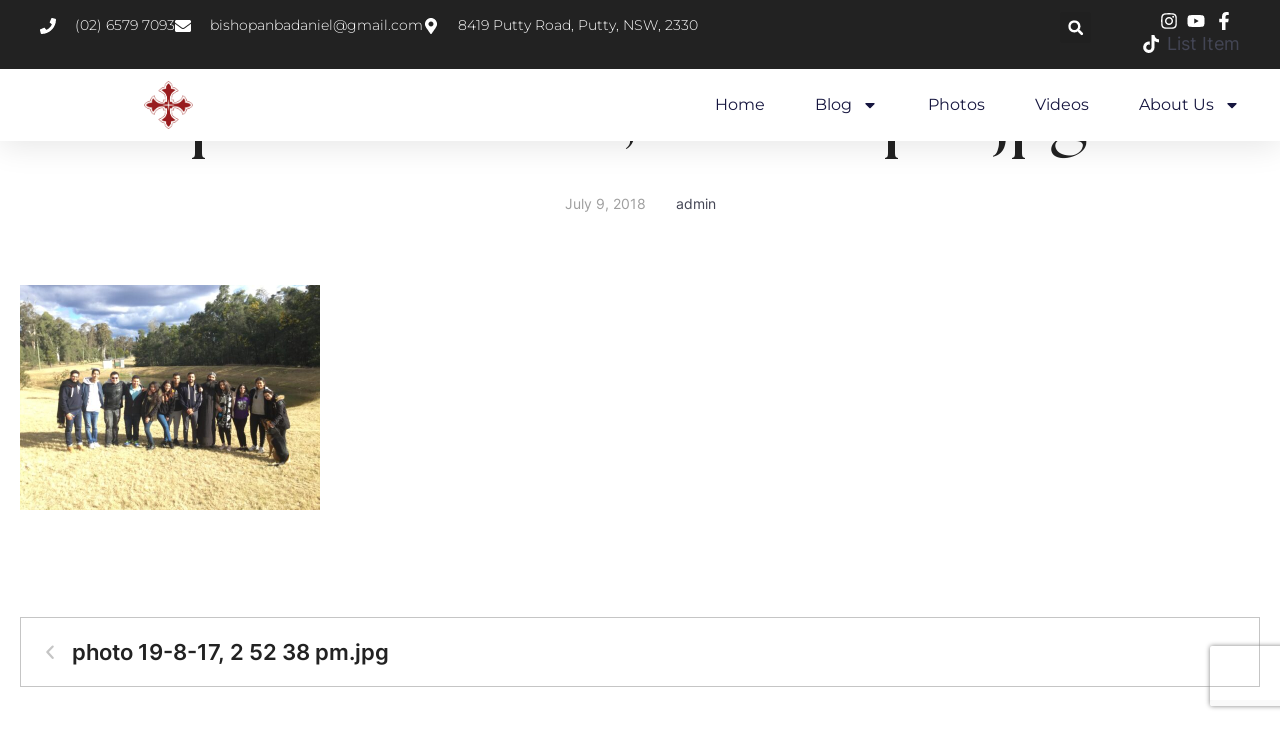

--- FILE ---
content_type: text/html; charset=utf-8
request_url: https://www.google.com/recaptcha/api2/anchor?ar=1&k=6LdvRvEdAAAAAJq5pUoT_seQibdp3JnFEAI7Ztbk&co=aHR0cHM6Ly9zdHNoZW5vdWRhbW9uYXN0ZXJ5Lm9yZy5hdTo0NDM.&hl=en&v=PoyoqOPhxBO7pBk68S4YbpHZ&size=invisible&anchor-ms=20000&execute-ms=30000&cb=ne655dmrxz9m
body_size: 48872
content:
<!DOCTYPE HTML><html dir="ltr" lang="en"><head><meta http-equiv="Content-Type" content="text/html; charset=UTF-8">
<meta http-equiv="X-UA-Compatible" content="IE=edge">
<title>reCAPTCHA</title>
<style type="text/css">
/* cyrillic-ext */
@font-face {
  font-family: 'Roboto';
  font-style: normal;
  font-weight: 400;
  font-stretch: 100%;
  src: url(//fonts.gstatic.com/s/roboto/v48/KFO7CnqEu92Fr1ME7kSn66aGLdTylUAMa3GUBHMdazTgWw.woff2) format('woff2');
  unicode-range: U+0460-052F, U+1C80-1C8A, U+20B4, U+2DE0-2DFF, U+A640-A69F, U+FE2E-FE2F;
}
/* cyrillic */
@font-face {
  font-family: 'Roboto';
  font-style: normal;
  font-weight: 400;
  font-stretch: 100%;
  src: url(//fonts.gstatic.com/s/roboto/v48/KFO7CnqEu92Fr1ME7kSn66aGLdTylUAMa3iUBHMdazTgWw.woff2) format('woff2');
  unicode-range: U+0301, U+0400-045F, U+0490-0491, U+04B0-04B1, U+2116;
}
/* greek-ext */
@font-face {
  font-family: 'Roboto';
  font-style: normal;
  font-weight: 400;
  font-stretch: 100%;
  src: url(//fonts.gstatic.com/s/roboto/v48/KFO7CnqEu92Fr1ME7kSn66aGLdTylUAMa3CUBHMdazTgWw.woff2) format('woff2');
  unicode-range: U+1F00-1FFF;
}
/* greek */
@font-face {
  font-family: 'Roboto';
  font-style: normal;
  font-weight: 400;
  font-stretch: 100%;
  src: url(//fonts.gstatic.com/s/roboto/v48/KFO7CnqEu92Fr1ME7kSn66aGLdTylUAMa3-UBHMdazTgWw.woff2) format('woff2');
  unicode-range: U+0370-0377, U+037A-037F, U+0384-038A, U+038C, U+038E-03A1, U+03A3-03FF;
}
/* math */
@font-face {
  font-family: 'Roboto';
  font-style: normal;
  font-weight: 400;
  font-stretch: 100%;
  src: url(//fonts.gstatic.com/s/roboto/v48/KFO7CnqEu92Fr1ME7kSn66aGLdTylUAMawCUBHMdazTgWw.woff2) format('woff2');
  unicode-range: U+0302-0303, U+0305, U+0307-0308, U+0310, U+0312, U+0315, U+031A, U+0326-0327, U+032C, U+032F-0330, U+0332-0333, U+0338, U+033A, U+0346, U+034D, U+0391-03A1, U+03A3-03A9, U+03B1-03C9, U+03D1, U+03D5-03D6, U+03F0-03F1, U+03F4-03F5, U+2016-2017, U+2034-2038, U+203C, U+2040, U+2043, U+2047, U+2050, U+2057, U+205F, U+2070-2071, U+2074-208E, U+2090-209C, U+20D0-20DC, U+20E1, U+20E5-20EF, U+2100-2112, U+2114-2115, U+2117-2121, U+2123-214F, U+2190, U+2192, U+2194-21AE, U+21B0-21E5, U+21F1-21F2, U+21F4-2211, U+2213-2214, U+2216-22FF, U+2308-230B, U+2310, U+2319, U+231C-2321, U+2336-237A, U+237C, U+2395, U+239B-23B7, U+23D0, U+23DC-23E1, U+2474-2475, U+25AF, U+25B3, U+25B7, U+25BD, U+25C1, U+25CA, U+25CC, U+25FB, U+266D-266F, U+27C0-27FF, U+2900-2AFF, U+2B0E-2B11, U+2B30-2B4C, U+2BFE, U+3030, U+FF5B, U+FF5D, U+1D400-1D7FF, U+1EE00-1EEFF;
}
/* symbols */
@font-face {
  font-family: 'Roboto';
  font-style: normal;
  font-weight: 400;
  font-stretch: 100%;
  src: url(//fonts.gstatic.com/s/roboto/v48/KFO7CnqEu92Fr1ME7kSn66aGLdTylUAMaxKUBHMdazTgWw.woff2) format('woff2');
  unicode-range: U+0001-000C, U+000E-001F, U+007F-009F, U+20DD-20E0, U+20E2-20E4, U+2150-218F, U+2190, U+2192, U+2194-2199, U+21AF, U+21E6-21F0, U+21F3, U+2218-2219, U+2299, U+22C4-22C6, U+2300-243F, U+2440-244A, U+2460-24FF, U+25A0-27BF, U+2800-28FF, U+2921-2922, U+2981, U+29BF, U+29EB, U+2B00-2BFF, U+4DC0-4DFF, U+FFF9-FFFB, U+10140-1018E, U+10190-1019C, U+101A0, U+101D0-101FD, U+102E0-102FB, U+10E60-10E7E, U+1D2C0-1D2D3, U+1D2E0-1D37F, U+1F000-1F0FF, U+1F100-1F1AD, U+1F1E6-1F1FF, U+1F30D-1F30F, U+1F315, U+1F31C, U+1F31E, U+1F320-1F32C, U+1F336, U+1F378, U+1F37D, U+1F382, U+1F393-1F39F, U+1F3A7-1F3A8, U+1F3AC-1F3AF, U+1F3C2, U+1F3C4-1F3C6, U+1F3CA-1F3CE, U+1F3D4-1F3E0, U+1F3ED, U+1F3F1-1F3F3, U+1F3F5-1F3F7, U+1F408, U+1F415, U+1F41F, U+1F426, U+1F43F, U+1F441-1F442, U+1F444, U+1F446-1F449, U+1F44C-1F44E, U+1F453, U+1F46A, U+1F47D, U+1F4A3, U+1F4B0, U+1F4B3, U+1F4B9, U+1F4BB, U+1F4BF, U+1F4C8-1F4CB, U+1F4D6, U+1F4DA, U+1F4DF, U+1F4E3-1F4E6, U+1F4EA-1F4ED, U+1F4F7, U+1F4F9-1F4FB, U+1F4FD-1F4FE, U+1F503, U+1F507-1F50B, U+1F50D, U+1F512-1F513, U+1F53E-1F54A, U+1F54F-1F5FA, U+1F610, U+1F650-1F67F, U+1F687, U+1F68D, U+1F691, U+1F694, U+1F698, U+1F6AD, U+1F6B2, U+1F6B9-1F6BA, U+1F6BC, U+1F6C6-1F6CF, U+1F6D3-1F6D7, U+1F6E0-1F6EA, U+1F6F0-1F6F3, U+1F6F7-1F6FC, U+1F700-1F7FF, U+1F800-1F80B, U+1F810-1F847, U+1F850-1F859, U+1F860-1F887, U+1F890-1F8AD, U+1F8B0-1F8BB, U+1F8C0-1F8C1, U+1F900-1F90B, U+1F93B, U+1F946, U+1F984, U+1F996, U+1F9E9, U+1FA00-1FA6F, U+1FA70-1FA7C, U+1FA80-1FA89, U+1FA8F-1FAC6, U+1FACE-1FADC, U+1FADF-1FAE9, U+1FAF0-1FAF8, U+1FB00-1FBFF;
}
/* vietnamese */
@font-face {
  font-family: 'Roboto';
  font-style: normal;
  font-weight: 400;
  font-stretch: 100%;
  src: url(//fonts.gstatic.com/s/roboto/v48/KFO7CnqEu92Fr1ME7kSn66aGLdTylUAMa3OUBHMdazTgWw.woff2) format('woff2');
  unicode-range: U+0102-0103, U+0110-0111, U+0128-0129, U+0168-0169, U+01A0-01A1, U+01AF-01B0, U+0300-0301, U+0303-0304, U+0308-0309, U+0323, U+0329, U+1EA0-1EF9, U+20AB;
}
/* latin-ext */
@font-face {
  font-family: 'Roboto';
  font-style: normal;
  font-weight: 400;
  font-stretch: 100%;
  src: url(//fonts.gstatic.com/s/roboto/v48/KFO7CnqEu92Fr1ME7kSn66aGLdTylUAMa3KUBHMdazTgWw.woff2) format('woff2');
  unicode-range: U+0100-02BA, U+02BD-02C5, U+02C7-02CC, U+02CE-02D7, U+02DD-02FF, U+0304, U+0308, U+0329, U+1D00-1DBF, U+1E00-1E9F, U+1EF2-1EFF, U+2020, U+20A0-20AB, U+20AD-20C0, U+2113, U+2C60-2C7F, U+A720-A7FF;
}
/* latin */
@font-face {
  font-family: 'Roboto';
  font-style: normal;
  font-weight: 400;
  font-stretch: 100%;
  src: url(//fonts.gstatic.com/s/roboto/v48/KFO7CnqEu92Fr1ME7kSn66aGLdTylUAMa3yUBHMdazQ.woff2) format('woff2');
  unicode-range: U+0000-00FF, U+0131, U+0152-0153, U+02BB-02BC, U+02C6, U+02DA, U+02DC, U+0304, U+0308, U+0329, U+2000-206F, U+20AC, U+2122, U+2191, U+2193, U+2212, U+2215, U+FEFF, U+FFFD;
}
/* cyrillic-ext */
@font-face {
  font-family: 'Roboto';
  font-style: normal;
  font-weight: 500;
  font-stretch: 100%;
  src: url(//fonts.gstatic.com/s/roboto/v48/KFO7CnqEu92Fr1ME7kSn66aGLdTylUAMa3GUBHMdazTgWw.woff2) format('woff2');
  unicode-range: U+0460-052F, U+1C80-1C8A, U+20B4, U+2DE0-2DFF, U+A640-A69F, U+FE2E-FE2F;
}
/* cyrillic */
@font-face {
  font-family: 'Roboto';
  font-style: normal;
  font-weight: 500;
  font-stretch: 100%;
  src: url(//fonts.gstatic.com/s/roboto/v48/KFO7CnqEu92Fr1ME7kSn66aGLdTylUAMa3iUBHMdazTgWw.woff2) format('woff2');
  unicode-range: U+0301, U+0400-045F, U+0490-0491, U+04B0-04B1, U+2116;
}
/* greek-ext */
@font-face {
  font-family: 'Roboto';
  font-style: normal;
  font-weight: 500;
  font-stretch: 100%;
  src: url(//fonts.gstatic.com/s/roboto/v48/KFO7CnqEu92Fr1ME7kSn66aGLdTylUAMa3CUBHMdazTgWw.woff2) format('woff2');
  unicode-range: U+1F00-1FFF;
}
/* greek */
@font-face {
  font-family: 'Roboto';
  font-style: normal;
  font-weight: 500;
  font-stretch: 100%;
  src: url(//fonts.gstatic.com/s/roboto/v48/KFO7CnqEu92Fr1ME7kSn66aGLdTylUAMa3-UBHMdazTgWw.woff2) format('woff2');
  unicode-range: U+0370-0377, U+037A-037F, U+0384-038A, U+038C, U+038E-03A1, U+03A3-03FF;
}
/* math */
@font-face {
  font-family: 'Roboto';
  font-style: normal;
  font-weight: 500;
  font-stretch: 100%;
  src: url(//fonts.gstatic.com/s/roboto/v48/KFO7CnqEu92Fr1ME7kSn66aGLdTylUAMawCUBHMdazTgWw.woff2) format('woff2');
  unicode-range: U+0302-0303, U+0305, U+0307-0308, U+0310, U+0312, U+0315, U+031A, U+0326-0327, U+032C, U+032F-0330, U+0332-0333, U+0338, U+033A, U+0346, U+034D, U+0391-03A1, U+03A3-03A9, U+03B1-03C9, U+03D1, U+03D5-03D6, U+03F0-03F1, U+03F4-03F5, U+2016-2017, U+2034-2038, U+203C, U+2040, U+2043, U+2047, U+2050, U+2057, U+205F, U+2070-2071, U+2074-208E, U+2090-209C, U+20D0-20DC, U+20E1, U+20E5-20EF, U+2100-2112, U+2114-2115, U+2117-2121, U+2123-214F, U+2190, U+2192, U+2194-21AE, U+21B0-21E5, U+21F1-21F2, U+21F4-2211, U+2213-2214, U+2216-22FF, U+2308-230B, U+2310, U+2319, U+231C-2321, U+2336-237A, U+237C, U+2395, U+239B-23B7, U+23D0, U+23DC-23E1, U+2474-2475, U+25AF, U+25B3, U+25B7, U+25BD, U+25C1, U+25CA, U+25CC, U+25FB, U+266D-266F, U+27C0-27FF, U+2900-2AFF, U+2B0E-2B11, U+2B30-2B4C, U+2BFE, U+3030, U+FF5B, U+FF5D, U+1D400-1D7FF, U+1EE00-1EEFF;
}
/* symbols */
@font-face {
  font-family: 'Roboto';
  font-style: normal;
  font-weight: 500;
  font-stretch: 100%;
  src: url(//fonts.gstatic.com/s/roboto/v48/KFO7CnqEu92Fr1ME7kSn66aGLdTylUAMaxKUBHMdazTgWw.woff2) format('woff2');
  unicode-range: U+0001-000C, U+000E-001F, U+007F-009F, U+20DD-20E0, U+20E2-20E4, U+2150-218F, U+2190, U+2192, U+2194-2199, U+21AF, U+21E6-21F0, U+21F3, U+2218-2219, U+2299, U+22C4-22C6, U+2300-243F, U+2440-244A, U+2460-24FF, U+25A0-27BF, U+2800-28FF, U+2921-2922, U+2981, U+29BF, U+29EB, U+2B00-2BFF, U+4DC0-4DFF, U+FFF9-FFFB, U+10140-1018E, U+10190-1019C, U+101A0, U+101D0-101FD, U+102E0-102FB, U+10E60-10E7E, U+1D2C0-1D2D3, U+1D2E0-1D37F, U+1F000-1F0FF, U+1F100-1F1AD, U+1F1E6-1F1FF, U+1F30D-1F30F, U+1F315, U+1F31C, U+1F31E, U+1F320-1F32C, U+1F336, U+1F378, U+1F37D, U+1F382, U+1F393-1F39F, U+1F3A7-1F3A8, U+1F3AC-1F3AF, U+1F3C2, U+1F3C4-1F3C6, U+1F3CA-1F3CE, U+1F3D4-1F3E0, U+1F3ED, U+1F3F1-1F3F3, U+1F3F5-1F3F7, U+1F408, U+1F415, U+1F41F, U+1F426, U+1F43F, U+1F441-1F442, U+1F444, U+1F446-1F449, U+1F44C-1F44E, U+1F453, U+1F46A, U+1F47D, U+1F4A3, U+1F4B0, U+1F4B3, U+1F4B9, U+1F4BB, U+1F4BF, U+1F4C8-1F4CB, U+1F4D6, U+1F4DA, U+1F4DF, U+1F4E3-1F4E6, U+1F4EA-1F4ED, U+1F4F7, U+1F4F9-1F4FB, U+1F4FD-1F4FE, U+1F503, U+1F507-1F50B, U+1F50D, U+1F512-1F513, U+1F53E-1F54A, U+1F54F-1F5FA, U+1F610, U+1F650-1F67F, U+1F687, U+1F68D, U+1F691, U+1F694, U+1F698, U+1F6AD, U+1F6B2, U+1F6B9-1F6BA, U+1F6BC, U+1F6C6-1F6CF, U+1F6D3-1F6D7, U+1F6E0-1F6EA, U+1F6F0-1F6F3, U+1F6F7-1F6FC, U+1F700-1F7FF, U+1F800-1F80B, U+1F810-1F847, U+1F850-1F859, U+1F860-1F887, U+1F890-1F8AD, U+1F8B0-1F8BB, U+1F8C0-1F8C1, U+1F900-1F90B, U+1F93B, U+1F946, U+1F984, U+1F996, U+1F9E9, U+1FA00-1FA6F, U+1FA70-1FA7C, U+1FA80-1FA89, U+1FA8F-1FAC6, U+1FACE-1FADC, U+1FADF-1FAE9, U+1FAF0-1FAF8, U+1FB00-1FBFF;
}
/* vietnamese */
@font-face {
  font-family: 'Roboto';
  font-style: normal;
  font-weight: 500;
  font-stretch: 100%;
  src: url(//fonts.gstatic.com/s/roboto/v48/KFO7CnqEu92Fr1ME7kSn66aGLdTylUAMa3OUBHMdazTgWw.woff2) format('woff2');
  unicode-range: U+0102-0103, U+0110-0111, U+0128-0129, U+0168-0169, U+01A0-01A1, U+01AF-01B0, U+0300-0301, U+0303-0304, U+0308-0309, U+0323, U+0329, U+1EA0-1EF9, U+20AB;
}
/* latin-ext */
@font-face {
  font-family: 'Roboto';
  font-style: normal;
  font-weight: 500;
  font-stretch: 100%;
  src: url(//fonts.gstatic.com/s/roboto/v48/KFO7CnqEu92Fr1ME7kSn66aGLdTylUAMa3KUBHMdazTgWw.woff2) format('woff2');
  unicode-range: U+0100-02BA, U+02BD-02C5, U+02C7-02CC, U+02CE-02D7, U+02DD-02FF, U+0304, U+0308, U+0329, U+1D00-1DBF, U+1E00-1E9F, U+1EF2-1EFF, U+2020, U+20A0-20AB, U+20AD-20C0, U+2113, U+2C60-2C7F, U+A720-A7FF;
}
/* latin */
@font-face {
  font-family: 'Roboto';
  font-style: normal;
  font-weight: 500;
  font-stretch: 100%;
  src: url(//fonts.gstatic.com/s/roboto/v48/KFO7CnqEu92Fr1ME7kSn66aGLdTylUAMa3yUBHMdazQ.woff2) format('woff2');
  unicode-range: U+0000-00FF, U+0131, U+0152-0153, U+02BB-02BC, U+02C6, U+02DA, U+02DC, U+0304, U+0308, U+0329, U+2000-206F, U+20AC, U+2122, U+2191, U+2193, U+2212, U+2215, U+FEFF, U+FFFD;
}
/* cyrillic-ext */
@font-face {
  font-family: 'Roboto';
  font-style: normal;
  font-weight: 900;
  font-stretch: 100%;
  src: url(//fonts.gstatic.com/s/roboto/v48/KFO7CnqEu92Fr1ME7kSn66aGLdTylUAMa3GUBHMdazTgWw.woff2) format('woff2');
  unicode-range: U+0460-052F, U+1C80-1C8A, U+20B4, U+2DE0-2DFF, U+A640-A69F, U+FE2E-FE2F;
}
/* cyrillic */
@font-face {
  font-family: 'Roboto';
  font-style: normal;
  font-weight: 900;
  font-stretch: 100%;
  src: url(//fonts.gstatic.com/s/roboto/v48/KFO7CnqEu92Fr1ME7kSn66aGLdTylUAMa3iUBHMdazTgWw.woff2) format('woff2');
  unicode-range: U+0301, U+0400-045F, U+0490-0491, U+04B0-04B1, U+2116;
}
/* greek-ext */
@font-face {
  font-family: 'Roboto';
  font-style: normal;
  font-weight: 900;
  font-stretch: 100%;
  src: url(//fonts.gstatic.com/s/roboto/v48/KFO7CnqEu92Fr1ME7kSn66aGLdTylUAMa3CUBHMdazTgWw.woff2) format('woff2');
  unicode-range: U+1F00-1FFF;
}
/* greek */
@font-face {
  font-family: 'Roboto';
  font-style: normal;
  font-weight: 900;
  font-stretch: 100%;
  src: url(//fonts.gstatic.com/s/roboto/v48/KFO7CnqEu92Fr1ME7kSn66aGLdTylUAMa3-UBHMdazTgWw.woff2) format('woff2');
  unicode-range: U+0370-0377, U+037A-037F, U+0384-038A, U+038C, U+038E-03A1, U+03A3-03FF;
}
/* math */
@font-face {
  font-family: 'Roboto';
  font-style: normal;
  font-weight: 900;
  font-stretch: 100%;
  src: url(//fonts.gstatic.com/s/roboto/v48/KFO7CnqEu92Fr1ME7kSn66aGLdTylUAMawCUBHMdazTgWw.woff2) format('woff2');
  unicode-range: U+0302-0303, U+0305, U+0307-0308, U+0310, U+0312, U+0315, U+031A, U+0326-0327, U+032C, U+032F-0330, U+0332-0333, U+0338, U+033A, U+0346, U+034D, U+0391-03A1, U+03A3-03A9, U+03B1-03C9, U+03D1, U+03D5-03D6, U+03F0-03F1, U+03F4-03F5, U+2016-2017, U+2034-2038, U+203C, U+2040, U+2043, U+2047, U+2050, U+2057, U+205F, U+2070-2071, U+2074-208E, U+2090-209C, U+20D0-20DC, U+20E1, U+20E5-20EF, U+2100-2112, U+2114-2115, U+2117-2121, U+2123-214F, U+2190, U+2192, U+2194-21AE, U+21B0-21E5, U+21F1-21F2, U+21F4-2211, U+2213-2214, U+2216-22FF, U+2308-230B, U+2310, U+2319, U+231C-2321, U+2336-237A, U+237C, U+2395, U+239B-23B7, U+23D0, U+23DC-23E1, U+2474-2475, U+25AF, U+25B3, U+25B7, U+25BD, U+25C1, U+25CA, U+25CC, U+25FB, U+266D-266F, U+27C0-27FF, U+2900-2AFF, U+2B0E-2B11, U+2B30-2B4C, U+2BFE, U+3030, U+FF5B, U+FF5D, U+1D400-1D7FF, U+1EE00-1EEFF;
}
/* symbols */
@font-face {
  font-family: 'Roboto';
  font-style: normal;
  font-weight: 900;
  font-stretch: 100%;
  src: url(//fonts.gstatic.com/s/roboto/v48/KFO7CnqEu92Fr1ME7kSn66aGLdTylUAMaxKUBHMdazTgWw.woff2) format('woff2');
  unicode-range: U+0001-000C, U+000E-001F, U+007F-009F, U+20DD-20E0, U+20E2-20E4, U+2150-218F, U+2190, U+2192, U+2194-2199, U+21AF, U+21E6-21F0, U+21F3, U+2218-2219, U+2299, U+22C4-22C6, U+2300-243F, U+2440-244A, U+2460-24FF, U+25A0-27BF, U+2800-28FF, U+2921-2922, U+2981, U+29BF, U+29EB, U+2B00-2BFF, U+4DC0-4DFF, U+FFF9-FFFB, U+10140-1018E, U+10190-1019C, U+101A0, U+101D0-101FD, U+102E0-102FB, U+10E60-10E7E, U+1D2C0-1D2D3, U+1D2E0-1D37F, U+1F000-1F0FF, U+1F100-1F1AD, U+1F1E6-1F1FF, U+1F30D-1F30F, U+1F315, U+1F31C, U+1F31E, U+1F320-1F32C, U+1F336, U+1F378, U+1F37D, U+1F382, U+1F393-1F39F, U+1F3A7-1F3A8, U+1F3AC-1F3AF, U+1F3C2, U+1F3C4-1F3C6, U+1F3CA-1F3CE, U+1F3D4-1F3E0, U+1F3ED, U+1F3F1-1F3F3, U+1F3F5-1F3F7, U+1F408, U+1F415, U+1F41F, U+1F426, U+1F43F, U+1F441-1F442, U+1F444, U+1F446-1F449, U+1F44C-1F44E, U+1F453, U+1F46A, U+1F47D, U+1F4A3, U+1F4B0, U+1F4B3, U+1F4B9, U+1F4BB, U+1F4BF, U+1F4C8-1F4CB, U+1F4D6, U+1F4DA, U+1F4DF, U+1F4E3-1F4E6, U+1F4EA-1F4ED, U+1F4F7, U+1F4F9-1F4FB, U+1F4FD-1F4FE, U+1F503, U+1F507-1F50B, U+1F50D, U+1F512-1F513, U+1F53E-1F54A, U+1F54F-1F5FA, U+1F610, U+1F650-1F67F, U+1F687, U+1F68D, U+1F691, U+1F694, U+1F698, U+1F6AD, U+1F6B2, U+1F6B9-1F6BA, U+1F6BC, U+1F6C6-1F6CF, U+1F6D3-1F6D7, U+1F6E0-1F6EA, U+1F6F0-1F6F3, U+1F6F7-1F6FC, U+1F700-1F7FF, U+1F800-1F80B, U+1F810-1F847, U+1F850-1F859, U+1F860-1F887, U+1F890-1F8AD, U+1F8B0-1F8BB, U+1F8C0-1F8C1, U+1F900-1F90B, U+1F93B, U+1F946, U+1F984, U+1F996, U+1F9E9, U+1FA00-1FA6F, U+1FA70-1FA7C, U+1FA80-1FA89, U+1FA8F-1FAC6, U+1FACE-1FADC, U+1FADF-1FAE9, U+1FAF0-1FAF8, U+1FB00-1FBFF;
}
/* vietnamese */
@font-face {
  font-family: 'Roboto';
  font-style: normal;
  font-weight: 900;
  font-stretch: 100%;
  src: url(//fonts.gstatic.com/s/roboto/v48/KFO7CnqEu92Fr1ME7kSn66aGLdTylUAMa3OUBHMdazTgWw.woff2) format('woff2');
  unicode-range: U+0102-0103, U+0110-0111, U+0128-0129, U+0168-0169, U+01A0-01A1, U+01AF-01B0, U+0300-0301, U+0303-0304, U+0308-0309, U+0323, U+0329, U+1EA0-1EF9, U+20AB;
}
/* latin-ext */
@font-face {
  font-family: 'Roboto';
  font-style: normal;
  font-weight: 900;
  font-stretch: 100%;
  src: url(//fonts.gstatic.com/s/roboto/v48/KFO7CnqEu92Fr1ME7kSn66aGLdTylUAMa3KUBHMdazTgWw.woff2) format('woff2');
  unicode-range: U+0100-02BA, U+02BD-02C5, U+02C7-02CC, U+02CE-02D7, U+02DD-02FF, U+0304, U+0308, U+0329, U+1D00-1DBF, U+1E00-1E9F, U+1EF2-1EFF, U+2020, U+20A0-20AB, U+20AD-20C0, U+2113, U+2C60-2C7F, U+A720-A7FF;
}
/* latin */
@font-face {
  font-family: 'Roboto';
  font-style: normal;
  font-weight: 900;
  font-stretch: 100%;
  src: url(//fonts.gstatic.com/s/roboto/v48/KFO7CnqEu92Fr1ME7kSn66aGLdTylUAMa3yUBHMdazQ.woff2) format('woff2');
  unicode-range: U+0000-00FF, U+0131, U+0152-0153, U+02BB-02BC, U+02C6, U+02DA, U+02DC, U+0304, U+0308, U+0329, U+2000-206F, U+20AC, U+2122, U+2191, U+2193, U+2212, U+2215, U+FEFF, U+FFFD;
}

</style>
<link rel="stylesheet" type="text/css" href="https://www.gstatic.com/recaptcha/releases/PoyoqOPhxBO7pBk68S4YbpHZ/styles__ltr.css">
<script nonce="-BamOb_9crm8pd_deinEhw" type="text/javascript">window['__recaptcha_api'] = 'https://www.google.com/recaptcha/api2/';</script>
<script type="text/javascript" src="https://www.gstatic.com/recaptcha/releases/PoyoqOPhxBO7pBk68S4YbpHZ/recaptcha__en.js" nonce="-BamOb_9crm8pd_deinEhw">
      
    </script></head>
<body><div id="rc-anchor-alert" class="rc-anchor-alert"></div>
<input type="hidden" id="recaptcha-token" value="[base64]">
<script type="text/javascript" nonce="-BamOb_9crm8pd_deinEhw">
      recaptcha.anchor.Main.init("[\x22ainput\x22,[\x22bgdata\x22,\x22\x22,\[base64]/[base64]/MjU1Ong/[base64]/[base64]/[base64]/[base64]/[base64]/[base64]/[base64]/[base64]/[base64]/[base64]/[base64]/[base64]/[base64]/[base64]/[base64]\\u003d\x22,\[base64]\x22,\[base64]/[base64]/DssKGwpJMEcKTw48FWCPDgSJ3PVBswrDCssK2e30sw5zDlsKIwoXCq8OGC8KVw6vDoMOKw41zw6bCi8Ouw4kWwrrCq8Ohw4HDtAJJw5LCsgnDisK0MljCvifDvwzCgAVsFcK9NW/Drx5Lw5F2w492wrHDtmowwoJAwqXDjsKNw5lLwqbDq8KpHgpaOcKmRsO/BsKAwqrCn0rCtxjCpT8dwpLChlLDlnUDUsKFw47CvcK7w67CpMOFw5vCpcOMasKfwqXDqXjDsjrDisOsUsKjC8KOOABhw5LDlGfDksO+CMOtTMKlIyUQQsOOSsOLQBfDnTlLXsK4w4vDocOsw7HCtn0cw64Tw5A/w5N+wq3ClTbDpQkRw5vDoxXCn8O+dDg+w417w5wHwqU0HcKwwrwEJcKrwqfCpsK/RMKqVy5Dw6DCmMKLPBJNAm/CqMKVw7jCnijDqybCrcKQAQzDj8ODw7nCkhIUV8OYwrAtQVkNcMOtwo/DlRzDi00JwoRmZsKcQgV3wrvDssOiY2UwTgrDtsKaLkLClSLCvcKPdsOUfnUnwo5nYsKcwqXClTF+L8OCKcKxPnfClcOjwpp6w7PDnnfDncKuwrYXUwQHw4PDkcKewrlhw51DJsOZbytxwo7DjsKVZWrDmBfClD9xTMOLw7V0N8OkdVRPw7/Duh1mbsK9f8OXwrnChsOjO8KcwqrDqGzCpMOqJmEcQkg0XDPDhQvDssKyKMKjMsOBZl7DnUkETlceNsOVw4gGw4TDulcBI2xLPsOxwoVzZ0lOcxxgwoZ0w5YGIlZyIMKNwpxwwo08ZUs8NGp1BCHCmcOpHEQLwp/CgMKWKsKRE33CnCvChSwwcRjDjsKIVMK4UcOdwrrCj3bDsxtUw4fDmwDCk8KZwokeecOWw418w75pwqPDkMODw6fDocKqFcOWFyohF8KVEWVZZ8KWwqfDmy3Co8OjwonCpsO3IALCmjsae8OnFw3Cl8O/DsKVZEDCgMK1bcOfMcKywovDlDMrw6QZwrDDuMOWw4t7TQXDnMKgwq8yHTtdw4dHOMOCGC7DksOJQmxRw4TDv3Msb8ONXkLDu8Otw6HCjynCi0zCgMOTw4fCjmwWacOrMkjCqEbDpsOxw614wr/DjcOjwrYkVkHDvhUywpgsLMKsQkd5T8KdwolUXsOJwp7DssOUFADCvcKlwp/CiRvDhcK6wonDmcKxwrBuwrR7UX9Kw63CvS5La8Oiw7jCl8KtT8Olw5XDlcO0w5N2VHRPHsK9NsK2wrIYKsOiJ8OTLsOUw7TDr3rCoFrDuMKfwrzDgsOdwpBgM8KrwojDrXUSGW3Crzo2w5kIwo0qwqjDkF7CrcO/w7rDu3V/wqbCu8KzASbCk8KJw7xVwrrCth9mw48twrgPw65jw7/CncOyTMOGwqkzw51/FsKxHcO2YCrCm1bDjsO0fsKEL8Kowo19wqlsRcOHw7x6wp9ew6poCsKew6nDocKhUlsaw7QtwqPDgMO7EMOWw7zCo8KvwpdbwoLDq8K4w63Dp8O1FQtDw7F5w6ccLAtGw4RoPsOOG8OHwpQhwo9cwqjDrcKswqkld8Kfwr/DqsOIOR/Dg8OubCEXwoRxDULClsO4BMO+wq7CpcKnw6TDsi0zw4vCpsKGwo0vw6XDsB7ChcKbwrbCpsKkw7QgJWTDo3YtccOIZsKcTsORFsOUSMOdw45gJS/[base64]/CusKPwqsGw4nClsK/wqkCJXoJH0c+fcOaEcOgw7h5e8Kkw6gRwrJDw7bCnFjDgyzCjcKsZU8gwoPCjQJKw5LDvMOBw5Ycw4lzF8Kywow5FcK+w4w8w4vDlsOgbcK8w6DDusOAZcKNLsKoCMOZNwjDqQHDuhYSwqLCng4FU1nDucKVHMKyw704w61BLcK8wrnDncKEOhjDvBkmwq/DuxLCh2sWwoFyw4PCv20KRgIDw7/Dl3NMwpLDqcK7w5wQw6IUw4DChsKtYSs/Cg/DhHdhAcOyDsOHR2jCv8OURAhYw57DkcOrw67CgFvChcKCaXAzwooVwrvCrlDDvsOSw7rCp8KbwprDgMKowq1Gc8KNDlpNwptfeiZqw7YYwpXCucOiw4MxDsK6XsOcBsOcNW7CkkXDvxsnwozCkMOSbk0ce2TDnw4dORDCtsK1HEzDiinDs0/ClEwsw4FmfBHClMK3ScKYw4zCkcKqw4fCrlQgLsKbdjzDq8Kww7bCkC/CjBvCicO7R8O+SsKew7xUwqDCrUxBFm4mwr1lwpR2HEJWRnBzw6IVw41Sw77Cn3ZXB2zCpcO4w6d3w7gTw7/DlMKSwqDDn8OWZ8KKbR9Yw5FywoJnw5Mmw5o7woXDu2nCpGTDjMOFwrRbKQhQwp/DlsKYVsOcVVghwoFBDDk1EMOZfR9AQ8OcBMK/wpPDk8KSAWTCm8K0HgsZTSVxw7LCj2vDqmTCuQUFWMKvQ3bCskNgH8KQJcOJOcOEwqXDmcKDAEUtw4/Dl8OCw7cDfh8OfknCkSJhw4fCg8KFAV3CiHhxLhTDonDDh8KNIAp5N1PDnW1yw7M0wrDChMOCw4rDlHTDucK4VMO4w7jCjUsKwpnCk17Dq3QTS3jDnwpWwqweGMOGw601w7F/wrYjw4Nmw7FRFsKVw6MJw7TDujskGhHCm8KFTsKiI8Obw5Y8OsOpUnXCoVgTwpbCkDDDkHtdwqotw4sQBQMrJl/DinDDhcKPGMO2Xh7Cu8Kpw4tuGmZuw6bCtsKhfT3CiDdNw7HDm8KywpXCkcOgecKSIGdXVCBhwr46wrt+w7Z/wrHClULCowrDsCJVwpzDhRUnwpluaVEAw4/DjzHCq8KdEWEIEmXDj27DqsKLNUzCr8OGw5RUDkYBwq5AWsKoDcOywqhVw6sIRcOpb8OYw4lQwqjCqRfChMK6wq0LRcKzwrRyVmrDs25GYcOqCMOaE8OWacK/dk7DtQ3DuW/DomPDhxvDmMOmw5ZMwqFYwo7Dm8OZw6fCk2lFw4kQMsKQwoLDlsKswpLChRcZNsKBQMKUw6I1IwfDhsOHwosKI8KRVcOyGGDDosKew4ZkPWVNTxPCh33DqMKzGxvDu10pw4/CgTbDtzPDhsKrSG7Dq3rCt8KfZRZAwoUDwoJAesOHP3tUwr3DoybCgcKKLVnCun/[base64]/w5kaaEDDuMOUFsKBX8KnbMOKRMKnU8OfDxBNe8Kbb8OREnVsw6zDmQbCkGTDmx3CrXjCglNAw5V3N8O0YSIQwoPDlXVYDkPDsXwIwpTCiUnDiMKUwr3Cllo3wpbCuF9Kw57CucOiwobCtcKYcEbDg8KbKjNYwp8iwrAawr/Dj3HDrwTDvVAXe8Ohw6BWeMKowqsuDW7DosOJPipcLMKgw7DDmwXCjAU6JlMsw6bCmMOYPMOAw69OwqNTwp9Bw5sydMKEw4DCqcOwIAPDkcOlwr/CtsOMHnjCnMKvwo/[base64]/DnTIowoHCrMK2PMORenBEVnvCssKkFsKBMMKjD1/Cl8K7EMKKVDfDtQHDqcOEHsKiwotDwo3CjMOxw5PDlA4YHXvDqy0VwpzCrcK8QcKmwpDDizDCkcKbwrjDr8KIPl7CrcOlf1wtw4ZqH0bCrsKUwr7Cr8OfH2VTw5o7w5nDu1d6w5MQV1XDlhtBw53Dln/DlhnCpMK0axfDi8Ozwp7DgcKBw5Qgaz4pw4xYEcO4MsKHHkTCtMOgw7TCoMOEFsOywpcfOcO/woXCp8KUw7RLBMKLU8K3DBjCg8OrwrAkwoV/wofDghvCtsOfw6jCrSrDmcKxw4XDmMKMJcOlEGQRwqzCm0B7QMKwwo3ClMKBwrXCisOaC8Kvwo/DsMKEJcOdwozDrsK/woDDjXE2BVQzw4rCsgfCt2Uuw6YODBpYwqUjY8OCwr4BwoHDi8KkCcKNN1wfQVPCq8OWLyt/RMKiw7tsYcO/wp7DnFIHW8KcFcOrw4XDlx7DmsOLw5o/[base64]/[base64]/w4AJwrA0wpYPw7fDqGNiw6saw4HDjsKfwpzCtC/CoHPCrxPDviLDvMOSwrfDnMKgwrx7Dh8QKEpQbHXCuAjDuMOEw6rDu8KcH8Kcw5dscxnDi0kwZxTDnXZmY8OhFcKBOzzCulbDnibCtnLDjUjCmMO9CSZ/[base64]/[base64]/[base64]/[base64]/DqEvCtzPDoxo5w6PDuWfCq8Osw6zCrXvCtcOlclsuwrV8w6cewr7DvMO9bCptwrw5woFWbcKaWMO/WcOPdTZ0aMKbGBnDs8OVccKEcTNfwrTChsOTw5/DpsK+MmUDw5Q4bALCqm7DqcOJScKewqjDhBPDvcOnw6hew50uwqxFw75lwrPCvAZgwp4SUz4nwpDDg8KfwqDCmcKpwr3CgMKMw5ojGjpmQMOWw5MfVRRvHAFzD3DDrsOzwpURAsKYw7sTTMOHBEbCt0PCqMKrwoPDqVAqw6/CoipGMcK/[base64]/DimYYw6/DvmDCtBd8UGfCu33DqMOxw5XCt1XCgcKsw4rCrW7DnsO8fcOPw5HCicOOUBdiwpXDo8OFR2XDhX1swqjDsjcHw74nBCrDrEc9wqpMEh3Cpw7DqjzDsFltIQIUIsOawo5URsK2OxTDi8Ozwp/DrsOzSsOSZsKcwpbDmGDDpcOhb0wkw4nDtTzDusKIEcOcOMOnw7XDtsKhP8KWw7vCs8K4bsKNw4XCgsKWwqzCk8OTWhRyw7/DqD3CqsKWw6xfccKsw7NaUMK0BsORPBDCsMOKOMOcbcOXwrIyW8KEwrPDm2p0wrBODnUZAcOodxzDuUYtM8OsH8O/wqzDpXTDgGrDjzotw7fCjDo5wqPCvX1vfCjCp8OJwrg/wpBgAxnDkndpwqXDrUgVKj/DkcKdw5zChQFXRMKUw6gvw5HCh8K+wozDusOPHMKzwrYDBsONU8KaMsO+PHYNwpnCp8KlF8KdSERYCMO+RyzDp8Oawo4EUAjDpW/[base64]/DoAVywoIBw4ocdsKow5xdWsO+dsKcwqJew4ltXQx1w6PDtmVZw4p5G8OQw5s4w5nDq17CpjsbeMOww75pwrxIAcK6wq/DjjPDggvDkcK4w4TDsn5JWDZbwrHDnxk0w4XCnBTChAjCokwtw7tNc8KIw7gLwplYw7AYBMKhw6vCtMOMw4IEcHPDhsOoBxNfCsKBXMK/LAHDhsKgGsKFNHNUe8KfGlfCtMOuwoHDhsOgcHXDjMO9w63Cg8KsHQJmwrXCh3PDhnU1w5J6WsKuw7Y9wo1SXcKWwpPCgwbClSQ8wofCtcOXLSzDisOpw5gvI8KwETzDjkfDmsO+w4PChzXChcKLASvDhSLDn0lsdsOVw4M0wrEiwq84wq1FwpoYZ0ZGCHZnVcKKwr/[base64]/[base64]/OcOYMsKIw5nDpVfDksOnccOtw7VBw4XCg8Kcw6PDs3jCmkLDhcOuw6/Cj2rCtU3ChsK3w7IUw4Z6wolmCCM5w4/[base64]/[base64]/wolVwqrDhMKXIUc2fMOMJwzCkxTDlsOJwqxyMH/CvsK3WHXDvMKJw51Mw7B3woMHDyjDscKQBMKxQsOhZDQEw6nCsw1pcjfDm1Y9McK4LEkpwrXCisOsFDLDqsODCsKZw5vDq8OdJ8OFw7QNwqXDtcOgJsOuw6XDj8KKQsKYfEbCnB/DhEk6bsOgwqLDicOEwrBIw4QDcsKawpJWKmnDuwBHLsOKAcKFdRQTw7hKQcOdQMKhwqjCicKfw51ZeTrClMObw7PCnRvDij3DucO3PMKXw7/Dr2/[base64]/DpRfDlsOtw7lTw7hKacKbwrBqbyMtXMKVCkxBCMKEwoxkw7fCg0nDs3PDkzfDr8KzwojCrELDisK6w6DDsGrDs8Otw4LCun4KwpAdwr5Kw5UuJX0DRMOTw6YIwrrDi8K/[base64]/[base64]/DqyhLXXQVwrp/EMOWOcK8VVvCscOHw7bDmMORLcOVCl0NNUcbwo/CmAU4w6/DpFPCvng3wp3Ct8Ogw7TDiB/Dj8KbPGMjOcKPw7zDqXFRwq/[base64]/wpfDpcKdPELCm1RDUmjCrhsiLMOubTbDki4gT3DDh8K2BzXDrWdOwpQuH8K6e8K6w5LDvcOmwrhKwrLCmxLClMKRwrLCh1MFw7PCmsKGwrsXwpJEG8Ocw6IFA8OVbkY1w53Cs8OHwp9Rwo9jw4HCiMKbe8OJLMOEIsO/[base64]/CrcK0w5HDsHEPw6Y4w4bDrMOEw6BsLXnCtsKVTcOkw7J/w67Ck8O+ScKUam1Pw5s/GgEzw6jDt2vDkDrCiMOuw64KDyTCtMKKJcK7wrZsEW3DmMKNPcKRw5vChcO1XcKnBzwXEMOlKzMEwq7CocKSMcOyw6ccBcKVHVEWTV5Uw7xHbcKiwqTDiUPCrh3Diwgswp/CvcOXw47CpcOJQsKaZyAhwr8jw5YTecKTw6RlI3d5w7NYQ0o4MsOuw73DtcOtX8O8wqDDgDPDhD/CkCHCpDtjEsKuw4E/[base64]/Dv8O1SV49WsO6BcK+LlU2DAJ3wpjCv1Fiw7/[base64]/CviLCn8KgPVMuNMOCIiAvwo8jISEgCCAjQC0+OcKPYsOzc8O/JATCjgvDrGxewqsKX2kkwq7Dk8KUw7HDisO3XHvDsz1gw6plw45sTMKeEn3DvEsxQsKyBcOZw5rDhsKdEFUTJMO7EE9kw5/ClmgyfUh4Z2hmfE08XcK5d8Kswrw3bsOXKsOkQMOzG8O4F8OhZMKhMcObw5gLwocAaMOfw6x4YSE0G1pcHcKVcDJLU1JpwoLDtcO+w4F7w5Zxw44twoF/[base64]/DiWEkw4IVwpVHIFxbM3zDo8ODw4zCn1DCssKyEwvCmwbCj8KVAcKoDUjCocOGDMKAwo0eAk9hPMKdw6h0w5/CiBNyw7XCpsKyasKPwosEwp4GP8OEVALCicOrfMKbJDdHwqjCg8OLKcKAw4IvwqRkUhkCw7DDuhZZJ8KHLMK/[base64]/DiSlRwqElVcKtUMO2CRPDmUwqMcOFwq7CqWjCp8Oga8OvTUAaAmQ6w4VLCAnDgCEXw6PDjm7Cs2dWGQ/DtBTDiMOpw5k3w5fDhMKAKcOubz9AecOPwqguKWnDucKxH8Kuwr/[base64]/[base64]/PsOIBVTCnnFvNsOIwrUTU006GcOlw7jCkQoxwqjDrcObw7fDvMOOQANUS8KMw73CgcOeWn3Cu8Ogw63CkgTCq8OqwrfChcKswrdDDBvClMKjdcOyej3Co8KjwrnChioswpvDul0gwoTCiFs4w5jDo8O0wqNew4I3wpbDjsKrZMOpwrLDpAlYwowyw644wp/[base64]/[base64]/wrpEFy3CqQZUw5JOw4DCg8OSwpJmWGHCph3CvwAuw4PCiB0+wrzDiXNcworDgmVcwpXCmykYw7ESw6Mhw7oMw5NuwrEmN8KJw6/DqhDCmMKnDsKWf8KwwprCoy9hfykldcKnw6rCucKLJ8Kqwqo/wphEJV8ZwozDhAMHw5PDg1tnwqrCoGltw7MMw67Dhisrwro9w4rCmMOadlTDm1sMb8OPXcKmwqLCssOOWC0pHsOEw4rCkwvDisKSw6jDlsOkQMKdFXc0Gywdw6rCoHVqw6/DkMKKwoxswq1OwoTCgg3DnMKSUMKawoFOWQcbIMO0wqUww7zCisKjw5FIEMKsRsO0Zl3CscK4w7rDu1TCjcKDL8Kod8KFKBprUBxQwqBMw54Vw6/[base64]/WifDs1MpQcOmwq/Cq0F+aXciwqjCrBZ8w594TGbDtQ/CgnkmGsKFw4HDo8Kfw48fOXDCosOkwoHClMOZLMOcNMOgdMK0w6zDjl/CvCnDr8OnHsKxGAHCvQMxL8OuwpkWMsObw7IYM8Kyw6pQwrpxOMKpwrXDs8KhdTcxw5jDhcK7HRnDn1/DosOgEzjDohxwOnpdw7/ClkHDvBTDqykrYFbDhxLCol1GQA4jw6bDgMOfelzDrUNIUjAoasO+wo/Dh1d5w7sMw7Ihw7MOwpDCi8KhGgPDlsKzwpUZw4zDiX5Xw7ZJPkIXSnHCqkzCngElw4MLWsOpKicBw4nClcO3wqfDjC8bBMOzw71jcVYPwojCnsKywqXDqsOdw5zCs8OTw7TDl8K/[base64]/CgV5OIsOXJMOqw7UEw6AZwqs2YwXCtMO9KgHDo8O3VsKKw6kSwrtrCsKmw6fCnMOowp3DrD/Dh8Kow7bCn8KpLz3CmHRqKcOFwr3Cl8OswrRGVFt9P0HCvwVOwp3ChU0gw5DCl8OOw7LCpsOfwozDlVHDq8OFw73DozHChF3CjsORUA1Wwro9T2/DucO/[base64]/wpZ6aMKwwotSwo53woXDuF96w7R4HMOxwp4UPMOew7XCnsOWw4MEwpDDl8OTAMKrw4RLwrvChiMYEMOtw482wr3Ct3XClzrCtRURwql/[base64]/woNaw4UQw7R8w4rDmg7Cp2LDvSnDuMKXw5XCk3NCwqhNWsKLJ8KQR8OCwpPCn8KHQcK+wqkqOnF6IcK6P8ORw6o0wrhHTsK8wpEZNglCw4h5csKxwqo8w7nCt1tHTC3Du8OjwoHCu8O7GRrCnsO3w5ETwpUjw4JwFMO/KUtGOcOMTcKMGsOXPUXDrU4zwpbCgmoDw58wwoUAw4HDp3oud8Kkw4bDsHtnwoPCmnnDjsKPMGrChMO4O24idn8zX8KJwrXDgyDCocOow7zCp1/DqsOvSTTDuA9Mwrhmw7F2wpvCksK5wq4xN8KxbxbCmhXChBjCgz3DgBkbw7LDiMKFfgNNw7QbVMObwrYGRcKuW2BxbsOKDcOUG8OVw5rCoz/Col4cVMOWMxjCt8KjwqnDomp/w65jE8O+Y8OAw7rDsgF8w5XCvXNWw7TCscK/wq7Do8OnwqzCjErDlARyw73CtDfCm8KgOWofw7rCqsK3InvDs8Klw7sFFWrCumDCosKdwqrClVUDwpbCqDTCiMOEw7wtwq4zw5/DkC8AOMOhw5TDrmAvN8Kdc8KJBUzDg8KKZi3ClcK6w4MSw5oFZiDDmcK8w7IuFMODwp4xOMOvQ8ONb8OYZwUBw6E5woUZwofDo17DnynCkMO5w43CscKPPMKnw6/CmCfCisOjG8OfTFQyMyIWFMKUwoTDkjgWwqLCnUfCv1TCp1p/w6TDtMK6w60zOmkaw6bCrHPDqsOWHmI4w4lUQcKGwqQ9wrQjwoXCiUfDnxFXw4djw6QYwpTDkcKVwqfCksKqw7p4JMKMw63CkCfDisOVTE7CunXCvsO4ERnCmMKCZGXDn8O0wp0tKn4ZwrDDmDQ1UcKwTcO3wq/ChBDCn8KQWMOqwrTDvgd+BgjCkV/[base64]/w7dow5XCr1/[base64]/DtEzDhD/Dn3Z4w4RNw4IXwpDCpAJBwrDCnzowAcKlwp1rwqjCqsKaw6EfwqgnL8KCekjDiEB2OsOADmYmwp7Ci8O5e8OeF3A1w490TcK+DMKWw4RFw7/ClMOYf288w5cjwoDDphXDhMKncsOcQAnDrsO1wpxIw6Ifw6HDtW/[base64]/[base64]/w6jDgMOVDlrDgMKkw4l+cA7DhsKUw5VwU8KvbCrCm1Uvwoxzwr7DtcOWRMKswrbCj8KNwoTCkWhYw4/[base64]/TMKSwoTCjGUKw5wbMALDr8Kvw7NUw5XDm8KZXMKSRilZNyJ+T8KIwo7CrsK2BThfw6I5w7LDkcOqw50Pw5fDuAUOw7bCr3/CrXPCqMKzwrwLwqLCjsOGwr8Zw6DDjsOHw7bChMOnTsO0dFXDvVZ0worCmsKdwqxDwr/Dn8OWw5kmH2HDvsOxw5Erw7N/[base64]/DghnCnMOMwqLCkTXDkEDDjcOBKMKSwponZTIJw5cOATMiw7jCp8OWw7LDlcKOwr7Dk8KkwqAJRcOYw7jCi8Onw54OVQrDsiRvKGw6w54Bw7FHwrXCqm/DmGY9OlPDncOhewfClSHDhcK2DTzCv8KBwrbCocK2MW9IDkQ2GMKlw4QtLj3CjiRKw7jDhUZ2w4IvwoXDqMKkIcOlwpDDqsKlH3zDnsOmBsKbwqBkwqnDgMK7FHzDtk4dw4bDgGYoY8KcZhlGw4nCk8OLw7LDk8KJAnrCliYAKcOBLcKeccKcw6JYAS/DmMOww77DvcOIwr7Ck8K3w4cqPsKCwqXDvsOaeSPCu8KmZcOJw4omwoDCmsK/w7dxNcOfHsO7w6Miw6vCqcKMP1DDhMKRw4DDrU0bwoEzUcKUwoEybXnDkMOJPUZWwpfDg35cwqTCpHvClgjCli3CvjhRwrvDjsKqwqrCnsO3wog/RcOQRsOScsKeFhDDtMK6KntawonDlWx4wqQbfn0DPBErw7zClMOcwqvDssKowpZ4w7A5QxscwqhoKBPCuMOmw7zDq8KJwr3DlDrDs2cCw4bCv8KULcOVewDDk3/Dq2/Cr8KUawE/SkTCpF/[base64]/NcKBbwstQUnDmMKBw7crGcOhw6bDlj7Co8KbwpjClsOIwrPCq8K1w4PClMO4wpcsw5FFwpPCsMKwZlzDlsKyMDxSw5MLHhYNwqfDmErCtRfDgsOww6IbfFTCiSlAwobCunvDgMKPesOeZMKJQWPCpcOCcSrDj3oIFMK7DMKjwqA0w5UabXNDwpQ4w6ozY8K1IcK/wqolScOVw4XDu8KBCRgDw4VRw4LDvnBYw6nDv8OuOTDDncKEw6ohPcOVMMKRwonCmsOyO8KVbgx9wrwODMO1e8Kcw57Dky5jwqZNRh1Xw7vDvsOEAcO4wp82w4DDgsObwrrCrxd0IMKofcOfISbDr0fCrMOgwobDvMO/wpLDsMO6Vlpfw6klFS4zXMKjWXvCq8Ojd8KGdMKpw4bCrETDow4ewqJaw70fwoDDr0sfTcOyw7bClmZKw7gEB8OrwrnDucOlwqxmOMKAFjhowqvCtsKRfcKxUsKFZsOxwrlqwr3Dt0Y2w6RQLDI0wo3Dk8OQwoLDiCxOIsO4wqjDosOgU8O1IMKTQSY/wqN7w77Co8Olw5DCjsKqcMOtw5l0wow2acODwpzClV1JScOkPsOFw45mG1rDqGvDi2/DlHbDpMKzw5R+w4nDo8Khw6trTm3CuhnDvgRrw6IGckbCsVbCocKjw519An11w43CvcKJw6LCr8KZFhoHw4ZXw59eATdNZsKGZhrDmMODw4rCk8KGwrTDncODw6jCkw/CssK3PCDCiRQUBGtjwr3Dr8KefMKXDsKKIX7DjMKpw5AKG8K/JGJFVMK1S8OkEA7CnTLDucOAwo7CnMOKXcOHwrDCqMK3w7XDukM5w6ALw7cQJi85fAZBwqjDt3vDmlLCuRfDhmrDtzrDgjfDscKNw7kvBBXCulY8W8OgwoE1w5HCqsK9woZiw5UFHMKfN8KEwosaHcKCw6fDo8K/w6Zhw4RXw4o8wpx/HcOxwocVHjbCrmppw4rDqyLDmsO6wo4xSFXCviFHwph9w6w3OcKSd8KmwpB4w4Nqw4wJwohMcxHDmg7DnnzDuWEiwpLCq8KZZMKFwo/Dt8Ktw6HCrMKJwqTCtsKww6bDgMKbGzBfKEMswq3DjQ0hScOeJsK7E8OAwocJwqjCvjt5wo1Rwphpw441R0Urw4lTVnYrOMKIJMO/[base64]/w5csaMOrw6PDuMOiw5YCPGrCmMOFFsOmw7jDsX/DgRkHwp9+wpxGwrElOcOjHsK6w44dHWfDk3fDuETCucO+CCFwFRklw5nDl1tcNcKLwr1awpgbw4zDiBrDssKvJsKcVMKbecOzwoAtwqAhSGsUFHp/woMww5Ubwq09ekLDlMKsd8K6w6VMwrLDisK9w6HCnD8WwojCuMOgA8KUw5/[base64]/DssOrw7wuGmAlahwwasONUcKpNsOoCR7CqMKZf8KmBMK1wrTDvwLCtS4/e0MUw5zDncO/[base64]/CtcKoBEXDrg0Vw7XDvEkDw6MbDMKpTMKwGVoVw6B9IcOUwrTCscO8BcORG8O4w7J/chrCjcKwMsOYVcKiYCsOwqBXwqkvRMODw5vCqsOCwo8nF8KQZSgNwpYqwpbDljjDncOAw6xpwpjCt8OOF8KAXMKfSVcNwqZdPnXDpcKxDBVEw7DDpsOWIMOJKU/Cpl7Ck2AQbcOwE8OhV8OlVMOeRMOsYsKPwqvDkU7DrkbDncORa37CrHfCpsKoQsO4w4DDusO/wrI8w7bCoD4tRHXDqcKzw6LDlWrDocKqwolCMsOwCcKwQMK8w5Q0w4vDplPCqwbCpmDCnjbDjUrCpcO/wqRDwqHDj8OFwrtIwpZ4wqQswoNVw7jDkcK5KBTDphXCmiDCmsOudcOiQ8KdVMOIcsKGPcKELx8nTBPDhcKoH8OEwqU2MARyMsOuwqAdIMOoNcOcKcK6wo3DqcKqwpIsO8O2OgzClhbDq2TCvWbCrmlCwpwmWnw+dcO5w7jDi3zChQknw5nDt0/DtMODKMKAwpdrw5zDvMOAwpFOwqLDkMKFwo9Yw5pAw5XDnsOOw4nCtQTDtSzCmMOQVzLDg8KrJsOuw7HChHfDjsKFw4pycMKnw6cmA8OdKMKqwogLcMKRw6zDjsKsXTvCrTXDlW4yw7tRDAhFFUrCqiDCn8O4WCcUw5dPwrEqwq/CuMKYwogMW8Obw7Bww6cRwq/[base64]/[base64]/[base64]/[base64]/w6DCgVJ3eiRTKzRzX3rCp8OrGyo0OF7DiHfDl1/DrsOKOWViEWINb8K0wq/[base64]/CMOlfx1YwovClcOUw7VVwrjCmVvDsEsqQ8KmwrYcE2ImQ8KSW8OMwo/[base64]/[base64]/CtkbCthHDgcK+wonCp8KVwp7CjSdgPMOgRxXCsMKnwrxoHGPDhkHDpFLDu8KTwo7DksOYw5hYGUbCnyDCo0pHDcKkwqHDrzPCuWXCtD81HcOuw6oxKSAqb8K4wp8xwrjCr8OJw7tRwrjDiQU3wqDCvUzDrMKEwp5tTk/CizzDmXnCnxXDk8Obwp5NwprCqXxhLMKBMA7DgiQuFgzCrHDDiMOuw5jDpcOJwqTDh1TDg1VLAsODwqbCrsKrecOew5cxwr/DrcOEwoFvwrsswrdqe8O3wp1xVMOgw7ILw5NyOMKvw7pywp/DpUlQw57Dm8O2KSjCvz4/[base64]/CrcKqw7zDvQNWw5vCozxIwrNuwoxWw5bCqMORMSDDjVp7TQUyaH1la8OCwrMBA8Ozw7lgw4nCocKjNsO+w6hVKytawrseFkpFw44eaMOPIzpuwp7DqcKaw6g5CcOAOMOcw7PCncOewqJzwoDClcKiL8KMw7jDqz3CjncLKMKfbD7CsUHCvXgMeC/CgsK1wqM4w650bsKHaj3Dm8O8w7LDj8OsWhnDlMOXwphsw458DUUzG8K8WyJNwobCm8OTdm0OF3ZgKcK2YMKrO1DChUFtdcKjZcK5cEVnw5LDu8K/MsOBw4hGKUbDrUkgaVzDh8KIw4XDmg7CgwHDjELCoMO7OBB2cMKtSCF3wrIYwrPCnMOBPcKTEcKEJD4OwpXCj3YEF8KNw53Cu8KHcsOKw5jDhcKGGms6P8KFQMKDwoLDoFbDpcKPLGTCmMK1Yx/DqsO9FT5iwpJowrUAwr/DjwjCrMOzw4EBTsOoC8OPFsKvWMOVbMOLYcKTJcKZwoc4wpYdwrQfwqBadMKzUVTCtcK7ag1lWzkpWsOLPcKrHMKpwopJRXfCklnCnGbDtMO4w7NrWCfDksKgwonCssOWwrfCgsOQw7xkRcKdJzUHwpfCk8OkcQXCqgBWasKvL3TDucKSwqo/FsKkwoF8w5/DgMO8CBUyw47CvMKnOncww5TDhA/[base64]/[base64]/[base64]/Dp8K3JcOXHkpiHMKTMCtrGmHCnsKDw4MPwrrDriHDhsKje8Kww6UgGcKFw5jCssOBXS3DkB7DsMOjT8KXw6/CiBfDvzQqOMKWC8KkwpnDqCXChMKawonCg8KAwoURDQHCm8OFP3wqdsO8wqwdw6AnwpLCuVR2wocBwpHChyQ8TDs8XX/DhMOKcMK4XCwsw7hkTcOKwo8CYMKiwr0rw4zDrn4kY8KFC25cJsOBYkjCinTCk8OHV1bClQUqwqtzTzEdw6nDgQ/Ct1p1Ekkdw5DDkDFmwqBywpJwwqxmJsOkw4LDoWbCrcObw57DqMOLw6dJIsO5wrwpw7k3wooNZMOqBsO8w73CgMKsw5bDnybCjsOww57Co8KSw49DZE4xwrvCp2DDlsKBcFRdYcO/bwxIw6rDgsOxw4nDsQpawoYww6VtwpzCu8K/BUlyw4/Di8OzB8KHw4xcAyHCrcOzNiguw61aYsKHwqXDiBHCgxbCqMOaGRDCs8O7w5nCp8O6NzLDjMOFw7UlO2DCi8Kbw41yw4DCj0tka0XDnQjCvsO+KALCq8KicFc+IsKoJsKDKMKcwq48w53DhD0oJcOWQMOcGsOcQMOoWz/[base64]/Cr3rDjU/[base64]/DjsOpw6Zcw6PChcOfw4HDncOwB0V0w7tKJ8OLw5fDjyPDosOgw49gwod+EMKHDMKaYTfDosKLwobDtGAdVAkKw6gnVMKVw5zCqMO7e2law5NOO8OUXnvDvMKEw447\x22],null,[\x22conf\x22,null,\x226LdvRvEdAAAAAJq5pUoT_seQibdp3JnFEAI7Ztbk\x22,0,null,null,null,1,[21,125,63,73,95,87,41,43,42,83,102,105,109,121],[1017145,971],0,null,null,null,null,0,null,0,null,700,1,null,0,\[base64]/76lBhnEnQkZnOKMAhk\\u003d\x22,0,0,null,null,1,null,0,0,null,null,null,0],\x22https://stshenoudamonastery.org.au:443\x22,null,[3,1,1],null,null,null,1,3600,[\x22https://www.google.com/intl/en/policies/privacy/\x22,\x22https://www.google.com/intl/en/policies/terms/\x22],\x22uwT+wPmMPaiOKZvU0HsjfjLfRA8c86MqMmC/8UX24vI\\u003d\x22,1,0,null,1,1768933176403,0,0,[191],null,[56],\x22RC-RwJqs1kp83WgpA\x22,null,null,null,null,null,\x220dAFcWeA6FszGUz3IovOxuEOS1dAXQqliaa4hu1a2hy7wgoO1U0ciA8FhPh947ScTcaiPLx3MIPgWAQPEj0pFdV0q9brbMt8B4WA\x22,1769015976598]");
    </script></body></html>

--- FILE ---
content_type: text/css
request_url: https://stshenoudamonastery.org.au/wp-content/uploads/elementor/css/post-8170.css?ver=1766571834
body_size: 1913
content:
:root{--e-global-color-primary:#434554;--e-global-color-secondary:#222222;--e-global-color-text:#666B68;--e-global-color-accent:#F0D47A;--e-global-color-tertiary:#9F9F9F;--e-global-color-background:#FFFFFF;--e-global-color-alternate:#F7F5EE;--e-global-color-border:#C5C5C5;--e-global-color-44ca0c1:#EBA557;--e-global-color-8a22a5f:#CCB363;--e-global-color-2d53bfc:#A93F29;--e-global-typography-primary-font-family:"Butler Local";--e-global-typography-primary-font-weight:500;--e-global-typography-secondary-font-family:"Butler Local";--e-global-typography-secondary-font-weight:600;--e-global-typography-text-font-family:"Inter Local";--e-global-typography-text-font-size:18px;--e-global-typography-text-font-weight:400;--e-global-typography-text-text-transform:none;--e-global-typography-text-font-style:normal;--e-global-typography-text-text-decoration:none;--e-global-typography-text-line-height:1.55em;--e-global-typography-text-letter-spacing:0px;--e-global-typography-text-word-spacing:0px;--e-global-typography-accent-font-family:"Inter Local";--e-global-typography-accent-font-size:13px;--e-global-typography-accent-font-weight:500;--e-global-typography-accent-text-transform:uppercase;--e-global-typography-accent-font-style:normal;--e-global-typography-accent-text-decoration:none;--e-global-typography-accent-line-height:1.6em;--e-global-typography-accent-letter-spacing:2px;--e-global-typography-accent-word-spacing:0px;--e-global-typography-tertiary-font-family:"Inter Local";--e-global-typography-tertiary-font-size:15px;--e-global-typography-tertiary-font-weight:400;--e-global-typography-tertiary-text-transform:none;--e-global-typography-tertiary-font-style:normal;--e-global-typography-tertiary-text-decoration:none;--e-global-typography-tertiary-line-height:1.6em;--e-global-typography-tertiary-letter-spacing:0px;--e-global-typography-tertiary-word-spacing:0px;--e-global-typography-meta-font-family:"Inter Local";--e-global-typography-meta-font-size:14px;--e-global-typography-meta-font-weight:400;--e-global-typography-meta-text-transform:none;--e-global-typography-meta-font-style:normal;--e-global-typography-meta-text-decoration:none;--e-global-typography-meta-line-height:1.6em;--e-global-typography-meta-letter-spacing:0px;--e-global-typography-meta-word-spacing:0px;--e-global-typography-taxonomy-font-family:"Inter Local";--e-global-typography-taxonomy-font-size:12px;--e-global-typography-taxonomy-font-weight:700;--e-global-typography-taxonomy-text-transform:uppercase;--e-global-typography-taxonomy-font-style:normal;--e-global-typography-taxonomy-text-decoration:none;--e-global-typography-taxonomy-line-height:1.55em;--e-global-typography-taxonomy-letter-spacing:1px;--e-global-typography-taxonomy-word-spacing:0px;--e-global-typography-small-font-family:"Inter Local";--e-global-typography-small-font-size:16px;--e-global-typography-small-font-weight:400;--e-global-typography-small-text-transform:none;--e-global-typography-small-font-style:normal;--e-global-typography-small-text-decoration:none;--e-global-typography-small-line-height:1.5em;--e-global-typography-small-letter-spacing:0px;--e-global-typography-small-word-spacing:0px;--e-global-typography-h1-font-family:"Butler Local";--e-global-typography-h1-font-size:76px;--e-global-typography-h1-font-weight:500;--e-global-typography-h1-text-transform:none;--e-global-typography-h1-font-style:normal;--e-global-typography-h1-text-decoration:none;--e-global-typography-h1-line-height:1.1em;--e-global-typography-h1-letter-spacing:-2px;--e-global-typography-h1-word-spacing:0px;--e-global-typography-h2-font-family:"Butler Local";--e-global-typography-h2-font-size:62px;--e-global-typography-h2-font-weight:500;--e-global-typography-h2-text-transform:none;--e-global-typography-h2-font-style:normal;--e-global-typography-h2-text-decoration:none;--e-global-typography-h2-line-height:1.15em;--e-global-typography-h2-letter-spacing:-1px;--e-global-typography-h2-word-spacing:0px;--e-global-typography-h3-font-family:"Butler Local";--e-global-typography-h3-font-size:42px;--e-global-typography-h3-font-weight:500;--e-global-typography-h3-text-transform:none;--e-global-typography-h3-font-style:normal;--e-global-typography-h3-text-decoration:none;--e-global-typography-h3-line-height:1.2em;--e-global-typography-h3-letter-spacing:0px;--e-global-typography-h3-word-spacing:0px;--e-global-typography-h4-font-family:"Inter Local";--e-global-typography-h4-font-size:28px;--e-global-typography-h4-font-weight:600;--e-global-typography-h4-text-transform:none;--e-global-typography-h4-font-style:normal;--e-global-typography-h4-text-decoration:none;--e-global-typography-h4-line-height:1.25em;--e-global-typography-h4-letter-spacing:0px;--e-global-typography-h4-word-spacing:0px;--e-global-typography-h5-font-family:"Inter Local";--e-global-typography-h5-font-size:22px;--e-global-typography-h5-font-weight:600;--e-global-typography-h5-text-transform:none;--e-global-typography-h5-font-style:normal;--e-global-typography-h5-text-decoration:none;--e-global-typography-h5-line-height:1.3em;--e-global-typography-h5-letter-spacing:0px;--e-global-typography-h5-word-spacing:0px;--e-global-typography-h6-font-family:"Inter Local";--e-global-typography-h6-font-size:14px;--e-global-typography-h6-font-weight:700;--e-global-typography-h6-text-transform:uppercase;--e-global-typography-h6-font-style:normal;--e-global-typography-h6-text-decoration:none;--e-global-typography-h6-line-height:1.4em;--e-global-typography-h6-letter-spacing:2px;--e-global-typography-h6-word-spacing:0px;--e-global-typography-button-font-family:"Inter Local";--e-global-typography-button-font-size:13px;--e-global-typography-button-font-weight:700;--e-global-typography-button-text-transform:uppercase;--e-global-typography-button-font-style:normal;--e-global-typography-button-text-decoration:none;--e-global-typography-button-line-height:1.7em;--e-global-typography-button-letter-spacing:2px;--e-global-typography-button-word-spacing:0px;--e-global-typography-blockquote-font-family:"Butler Local";--e-global-typography-blockquote-font-size:38px;--e-global-typography-blockquote-font-weight:400;--e-global-typography-blockquote-text-transform:none;--e-global-typography-blockquote-font-style:normal;--e-global-typography-blockquote-text-decoration:none;--e-global-typography-blockquote-line-height:1.25em;--e-global-typography-blockquote-letter-spacing:0px;--e-global-typography-blockquote-word-spacing:0px;--e-global-typography-bd2ca41-font-family:"Inter Local";--e-global-typography-bd2ca41-font-size:20px;--e-global-typography-bd2ca41-font-weight:400;--e-global-typography-bd2ca41-text-transform:none;--e-global-typography-bd2ca41-font-style:normal;--e-global-typography-bd2ca41-text-decoration:none;--e-global-typography-bd2ca41-line-height:1.6em;--e-global-typography-bd2ca41-letter-spacing:0px;--e-global-typography-bd2ca41-word-spacing:0px;--cmsmasters-lazyload-widget-preloader-bg-color:var( --e-global-color-alternate );--cmsmasters-button-normal-colors-bg:var( --e-global-color-accent );--cmsmasters-button-normal-colors-color:var( --e-global-color-secondary );--cmsmasters-button-hover-colors-bg:var( --e-global-color-primary );--cmsmasters-button-hover-colors-color:var( --e-global-color-background );--cmsmasters-button-normal-bd-style:none;--cmsmasters-button-padding-top:15px;--cmsmasters-button-padding-right:40px;--cmsmasters-button-padding-bottom:15px;--cmsmasters-button-padding-left:40px;--cmsmasters-blockquote-colors-bg:var( --e-global-color-background );--cmsmasters-blockquote-colors-bd:var( --e-global-color-border );--cmsmasters-blockquote-bd-style:solid;--cmsmasters-blockquote-bd-width-top:1px;--cmsmasters-blockquote-bd-width-right:1px;--cmsmasters-blockquote-bd-width-bottom:1px;--cmsmasters-blockquote-bd-width-left:1px;--cmsmasters-input-normal-colors-bg:var( --e-global-color-background );--cmsmasters-input-normal-colors-bd:var( --e-global-color-border );--cmsmasters-input-normal-bd-style:solid;--cmsmasters-input-normal-bd-width-top:1px;--cmsmasters-input-normal-bd-width-right:1px;--cmsmasters-input-normal-bd-width-bottom:1px;--cmsmasters-input-normal-bd-width-left:1px;--cmsmasters-input-label-font-family:var( --e-global-typography-h6-font-family ), Sans-serif;--cmsmasters-input-label-font-size:var( --e-global-typography-h6-font-size );--cmsmasters-input-label-font-weight:var( --e-global-typography-h6-font-weight );--cmsmasters-input-label-text-transform:var( --e-global-typography-h6-text-transform );--cmsmasters-input-label-font-style:var( --e-global-typography-h6-font-style );--cmsmasters-input-label-text-decoration:var( --e-global-typography-h6-text-decoration );--cmsmasters-input-label-line-height:var( --e-global-typography-h6-line-height );--cmsmasters-input-label-letter-spacing:var( --e-global-typography-h6-letter-spacing );--cmsmasters-input-label-word-spacing:var( --e-global-typography-h6-word-spacing );--cmsmasters-input-label-color:var( --e-global-color-secondary );--cmsmasters-lazyload-widget-preloader-icon-size:56px;--cmsmasters-lazyload-widget-preloader-icon-animation-type:lazyLoadWidgetSpinner;--cmsmasters-lazyload-widget-preloader-height:400px;--cmsmasters-forms-give-forms-section-gap:40px;--cmsmasters-forms-give-labels-font-family:var( --e-global-typography-text-font-family ), Sans-serif;--cmsmasters-forms-give-labels-font-size:var( --e-global-typography-text-font-size );--cmsmasters-forms-give-labels-font-weight:var( --e-global-typography-text-font-weight );--cmsmasters-forms-give-labels-text-transform:var( --e-global-typography-text-text-transform );--cmsmasters-forms-give-labels-font-style:var( --e-global-typography-text-font-style );--cmsmasters-forms-give-labels-text-decoration:var( --e-global-typography-text-text-decoration );--cmsmasters-forms-give-labels-line-height:var( --e-global-typography-text-line-height );--cmsmasters-forms-give-labels-letter-spacing:var( --e-global-typography-text-letter-spacing );--cmsmasters-forms-give-labels-word-spacing:var( --e-global-typography-text-word-spacing );--cmsmasters-popup-give-box-bg-color:var( --e-global-color-background );--cmsmasters-popup-give-box-bd-style:none;--cmsmasters-popup-give-box-bd-radius:0px 0px 0px 0px;--cmsmasters-popup-give-box-padding-top:60px;--cmsmasters-popup-give-box-padding-right:60px;--cmsmasters-popup-give-box-padding-bottom:60px;--cmsmasters-popup-give-box-padding-left:60px;--cmsmasters-popup-give-width:850px;--cmsmasters-popup-give-overlay-color:#00000066;}:root e-page-transition{background-color:#FFBC7D;}.elementor-section.elementor-section-boxed > .elementor-container{max-width:1280px;}.e-con{--container-max-width:1280px;--container-default-padding-top:0px;--container-default-padding-right:0px;--container-default-padding-bottom:0px;--container-default-padding-left:0px;}.elementor-widget:not(:last-child){margin-block-end:20px;}.elementor-element{--widgets-spacing:20px 20px;--widgets-spacing-row:20px;--widgets-spacing-column:20px;}{}h1.entry-title{display:var(--page-title-display);}@media(min-width:1601px){:root{--cmsmasters-input-label-font-size:var( --e-global-typography-h6-font-size );--cmsmasters-input-label-line-height:var( --e-global-typography-h6-line-height );--cmsmasters-input-label-letter-spacing:var( --e-global-typography-h6-letter-spacing );--cmsmasters-input-label-word-spacing:var( --e-global-typography-h6-word-spacing );--cmsmasters-forms-give-labels-font-size:var( --e-global-typography-text-font-size );--cmsmasters-forms-give-labels-line-height:var( --e-global-typography-text-line-height );--cmsmasters-forms-give-labels-letter-spacing:var( --e-global-typography-text-letter-spacing );--cmsmasters-forms-give-labels-word-spacing:var( --e-global-typography-text-word-spacing );}}@media(max-width:1024px){:root{--e-global-typography-text-font-size:17px;--e-global-typography-accent-font-size:12px;--e-global-typography-tertiary-font-size:14px;--e-global-typography-meta-font-size:13px;--e-global-typography-taxonomy-font-size:11px;--e-global-typography-small-font-size:15px;--e-global-typography-h1-font-size:62px;--e-global-typography-h2-font-size:50px;--e-global-typography-h3-font-size:38px;--e-global-typography-h4-font-size:24px;--e-global-typography-h5-font-size:19px;--e-global-typography-h6-font-size:13px;--e-global-typography-button-font-size:12px;--e-global-typography-blockquote-font-size:30px;--e-global-typography-bd2ca41-font-size:18px;--cmsmasters-input-label-font-size:var( --e-global-typography-h6-font-size );--cmsmasters-input-label-line-height:var( --e-global-typography-h6-line-height );--cmsmasters-input-label-letter-spacing:var( --e-global-typography-h6-letter-spacing );--cmsmasters-input-label-word-spacing:var( --e-global-typography-h6-word-spacing );--cmsmasters-forms-give-labels-font-size:var( --e-global-typography-text-font-size );--cmsmasters-forms-give-labels-line-height:var( --e-global-typography-text-line-height );--cmsmasters-forms-give-labels-letter-spacing:var( --e-global-typography-text-letter-spacing );--cmsmasters-forms-give-labels-word-spacing:var( --e-global-typography-text-word-spacing );}.elementor-section.elementor-section-boxed > .elementor-container{max-width:1024px;}.e-con{--container-max-width:1024px;}}@media(max-width:767px){:root{--e-global-typography-text-font-size:16px;--e-global-typography-accent-font-size:11px;--e-global-typography-tertiary-font-size:13px;--e-global-typography-meta-font-size:12px;--e-global-typography-taxonomy-font-size:10px;--e-global-typography-small-font-size:14px;--e-global-typography-h1-font-size:48px;--e-global-typography-h2-font-size:40px;--e-global-typography-h3-font-size:28px;--e-global-typography-h4-font-size:20px;--e-global-typography-h5-font-size:16px;--e-global-typography-h6-font-size:12px;--e-global-typography-button-font-size:11px;--e-global-typography-blockquote-font-size:24px;--e-global-typography-bd2ca41-font-size:16px;--cmsmasters-input-label-font-size:var( --e-global-typography-h6-font-size );--cmsmasters-input-label-line-height:var( --e-global-typography-h6-line-height );--cmsmasters-input-label-letter-spacing:var( --e-global-typography-h6-letter-spacing );--cmsmasters-input-label-word-spacing:var( --e-global-typography-h6-word-spacing );--cmsmasters-forms-give-labels-font-size:var( --e-global-typography-text-font-size );--cmsmasters-forms-give-labels-line-height:var( --e-global-typography-text-line-height );--cmsmasters-forms-give-labels-letter-spacing:var( --e-global-typography-text-letter-spacing );--cmsmasters-forms-give-labels-word-spacing:var( --e-global-typography-text-word-spacing );}.elementor-section.elementor-section-boxed > .elementor-container{max-width:767px;}.e-con{--container-max-width:767px;}}/* Start local fonts styles */
@font-face {
	font-family: 'Butler Local';
	font-weight: 300;
	font-style: normal;
	src: url('//stshenoudamonastery.org.au/wp-content/uploads/elementor/cmsmasters-local-fonts/butler_local/Butler-Light.woff2') format('woff2'),
		url('//stshenoudamonastery.org.au/wp-content/uploads/elementor/cmsmasters-local-fonts/butler_local/Butler-Light.woff') format('woff');
}

@font-face {
	font-family: 'Butler Local';
	font-weight: normal;
	font-style: normal;
	src: url('//stshenoudamonastery.org.au/wp-content/uploads/elementor/cmsmasters-local-fonts/butler_local/Butler.woff2') format('woff2'),
		url('//stshenoudamonastery.org.au/wp-content/uploads/elementor/cmsmasters-local-fonts/butler_local/Butler.woff') format('woff');
}

/* End local fonts styles */
/* Start local fonts styles */
@font-face {
	font-family: 'Inter Local';
	font-weight: 500;
	font-style: normal;
	src: url('//stshenoudamonastery.org.au/wp-content/uploads/elementor/cmsmasters-local-fonts/inter_local/Inter-Medium.woff2') format('woff2'),
		url('//stshenoudamonastery.org.au/wp-content/uploads/elementor/cmsmasters-local-fonts/inter_local/Inter-Medium.woff') format('woff');
}

@font-face {
	font-family: 'Inter Local';
	font-weight: bold;
	font-style: normal;
	src: url('//stshenoudamonastery.org.au/wp-content/uploads/elementor/cmsmasters-local-fonts/inter_local/Inter-Bold.woff2') format('woff2'),
		url('//stshenoudamonastery.org.au/wp-content/uploads/elementor/cmsmasters-local-fonts/inter_local/Inter-Bold.woff') format('woff');
}

@font-face {
	font-family: 'Inter Local';
	font-weight: 600;
	font-style: normal;
	src: url('//stshenoudamonastery.org.au/wp-content/uploads/elementor/cmsmasters-local-fonts/inter_local/Inter-SemiBold.woff2') format('woff2'),
		url('//stshenoudamonastery.org.au/wp-content/uploads/elementor/cmsmasters-local-fonts/inter_local/Inter-SemiBold.woff') format('woff');
}

@font-face {
	font-family: 'Inter Local';
	font-weight: 300;
	font-style: normal;
	src: url('//stshenoudamonastery.org.au/wp-content/uploads/elementor/cmsmasters-local-fonts/inter_local/Inter-Light.woff2') format('woff2'),
		url('//stshenoudamonastery.org.au/wp-content/uploads/elementor/cmsmasters-local-fonts/inter_local/Inter-Light.woff') format('woff');
}

@font-face {
	font-family: 'Inter Local';
	font-weight: normal;
	font-style: normal;
	src: url('//stshenoudamonastery.org.au/wp-content/uploads/elementor/cmsmasters-local-fonts/inter_local/Inter-Regular.woff2') format('woff2'),
		url('//stshenoudamonastery.org.au/wp-content/uploads/elementor/cmsmasters-local-fonts/inter_local/Inter-Regular.woff') format('woff');
}

/* End local fonts styles */

--- FILE ---
content_type: text/css
request_url: https://stshenoudamonastery.org.au/wp-content/uploads/elementor/css/cmsmasters-custom-frontend.min.css?ver=1766571834
body_size: 13012
content:
.elementor-add-new-section .cmsmasters-add-template-button{background-color:#081525;margin-left:5px;position:relative}.elementor-add-new-section .cmsmasters-add-template-button .cmsmasters-templates-library-icon{font-size:0;opacity:0;visibility:hidden;position:absolute;top:50%;left:50%;transform:translate(-50%,-50%);transition:all .3s ease-in-out}.elementor-add-new-section .cmsmasters-add-template-button .cmsms-logo:before{content:"";background-image:url(../images/cmsmasters-logo.svg);background-position:0 0;background-repeat:no-repeat;background-size:20px 15px;display:inline-block;width:20px;height:15px;background-position:0 4px;height:20px;filter:brightness(1.1) drop-shadow(0 0 5px rgba(255,255,255,.3333333333));transition:all .3s ease-in-out}.elementor-add-new-section .cmsmasters-add-template-button:hover{background-color:#6d7882}.elementor-add-new-section .cmsmasters-add-template-button:hover .cmsmasters-templates-library-icon{font-size:22px;opacity:1;visibility:visible}.elementor-add-new-section .cmsmasters-add-template-button:hover .cmsms-logo:before{background-size:13px 10px;background-position:0 8px;width:13px;filter:brightness(1) drop-shadow(0 0 5px rgba(0,0,0,.3333333333))}.cmsmasters-wrap-icon,.cmsmasters-wrap-icon svg{min-width:1em;min-height:1em;line-height:1;vertical-align:middle;display:flex;align-items:center}.cmsmasters-wrap-icon svg{fill:currentColor}.cmsmasters-lazyload-widget-settings{--lazyload-widget-preloader-grid-columns:4;--lazyload-widget-preloader-grid-height:200px;--lazyload-widget-preloader-grid-horizontal-gap:20px;--lazyload-widget-preloader-grid-vertical-gap:20px;--lazyload-widget-preloader-grid-container-padding-top:0;--lazyload-widget-preloader-grid-container-padding-right:0;--lazyload-widget-preloader-grid-container-padding-bottom:0;--lazyload-widget-preloader-grid-container-padding-left:0;--lazyload-widget-preloader-grid-icon-size:100%;--lazyload-widget-preloader-grid-icon-color:var(--cmsmasters-lazyload-widget-preloader-icon-color);--lazyload-widget-preloader-grid-icon-animation-type:lazyLoadWidgetBlink;--lazyload-widget-preloader-grid-icon-animation-speed:var(--cmsmasters-lazyload-widget-preloader-icon-animation-speed);--lazyload-widget-preloader-grid-bg-color:transparent;--lazyload-widget-preloader-grid-bg-image:none;--lazyload-widget-preloader-grid-bg-position:center center;--lazyload-widget-preloader-grid-bg-attachment:scroll;--lazyload-widget-preloader-grid-bg-repeat:no-repeat;--lazyload-widget-preloader-grid-bg-size:auto;--lazyload-widget-preloader-grid-bd-style:none;--lazyload-widget-preloader-grid-bd-width-top:0;--lazyload-widget-preloader-grid-bd-width-right:0;--lazyload-widget-preloader-grid-bd-width-bottom:0;--lazyload-widget-preloader-grid-bd-width-left:0;--lazyload-widget-preloader-grid-bd-color:var(--cmsmasters-colors-bd);--lazyload-widget-preloader-grid-bd-radius:0 0 0 0;--lazyload-widget-preloader-grid-box-shadow:none;--lazyload-widget-preloader-icon-size:var(--cmsmasters-lazyload-widget-preloader-icon-size);--lazyload-widget-preloader-icon-color:var(--cmsmasters-lazyload-widget-preloader-icon-color);--lazyload-widget-preloader-icon-animation-type:var(--cmsmasters-lazyload-widget-preloader-icon-animation-type,lazyLoadWidgetSpinner);--lazyload-widget-preloader-icon-animation-speed:var(--cmsmasters-lazyload-widget-preloader-icon-animation-speed);--lazyload-widget-preloader-height:var(--cmsmasters-lazyload-widget-preloader-height);--lazyload-widget-preloader-bg-color:var(--cmsmasters-lazyload-widget-preloader-bg-color);--lazyload-widget-preloader-bg-image:var(--cmsmasters-lazyload-widget-preloader-bg-image);--lazyload-widget-preloader-bg-position:var(--cmsmasters-lazyload-widget-preloader-bg-position);--lazyload-widget-preloader-bg-attachment:var(--cmsmasters-lazyload-widget-preloader-bg-attachment);--lazyload-widget-preloader-bg-repeat:var(--cmsmasters-lazyload-widget-preloader-bg-repeat);--lazyload-widget-preloader-bg-size:var(--cmsmasters-lazyload-widget-preloader-bg-size);--lazyload-widget-preloader-overlay-bg-color:var(--cmsmasters-lazyload-widget-preloader-overlay-bg-color);--lazyload-widget-preloader-overlay-bg-image:var(--cmsmasters-lazyload-widget-preloader-overlay-bg-image);--lazyload-widget-preloader-overlay-bg-position:var(--cmsmasters-lazyload-widget-preloader-overlay-bg-position);--lazyload-widget-preloader-overlay-bg-attachment:var(--cmsmasters-lazyload-widget-preloader-overlay-bg-attachment);--lazyload-widget-preloader-overlay-bg-repeat:var(--cmsmasters-lazyload-widget-preloader-overlay-bg-repeat);--lazyload-widget-preloader-overlay-bg-size:var(--cmsmasters-lazyload-widget-preloader-overlay-bg-size);--lazyload-widget-preloader-bd-style:var(--cmsmasters-lazyload-widget-preloader-bd-style);--lazyload-widget-preloader-bd-width-top:var(--cmsmasters-lazyload-widget-preloader-bd-width-top);--lazyload-widget-preloader-bd-width-right:var(--cmsmasters-lazyload-widget-preloader-bd-width-right);--lazyload-widget-preloader-bd-width-bottom:var(--cmsmasters-lazyload-widget-preloader-bd-width-bottom);--lazyload-widget-preloader-bd-width-left:var(--cmsmasters-lazyload-widget-preloader-bd-width-left);--lazyload-widget-preloader-bd-color:var(--cmsmasters-lazyload-widget-preloader-bd-color);--lazyload-widget-preloader-bd-radius:var(--cmsmasters-lazyload-widget-preloader-bd-radius);--lazyload-widget-preloader-box-shadow:var(--cmsmasters-lazyload-widget-preloader-box-shadow);background-color:var(--lazyload-widget-preloader-bg-color);background-image:var(--lazyload-widget-preloader-bg-image);background-repeat:var(--lazyload-widget-preloader-bg-repeat);background-position:var(--lazyload-widget-preloader-bg-position);background-size:var(--lazyload-widget-preloader-bg-size);background-attachment:var(--lazyload-widget-preloader-bg-attachment);border-left:var(--lazyload-widget-preloader-bd-width-left) var(--lazyload-widget-preloader-bd-style) var(--lazyload-widget-preloader-bd-color);border-bottom:var(--lazyload-widget-preloader-bd-width-bottom) var(--lazyload-widget-preloader-bd-style) var(--lazyload-widget-preloader-bd-color);border-right:var(--lazyload-widget-preloader-bd-width-right) var(--lazyload-widget-preloader-bd-style) var(--lazyload-widget-preloader-bd-color);border-top:var(--lazyload-widget-preloader-bd-width-top) var(--lazyload-widget-preloader-bd-style) var(--lazyload-widget-preloader-bd-color);border-radius:var(--lazyload-widget-preloader-bd-radius);box-shadow:var(--lazyload-widget-preloader-box-shadow);width:100vw;max-width:100%}.cmsmasters-lazyload-widget-settings:before{content:"";background-color:var(--lazyload-widget-preloader-overlay-bg-color);background-image:var(--lazyload-widget-preloader-overlay-bg-image);background-repeat:var(--lazyload-widget-preloader-overlay-bg-repeat);background-position:var(--lazyload-widget-preloader-overlay-bg-position);background-size:var(--lazyload-widget-preloader-overlay-bg-size);background-attachment:var(--lazyload-widget-preloader-overlay-bg-attachment);width:100%;height:100%;position:absolute;left:0;top:0}.cmsmasters-lazyload-widget-settings .cmsmasters-lazyload-widget-preloader__icon{height:var(--lazyload-widget-preloader-height);min-width:var(--lazyload-widget-preloader-icon-size);position:relative;overflow:hidden}.cmsmasters-lazyload-widget-settings .cmsmasters-lazyload-widget-preloader__icon-icon{font-size:var(--lazyload-widget-preloader-icon-size);color:var(--lazyload-widget-preloader-icon-color);fill:var(--lazyload-widget-preloader-icon-color);display:flex;width:1em;height:1em;margin:auto!important;position:absolute;left:0;right:0;top:0;bottom:0;animation-name:var(--lazyload-widget-preloader-icon-animation-type);animation-duration:var(--lazyload-widget-preloader-icon-animation-speed);animation-iteration-count:infinite;animation-timing-function:linear}.cmsmasters-lazyload-widget-settings .cmsmasters-lazyload-widget-preloader__grid{display:grid;grid-template-columns:repeat(var(--lazyload-widget-preloader-grid-columns),minmax(10px,1fr));grid-column-gap:var(--lazyload-widget-preloader-grid-horizontal-gap);grid-row-gap:var(--lazyload-widget-preloader-grid-vertical-gap);padding:var(--lazyload-widget-preloader-grid-container-padding-top) var(--lazyload-widget-preloader-grid-container-padding-right) var(--lazyload-widget-preloader-grid-container-padding-bottom) var(--lazyload-widget-preloader-grid-container-padding-left)}.cmsmasters-lazyload-widget-settings .cmsmasters-lazyload-widget-preloader__grid-item{background-color:var(--lazyload-widget-preloader-grid-bg-color);background-image:var(--lazyload-widget-preloader-grid-bg-image);background-repeat:var(--lazyload-widget-preloader-grid-bg-repeat);background-position:var(--lazyload-widget-preloader-grid-bg-position);background-size:var(--lazyload-widget-preloader-grid-bg-size);background-attachment:var(--lazyload-widget-preloader-grid-bg-attachment);border-left:var(--lazyload-widget-preloader-grid-bd-width-left) var(--lazyload-widget-preloader-grid-bd-style) var(--lazyload-widget-preloader-grid-bd-color);border-bottom:var(--lazyload-widget-preloader-grid-bd-width-bottom) var(--lazyload-widget-preloader-grid-bd-style) var(--lazyload-widget-preloader-grid-bd-color);border-right:var(--lazyload-widget-preloader-grid-bd-width-right) var(--lazyload-widget-preloader-grid-bd-style) var(--lazyload-widget-preloader-grid-bd-color);border-top:var(--lazyload-widget-preloader-grid-bd-width-top) var(--lazyload-widget-preloader-grid-bd-style) var(--lazyload-widget-preloader-grid-bd-color);border-radius:var(--lazyload-widget-preloader-grid-bd-radius);box-shadow:var(--lazyload-widget-preloader-grid-box-shadow);height:var(--lazyload-widget-preloader-grid-height);position:relative;overflow:hidden}.cmsmasters-lazyload-widget-settings .cmsmasters-lazyload-widget-preloader__grid-icon{font-size:var(--lazyload-widget-preloader-grid-icon-size);color:var(--lazyload-widget-preloader-grid-icon-color);fill:var(--lazyload-widget-preloader-grid-icon-color);display:flex;justify-content:center;align-items:center;width:1em;height:1em;max-width:100%;max-height:100%;margin:auto!important;position:absolute;left:0;right:0;top:0;bottom:0;animation-name:var(--lazyload-widget-preloader-grid-icon-animation-type);animation-duration:var(--lazyload-widget-preloader-grid-icon-animation-speed);animation-iteration-count:infinite;animation-timing-function:linear}.cmsmasters-lazyload-widget-settings .cmsmasters-lazyload-widget-preloader__grid-icon .cmsmasters-wrap-icon,.cmsmasters-lazyload-widget-settings .cmsmasters-lazyload-widget-preloader__grid-icon .cmsmasters-wrap-icon svg{width:1em;height:1em;min-width:auto;min-height:auto;max-width:100%;max-height:100%}@keyframes lazyLoadWidgetSpinner{0%{transform:rotate(0deg)}to{transform:rotate(1turn)}}@keyframes lazyLoadWidgetBlink{0%{opacity:1}20%{opacity:.25}40%{opacity:.5}60%{opacity:.75}to{opacity:.9}}.elementor-widget-timetable .mptt-shortcode-wrapper.mptt-table-fixed{overflow-x:auto}.elementor-widget-timetable .mptt-shortcode-wrapper .mptt-navigation-select{width:100%;max-width:315px;background-position:calc(100% - 20px) 50%,calc(100% - 14px) 50%;padding:17px 25px 17px 15px}.elementor-widget-timetable .mptt-shortcode-wrapper .mptt-navigation-tabs{display:flex;justify-content:center;flex-wrap:wrap;margin:0}.elementor-widget-timetable .mptt-shortcode-wrapper .mptt-navigation-tabs li{margin:0 5px 10px;padding:0}.elementor-widget-timetable .mptt-shortcode-wrapper .mptt-navigation-tabs li a{display:block;font-family:var(--e-global-typography-taxonomy-font-family);font-size:var(--e-global-typography-taxonomy-font-size);font-weight:var(--e-global-typography-taxonomy-font-weight);text-transform:var(--e-global-typography-taxonomy-text-transform);font-style:var(--e-global-typography-taxonomy-font-style);text-decoration:none;line-height:var(--e-global-typography-taxonomy-line-height);letter-spacing:var(--e-global-typography-taxonomy-letter-spacing);color:var(--e-global-color-secondary);background-color:transparent;padding:15px 25px;border:1px solid var(--e-global-color-border);transition:all .3s ease}.elementor-widget-timetable .mptt-shortcode-wrapper .mptt-navigation-tabs li.active a,.elementor-widget-timetable .mptt-shortcode-wrapper .mptt-navigation-tabs li a:hover{background-color:var(--e-global-color-primary);color:var(--e-global-color-background);border-color:var(--e-global-color-primary)}.elementor-widget-timetable .mptt-shortcode-wrapper .mptt-shortcode-table{margin-top:40px;margin-bottom:0;border:1px solid var(--e-global-color-border);border-left-width:0}.elementor-widget-timetable .mptt-shortcode-wrapper .mptt-shortcode-table tr.mptt-shortcode-row th{border:none;padding:24px 20px;background-color:var(--e-global-color-alternate);color:var(--e-global-color-secondary);text-align:center;font-family:var(--e-global-typography-accent-font-family);font-size:var(--e-global-typography-accent-font-size);font-weight:var(--e-global-typography-accent-font-weight);text-transform:var(--e-global-typography-accent-text-transform);font-style:normal;text-decoration:none;line-height:var(--e-global-typography-accent-line-height);letter-spacing:var(--e-global-typography-accent-letter-spacing)}.elementor-widget-timetable .mptt-shortcode-wrapper .mptt-shortcode-table tr.mptt-shortcode-row th:first-child{border:0;border-left:1px;border-style:solid;border-color:var(--e-global-color-border)}.elementor-widget-timetable .mptt-shortcode-wrapper .mptt-shortcode-table tbody{border-collapse:collapse;border-spacing:0}.elementor-widget-timetable .mptt-shortcode-wrapper .mptt-shortcode-table tbody tr{background-color:transparent}.elementor-widget-timetable .mptt-shortcode-wrapper .mptt-shortcode-table tbody td{border-color:var(--e-global-color-border);border-style:solid;border-width:1px 0 0 1px;background-color:transparent}.elementor-widget-timetable .mptt-shortcode-wrapper .mptt-shortcode-table tbody td.mptt-shortcode-hours{font-family:var(--e-global-typography-text-font-family);font-size:var(--e-global-typography-text-font-size);font-weight:var(--e-global-typography-text-font-weight);text-transform:uppercase;font-style:normal;text-decoration:none;line-height:var(--e-global-typography-text-line-height);letter-spacing:var(--e-global-typography-text-letter-spacing);color:var(--e-global-color-text)}.elementor-widget-timetable .mptt-shortcode-wrapper .mptt-shortcode-table tbody td .mptt-event-container{outline:none}.elementor-widget-timetable .mptt-shortcode-wrapper .mptt-shortcode-table tbody td .mptt-event-container .event-description,.elementor-widget-timetable .mptt-shortcode-wrapper .mptt-shortcode-table tbody td .mptt-event-container .event-subtitle,.elementor-widget-timetable .mptt-shortcode-wrapper .mptt-shortcode-table tbody td .mptt-event-container .event-title,.elementor-widget-timetable .mptt-shortcode-wrapper .mptt-shortcode-table tbody td .mptt-event-container .event-user,.elementor-widget-timetable .mptt-shortcode-wrapper .mptt-shortcode-table tbody td .mptt-event-container .timeslot{font-family:var(--e-global-typography-text-font-family);font-weight:var(--e-global-typography-text-font-weight);text-transform:normal;font-style:normal;text-decoration:none;line-height:1.3em;letter-spacing:var(--e-global-typography-text-letter-spacing)}.elementor-widget-timetable .mptt-shortcode-wrapper .mptt-shortcode-table tbody td .mptt-event-container .event-title{font-size:16px}.elementor-widget-timetable .mptt-shortcode-wrapper .mptt-shortcode-table tbody td .mptt-event-container a.event-title:hover{text-decoration:underline}.elementor-widget-timetable .mptt-shortcode-wrapper .mptt-shortcode-table tbody td .mptt-event-container .timeslot{font-size:12px;text-transform:uppercase;letter-spacing:1px}.elementor-widget-timetable .mptt-shortcode-wrapper .mptt-shortcode-table tbody td .mptt-event-container .event-description,.elementor-widget-timetable .mptt-shortcode-wrapper .mptt-shortcode-table tbody td .mptt-event-container .event-subtitle,.elementor-widget-timetable .mptt-shortcode-wrapper .mptt-shortcode-table tbody td .mptt-event-container .event-user{font-size:14px}.cmsmasters-ribbon{position:absolute;z-index:1;top:0;left:auto;right:0;z-index:999;overflow:hidden}.cmsmasters-ribbon.cmsmasters-ribbon-type-circle .cmsmasters-ribbon-inner{border-radius:50%}.cmsmasters-ribbon.cmsmasters-ribbon-type-triangle.cmsmasters-ribbon-top_left .cmsmasters-ribbon-inner:before,.cmsmasters-ribbon.cmsmasters-ribbon-type-triangle.cmsmasters-ribbon-top_right .cmsmasters-ribbon-inner:before{top:-99px;bottom:100%}.cmsmasters-ribbon.cmsmasters-ribbon-type-triangle .cmsmasters-ribbon-inner:before{content:"";position:absolute;left:0;top:98%;width:100%;height:100px;background-color:#000}.cmsmasters-ribbon.cmsmasters-ribbon-type-sloping_line,.cmsmasters-ribbon.cmsmasters-ribbon-type-triangle{width:150px;height:150px}.cmsmasters-ribbon.cmsmasters-ribbon-type-sloping_line .cmsmasters-ribbon-inner,.cmsmasters-ribbon.cmsmasters-ribbon-type-triangle .cmsmasters-ribbon-inner{width:200%}.cmsmasters-ribbon.cmsmasters-ribbon-type-sloping_line.cmsmasters-ribbon-top_left,.cmsmasters-ribbon.cmsmasters-ribbon-type-triangle.cmsmasters-ribbon-top_left{transform:rotate(0)}.cmsmasters-ribbon.cmsmasters-ribbon-type-sloping_line.cmsmasters-ribbon-top_right,.cmsmasters-ribbon.cmsmasters-ribbon-type-triangle.cmsmasters-ribbon-top_right{transform:rotate(90deg)}.cmsmasters-ribbon.cmsmasters-ribbon-type-sloping_line.cmsmasters-ribbon-bottom_right,.cmsmasters-ribbon.cmsmasters-ribbon-type-triangle.cmsmasters-ribbon-bottom_right{transform:rotate(180deg)}.cmsmasters-ribbon.cmsmasters-ribbon-type-sloping_line.cmsmasters-ribbon-bottom_left,.cmsmasters-ribbon.cmsmasters-ribbon-type-triangle.cmsmasters-ribbon-bottom_left{transform:rotate(270deg)}.cmsmasters-ribbon.cmsmasters-ribbon-top_left{left:0;right:auto}.cmsmasters-ribbon.cmsmasters-ribbon-top_right{left:auto;right:0}.cmsmasters-ribbon.cmsmasters-ribbon-bottom_right{left:auto;right:0;top:auto;bottom:0}.cmsmasters-ribbon.cmsmasters-ribbon-bottom_left{left:0;right:auto;top:auto;bottom:0}.cmsmasters-ribbon-inner{text-align:center;left:0;font-size:13px;line-height:2;font-weight:800;text-transform:uppercase;background-color:#000;color:#fff}.cmsmasters-ribbon-inner:after{content:"";height:100%}.cmsmasters-ribbon-inner-text,.cmsmasters-ribbon-inner:after{display:inline-block;vertical-align:middle}.ps{position:relative;overflow:hidden!important;overflow-anchor:none;touch-action:auto}.ps__rail-y{width:10px;right:0;left:auto!important}.ps__rail-x,.ps__rail-y{display:none;opacity:0;transition:background-color .2s linear,opacity .2s linear;position:absolute;z-index:100}.ps__rail-x{bottom:0;height:10px}.ps--active-x>.ps__rail-x,.ps--active-y>.ps__rail-y{display:block;background-color:transparent}.ps--focus>.ps__rail-x,.ps--focus>.ps__rail-y,.ps--scrolling-x>.ps__rail-x,.ps--scrolling-y>.ps__rail-y,.ps:hover>.ps__rail-x,.ps:hover>.ps__rail-y{opacity:.6}.ps .ps__rail-x.ps--clicking,.ps .ps__rail-x:focus,.ps .ps__rail-x:hover,.ps .ps__rail-y.ps--clicking,.ps .ps__rail-y:focus,.ps .ps__rail-y:hover{background-color:#eee;opacity:.9}.ps__thumb-x,.ps__thumb-y{background-color:#aaa;border-radius:6px;transition:background-color .2s linear,width .2s ease-in-out,height .2s ease-in-out;width:6px;right:0;position:absolute}.ps__thumb-x{height:6px;right:0;bottom:0}.ps__rail-y.ps--clicking .ps__thumb-y,.ps__rail-y:focus>.ps__thumb-y,.ps__rail-y:hover>.ps__thumb-y{background-color:#999;width:10px}.ps__rail-x.ps--clicking .ps__thumb-x,.ps__rail-x:focus>.ps__thumb-x,.ps__rail-x:hover>.ps__thumb-x{background-color:#999;height:10px}@media (max-width:1024px){.cmsmasters-bg-hide-tablet,.cmsmasters-bg-hide-tablet>.elementor-widget-wrap{background-image:none!important}}@media (max-width:767px){.cmsmasters-bg-hide-mobile,.cmsmasters-bg-hide-mobile>.elementor-widget-wrap{background-image:none!important}}.item-sep{--cmsmasters-separator-size:16px;position:relative;padding:0 calc(var(--cmsmasters-separator-size) / 2);vertical-align:middle}.cmsmasters-template-content-area-placeholder{background-color:hsla(0,0%,87.1%,.3);font-size:1.5em;display:flex;height:500px;justify-content:center;align-content:center;align-items:center}.cmsmasters-border-columns{position:relative;animation:cmsmasters-border-columns-column .5s ease;border-width:0;border-color:var(--cmsmasters-colors-bd)}.cmsmasters-border-columns-wrap{display:grid;position:absolute;top:0;left:0;width:100%;height:100%;margin:auto;pointer-events:none}@keyframes cmsmasters-border-columns-column{0%{opacity:0}to{opacity:1}}.elementor-widget .cmsmasters-drop-cap{color:var(--cmsmasters-colors-link);font-size:48px;line-height:1em;text-align:center;float:left;margin-right:10px;text-shadow:none}.elementor-widget .cmsmasters-drop-cap__letter{display:inline-block}.cmsmasters-drop-cap-view-stacked.elementor-widget .cmsmasters-drop-cap{color:var(--cmsmasters-colors-alternate);background-color:var(--cmsmasters-colors-link)}.cmsmasters-drop-cap-view-framed.elementor-widget .cmsmasters-drop-cap{border:4px solid}.cmsmasters-align-center.elementor-widget .cmsmasters-drop-cap,.cmsmasters-align-right.elementor-widget .cmsmasters-drop-cap{display:inline-block;float:none}.elementor-widget:not(.cmsmasters-drop-cap-view-default) .cmsmasters-drop-cap{margin-top:8px}.elementor-widget:not(.cmsmasters-drop-cap-view-default) .cmsmasters-drop-cap__letter{width:1.1em;height:1.1em}.elementor-widget.cmsmasters-drop-cap-yes p:after{content:"";display:block;clear:both}.cmsmasters-line-clamp-yes.elementor-widget .entry-content{display:-webkit-box;box-orient:vertical;-webkit-box-orient:vertical;overflow:hidden}ul.page-numbers{--cmsmasters-number-space:15px;--cmsmasters-arrows-space:15px;--cmsmasters-icon-spacing:10px;--cmsmasters-link-size:2em;--cmsmasters-pagination-fm:inherit;--cmsmasters-pagination-fz:inherit;--cmsmasters-pagination-fw:inherit;--cmsmasters-pagination-tt:inherit;--cmsmasters-pagination-fs:inherit;--cmsmasters-pagination-lh:inherit;--cmsmasters-pagination-lt:inherit}nav.woocommerce-pagination ul.page-numbers,ul.page-numbers{position:relative;display:flex;vertical-align:middle;margin:30px 0 0;border:0;align-items:center;list-style:none;flex-wrap:wrap;padding:0}.cmsmasters-pagination--infinite_scroll:not(.--loading):not(.cmsmasters-pagination-infinite-scroll--preview) nav.woocommerce-pagination ul.page-numbers,.cmsmasters-pagination--infinite_scroll:not(.--loading):not(.cmsmasters-pagination-infinite-scroll--preview) ul.page-numbers{display:none!important}ul.page-numbers:after,ul.page-numbers:before{content:none!important}.elementor nav.woocommerce-pagination ul.page-numbers>li,ul.page-numbers>li{display:flex;border:0;overflow:visible;margin:0}ul.page-numbers>li:not(:nth-last-child(2)):not(:last-child) .page-numbers:not(.next):not(.prev){margin-right:var(--cmsmasters-number-space)}.cmsmasters-pagination-fullwidth--yes ul.page-numbers>li{flex:1}.cmsmasters-pagination-fullwidth--yes.cmsmasters-pagination--with-button ul.page-numbers>li{flex:auto}.cmsmasters-pagination-fullwidth--yes.cmsmasters-pagination--with-button ul.page-numbers>li:last-child{width:100%}ul.page-numbers>li:last-child .page-numbers:not(.next):not(.prev){margin-left:var(--cmsmasters-number-space)}ul.page-numbers>li .page-numbers.prev{margin-right:var(--cmsmasters-arrows-space)}ul.page-numbers>li .page-numbers.next{margin-left:var(--cmsmasters-arrows-space)}ul.page-numbers .cmsmasters-theme-button .cmsmasters-wrap-icon{width:1em;height:1em}ul.page-numbers .page-numbers{font-family:var(--cmsmasters-pagination-fm);font-size:var(--cmsmasters-pagination-fz);font-weight:var(--cmsmasters-pagination-fw);text-transform:var(--cmsmasters-pagination-tt);font-style:var(--cmsmasters-pagination-fs);line-height:var(--cmsmasters-pagination-lh);letter-spacing:var(--cmsmasters-pagination-lt)}.elementor ul.page-numbers .page-numbers{display:flex;padding:5px;position:relative;justify-content:center;align-items:center;width:100%;min-width:var(--cmsmasters-link-size);min-height:var(--cmsmasters-link-size);line-height:1;transition:all .25s ease;text-align:center;border:1px solid var(--cmsmasters-colors-bd)}.elementor ul.page-numbers .page-numbers.next,.elementor ul.page-numbers .page-numbers.prev{padding-left:10px;padding-right:10px}.cmsmasters-pagination--with-button ul.page-numbers .page-numbers.next{margin-left:0!important;padding:0;border:0;font-size:0}.cmsmasters-pagination--with-button ul.page-numbers .page-numbers.next .cmsmasters-pagination-loadmore-state-loading,.cmsmasters-pagination--with-button ul.page-numbers .page-numbers.next .cmsmasters-pagination-loadmore-state-normal,.cmsmasters-pagination--with-button ul.page-numbers .page-numbers.next .cmsmasters-theme-button{width:100%}.cmsmasters-pagination--infinite_scroll ul.page-numbers .page-numbers{pointer-events:none}ul.page-numbers .page-numbers:hover{z-index:1}ul.page-numbers .page-numbers.current{z-index:1;pointer-events:none;cursor:pointer}.cmsmasters-pagination--with-button ul.page-numbers .page-numbers:not(.next),.cmsmasters-pagination-pagination-type--prev_next ul.page-numbers .page-numbers:not(.next):not(.prev){display:none!important}ul.page-numbers .page-numbers.next span.cmsmasters-text+span.cmsmasters-wrap-icon{margin-left:var(--cmsmasters-icon-spacing)}.--loading ul.page-numbers .page-numbers.next{pointer-events:none}.cmsmasters-pagination--infinite_scroll ul.page-numbers .page-numbers.next span.cmsmasters-wrap-icon{animation:cmsmasters-icon-spin 2s linear infinite}ul.page-numbers .page-numbers.next .cmsmasters-theme-button{--button-bg-color:var(--cmsmasters-button-normal-colors-bg)}ul.page-numbers .page-numbers.next .cmsmasters-theme-button:after,ul.page-numbers .page-numbers.next .cmsmasters-theme-button:before{content:"";width:100%;height:100%;position:absolute;left:0;top:0;z-index:-1;transition:opacity .4s ease}ul.page-numbers .page-numbers.next .cmsmasters-theme-button:before{opacity:1}ul.page-numbers .page-numbers.next .cmsmasters-theme-button:after{opacity:0}ul.page-numbers .page-numbers.next .cmsmasters-theme-button:hover:after{opacity:1}ul.page-numbers .page-numbers.next .cmsmasters-pagination-page-numbers__inner{font-family:var(--cmsmasters-pagination-fm);font-size:var(--cmsmasters-pagination-fz);font-weight:var(--cmsmasters-pagination-fw);text-transform:var(--cmsmasters-pagination-tt);font-style:var(--cmsmasters-pagination-fs);line-height:var(--cmsmasters-pagination-lh);letter-spacing:var(--cmsmasters-pagination-lt);display:inline-flex;align-items:center;margin:calc(-1 * var(--cmsmasters-icon-spacing) / 2)}ul.page-numbers .page-numbers.next .cmsmasters-pagination-page-numbers__inner>*{margin:calc(var(--cmsmasters-icon-spacing) / 2)}.--loading ul.page-numbers .page-numbers.next .cmsmasters-pagination-loadmore-state-loading{display:flex}.--loading ul.page-numbers .page-numbers.next .cmsmasters-pagination-loadmore-state-normal{display:none}ul.page-numbers .page-numbers.next .cmsmasters-pagination-loadmore-state-loading{display:none;pointer-events:none}.cmsmasters-pagination--icon-skin-yes ul.page-numbers .page-numbers.next .cmsmasters-pagination-loadmore-state-loading span.cmsmasters-wrap-icon{animation:cmsmasters-icon-spin 2s linear infinite}ul.page-numbers .page-numbers.prev{flex-direction:row-reverse}ul.page-numbers .page-numbers.prev span.cmsmasters-text+span.cmsmasters-wrap-icon{margin-right:var(--cmsmasters-icon-spacing)}.elementor ul.page-numbers .page-numbers span{padding:0}.elementor ul.page-numbers .page-numbers span.page-numbers{padding:0;margin:0;display:inline-block;vertical-align:middle;text-decoration:inherit;line-height:inherit;font-size:inherit;font-weight:inherit;min-width:0}.elementor-widget.cmsmasters-pagination--load_more a.next,.elementor-widget.cmsmasters-pagination--load_more a.next:hover{background-color:transparent!important}@keyframes cmsmasters-icon-spin{0%{transform:rotate(0deg)}to{transform:rotate(1turn)}}.cmsmasters-widget-short-text p:last-of-type{margin:0;padding:0}.cmsmasters-widget-title{--title-gradient-angle:90deg;--title-gradient-radial:at center center;--title-color:var(--cmsmasters-colors-heading);--title-color-hover:var(--title-color);--title-color-stop:0%;--title-second-color:#d9534f;--title-second-color-stop:100%;--text-stroke-width:0px;--text-stroke-color:transparent;--text-stroke-color-hover:var(--cmsmasters-colors-heading);--background-image-url:"";--background-position:"top -40em left 0"}.cmsmasters-widget-title__heading{display:block;color:var(--title-color)!important;-webkit-text-stroke-width:var(--text-stroke-width);-webkit-text-stroke-color:var(--text-stroke-color);margin:0!important}.cmsmasters-line-clamp-yes .cmsmasters-widget-title__heading{display:-webkit-box;box-orient:vertical;-webkit-box-orient:vertical;overflow:hidden}.cmsmasters-widget-title__heading.cmsmasters-animation{display:inline}.cmsmasters-widget-title__heading a{color:var(--title-color)!important}.cmsmasters-widget-title__heading:hover{-webkit-text-stroke-color:var(--text-stroke-color-hover)}.cmsmasters-widget-title__heading:hover,.cmsmasters-widget-title__heading:hover a{color:var(--title-color-hover)!important}.cmsmasters-widget-title .cmsmasters-widget-title__heading a{font-family:inherit;font-size:inherit;line-height:inherit;font-weight:inherit;font-style:inherit;text-transform:inherit;text-decoration:inherit;-webkit-text-stroke-color:inherit}.cmsmasters-line-clamp-yes.cmsmasters-widget-title span.title-inner-element{display:-webkit-box;box-orient:vertical;-webkit-box-orient:vertical;overflow:hidden}.cmsmasters-widget-title.cmsmasters-color-variation-gradient span{display:inline-block;background-clip:text!important;-webkit-background-clip:text!important;-webkit-text-fill-color:transparent;padding:var(--text-stroke-width)}.cmsmasters-widget-title.cmsmasters-color-variation-gradient.cmsmasters-color-gradient-linear span.title-inner-element{background:linear-gradient(var(--title-gradient-angle),var(--title-color) var(--title-color-stop),var(--title-second-color) var(--title-second-color-stop))}.cmsmasters-widget-title.cmsmasters-color-variation-gradient.cmsmasters-color-gradient-radial span.title-inner-element{background:radial-gradient(var(--title-gradient-radial),var(--title-color) var(--title-color-stop),var(--title-second-color) var(--title-second-color-stop))}.cmsmasters-widget-title.cmsmasters-color-variation-background-image .cmsmasters-widget-title__heading:not(.cmsmasters-animation){transition:none}.cmsmasters-widget-title.cmsmasters-color-variation-background-image span.title-inner-element{background-color:var(--title-color);background-clip:text!important;-webkit-background-clip:text!important;-webkit-text-fill-color:transparent;padding:var(--text-stroke-width)}.cmsmasters-widget-title.cmsmasters-bg-image-hover-yes span.title-inner-element{background:var(--background-image-url) no-repeat var(--background-position),var(--title-color) 50%;background-size:cover!important}.cmsmasters-widget-title.cmsmasters-pointer-custom .cmsmasters-animation{background-color:var(--animation-color)}.elementor-widget.--loading-animation{transition:opacity .25s ease;pointer-events:none;opacity:.7}.elementor-widget.--loading-animation:before{content:"";position:absolute;left:0;right:0;top:0;bottom:0;cursor:progress;pointer-events:all}[class*=cmsmasters-pointer]{--animation-gradient-angle:90deg;--animation-gradient-radial:at center center;--animation-color:#d4d4d4;--animation-color-stop:0%;--animation-second-color:#d9534f;--animation-second-color-stop:100%;--animation-position-x:0%;--animation-position-x-hover:0%;--animation-position-x-active:0%;--animation-position-y:100%;--animation-position-y-hover:100%;--animation-position-y-active:100%;--animation-size-x:100%;--animation-size-x-hover:100%;--animation-size-x-active:100%;--animation-size-y:4%;--animation-size-y-hover:100%;--animation-size-y-active:100%;--animation-line-size:4px;--animation-border-radius:0px 0px 0px 0px;--animation-custom-width:100%;--animation-custom-width-hover:100%;--animation-custom-width-active:100%;--animation-custom-height:4px;--animation-custom-height-hover:100%;--animation-custom-height-active:100%;--animation-line-background-position:0%;--animation-duration:1s;--animation-transition-duration:0.3s;--animation-pointer-transition-duration:0.3s}.cmsmasters-pointer-custom .cmsmasters-animation:after{content:"";background-color:var(--animation-color);display:block;width:var(--animation-custom-width);height:var(--animation-custom-height);position:absolute;top:auto;left:auto;bottom:auto;right:auto}.cmsmasters-pointer-custom .cmsmasters-animation:hover:after{width:var(--animation-custom-width-hover);height:var(--animation-custom-height-hover)}.cmsmasters-pointer-custom .cmsmasters-animation[class*=active]:after{width:var(--animation-custom-width-active);height:var(--animation-custom-height-active)}.cmsmasters-pointer-custom .cmsmasters-animation[class*=active]:hover:after{width:var(--animation-custom-width-hover);height:var(--animation-custom-height-hover)}.cmsmasters-pointer-custom.cmsmasters-animation-use-gradient-yes[class*=cmsmasters-color-gradient-] .cmsmasters-animation:after{width:100%;height:100%;top:0;left:0}.cmsmasters-pointer-custom.cmsmasters-animation-use-gradient-yes[class*=cmsmasters-color-gradient-] .cmsmasters-animation:hover:after{background-size:var(--animation-size-x-hover) var(--animation-size-y-hover);background-position:var(--animation-position-x-hover) var(--animation-position-y-hover)}.cmsmasters-pointer-custom.cmsmasters-animation-use-gradient-yes[class*=cmsmasters-color-gradient-] .cmsmasters-animation[class*=active]:after{background-size:var(--animation-size-x-active) var(--animation-size-y-active);background-position:var(--animation-position-x-active) var(--animation-position-y-active)}.cmsmasters-pointer-custom.cmsmasters-animation-use-gradient-yes[class*=cmsmasters-color-gradient-] .cmsmasters-animation[class*=active]:hover:after{background-size:var(--animation-size-x-hover) var(--animation-size-y-hover);background-position:var(--animation-position-x-hover) var(--animation-position-y-hover)}.cmsmasters-pointer-custom.cmsmasters-animation-use-gradient-yes.cmsmasters-color-gradient-linear .cmsmasters-animation:after{background:linear-gradient(var(--animation-gradient-angle),var(--animation-color) var(--animation-color-stop),var(--animation-second-color) var(--animation-second-color-stop)) var(--animation-position-x) var(--animation-position-y)/var(--animation-size-x) var(--animation-size-y) no-repeat}.cmsmasters-pointer-custom.cmsmasters-animation-use-gradient-yes.cmsmasters-color-gradient-radial .cmsmasters-animation:after{background:radial-gradient(var(--animation-gradient-radial),var(--animation-color) var(--animation-color-stop),var(--animation-second-color) var(--animation-second-color-stop)) var(--animation-position-x) var(--animation-position-y)/var(--animation-size-x) var(--animation-size-y) no-repeat}.cmsmasters-animation{background-image:linear-gradient(var(--animation-color),var(--animation-color));background-repeat:no-repeat;background-size:0 0;position:relative;transition:background-size var(--animation-transition-duration) ease-in-out,background-position var(--animation-transition-duration) ease-in-out!important;z-index:1}[class*=cmsmasters-pointer].cmsmasters-animation-use-gradient-yes.cmsmasters-color-gradient-linear .cmsmasters-animation{background-image:linear-gradient(var(--animation-gradient-angle),var(--animation-color) var(--animation-color-stop),var(--animation-second-color) var(--animation-second-color-stop))}[class*=cmsmasters-pointer].cmsmasters-animation-use-gradient-yes.cmsmasters-color-gradient-radial .cmsmasters-animation{background-image:radial-gradient(var(--animation-gradient-radial),var(--animation-color) var(--animation-color-stop),var(--animation-second-color) var(--animation-second-color-stop))}.cmsmasters-pointer-underline.cmsmasters-animation-slide .cmsmasters-animation{background-size:0 var(--animation-line-size);background-position:0 calc(100% - var(--animation-line-background-position))}.cmsmasters-pointer-underline.cmsmasters-animation-slide .cmsmasters-animation:hover,.cmsmasters-pointer-underline.cmsmasters-animation-slide .cmsmasters-animation[class*=active]{background-size:100% var(--animation-line-size)}.cmsmasters-pointer-underline.cmsmasters-animation-grow .cmsmasters-animation{background-size:0 0;background-position:50% calc(100% - var(--animation-line-background-position))}.cmsmasters-pointer-underline.cmsmasters-animation-grow .cmsmasters-animation:hover,.cmsmasters-pointer-underline.cmsmasters-animation-grow .cmsmasters-animation[class*=active]{background-size:100% var(--animation-line-size)}.cmsmasters-pointer-underline.cmsmasters-animation-drop-in .cmsmasters-animation{background-size:100% 0;background-position:50% 135%}.cmsmasters-pointer-underline.cmsmasters-animation-drop-in .cmsmasters-animation:hover,.cmsmasters-pointer-underline.cmsmasters-animation-drop-in .cmsmasters-animation[class*=active]{background-size:100% var(--animation-line-size);background-position:50% calc(100% - var(--animation-line-background-position))}.cmsmasters-pointer-underline.cmsmasters-animation-drop-out .cmsmasters-animation{background-size:100% 0;background-position:50% 50%}.cmsmasters-pointer-underline.cmsmasters-animation-drop-out .cmsmasters-animation:hover,.cmsmasters-pointer-underline.cmsmasters-animation-drop-out .cmsmasters-animation[class*=active]{background-size:100% var(--animation-line-size);background-position:50% calc(100% - var(--animation-line-background-position))}.cmsmasters-pointer-underline.cmsmasters-animation-none .cmsmasters-animation{transition-duration:0s!important}.cmsmasters-pointer-underline.cmsmasters-animation-none .cmsmasters-animation:hover,.cmsmasters-pointer-underline.cmsmasters-animation-none .cmsmasters-animation[class*=active]{background-size:100% var(--animation-line-size);background-position:50% calc(100% - var(--animation-line-background-position))}.cmsmasters-pointer-overline.cmsmasters-animation-slide .cmsmasters-animation{background-position:0 var(--animation-line-background-position);background-size:0 var(--animation-line-size)}.cmsmasters-pointer-overline.cmsmasters-animation-slide .cmsmasters-animation:hover,.cmsmasters-pointer-overline.cmsmasters-animation-slide .cmsmasters-animation[class*=active]{background-size:100% var(--animation-line-size)}.cmsmasters-pointer-overline.cmsmasters-animation-grow .cmsmasters-animation{background-size:0 0;background-position:50% var(--animation-line-background-position)}.cmsmasters-pointer-overline.cmsmasters-animation-grow .cmsmasters-animation:hover,.cmsmasters-pointer-overline.cmsmasters-animation-grow .cmsmasters-animation[class*=active]{background-size:100% var(--animation-line-size)}.cmsmasters-pointer-overline.cmsmasters-animation-drop-in .cmsmasters-animation{background-size:100% 0;background-position:50% 50%}.cmsmasters-pointer-overline.cmsmasters-animation-drop-in .cmsmasters-animation:hover,.cmsmasters-pointer-overline.cmsmasters-animation-drop-in .cmsmasters-animation[class*=active]{background-size:100% var(--animation-line-size);background-position:50% var(--animation-line-background-position)}.cmsmasters-pointer-overline.cmsmasters-animation-drop-out .cmsmasters-animation{background-size:100% 0;background-position:50% -35%}.cmsmasters-pointer-overline.cmsmasters-animation-drop-out .cmsmasters-animation:hover,.cmsmasters-pointer-overline.cmsmasters-animation-drop-out .cmsmasters-animation[class*=active]{background-size:100% var(--animation-line-size);background-position:50% var(--animation-line-background-position)}.cmsmasters-pointer-overline.cmsmasters-animation-none .cmsmasters-animation{transition-duration:0s!important}.cmsmasters-pointer-overline.cmsmasters-animation-none .cmsmasters-animation:hover,.cmsmasters-pointer-overline.cmsmasters-animation-none .cmsmasters-animation[class*=active]{background-size:100% var(--animation-line-size);background-position:50% var(--animation-line-background-position)}.cmsmasters-pointer-background.cmsmasters-animation-sweep-filling.cmsmasters-direction-sweep-top .cmsmasters-animation{background-size:100% 0;background-position:0 100%}.cmsmasters-pointer-background.cmsmasters-animation-sweep-filling.cmsmasters-direction-sweep-top .cmsmasters-animation:hover,.cmsmasters-pointer-background.cmsmasters-animation-sweep-filling.cmsmasters-direction-sweep-top .cmsmasters-animation[class*=active]{background-size:100% 100%}.cmsmasters-pointer-background.cmsmasters-animation-sweep-filling.cmsmasters-direction-sweep-bottom .cmsmasters-animation{background-size:100% 0;background-position:0 0}.cmsmasters-pointer-background.cmsmasters-animation-sweep-filling.cmsmasters-direction-sweep-bottom .cmsmasters-animation:hover,.cmsmasters-pointer-background.cmsmasters-animation-sweep-filling.cmsmasters-direction-sweep-bottom .cmsmasters-animation[class*=active]{background-size:100% 100%}.cmsmasters-pointer-background.cmsmasters-animation-sweep-filling.cmsmasters-direction-sweep-right .cmsmasters-animation{background-size:0 100%;background-position:0 50%}.cmsmasters-pointer-background.cmsmasters-animation-sweep-filling.cmsmasters-direction-sweep-right .cmsmasters-animation:hover,.cmsmasters-pointer-background.cmsmasters-animation-sweep-filling.cmsmasters-direction-sweep-right .cmsmasters-animation[class*=active]{background-size:100% 100%}.cmsmasters-pointer-background.cmsmasters-animation-sweep-filling.cmsmasters-direction-sweep-left .cmsmasters-animation{background-size:0 100%;background-position:100% 50%}.cmsmasters-pointer-background.cmsmasters-animation-sweep-filling.cmsmasters-direction-sweep-left .cmsmasters-animation:hover,.cmsmasters-pointer-background.cmsmasters-animation-sweep-filling.cmsmasters-direction-sweep-left .cmsmasters-animation[class*=active]{background-size:100% 100%}.cmsmasters-pointer-background.cmsmasters-animation-grow .cmsmasters-animation{background-position:50% 50%}.cmsmasters-pointer-background.cmsmasters-animation-grow .cmsmasters-animation:hover,.cmsmasters-pointer-background.cmsmasters-animation-grow .cmsmasters-animation[class*=active]{background-size:100% 100%}.cmsmasters-pointer-background.cmsmasters-animation-none .cmsmasters-animation{transition-duration:0s}.cmsmasters-pointer-background.cmsmasters-animation-none .cmsmasters-animation:hover,.cmsmasters-pointer-background.cmsmasters-animation-none .cmsmasters-animation[class*=active]{background-size:100% 100%}.cmsmasters-pointer-text .cmsmasters-animation{transition:transform var(--animation-transition-duration) ease-in-out!important}.cmsmasters-pointer-text.cmsmasters-animation-grow .cmsmasters-animation:hover,.cmsmasters-pointer-text.cmsmasters-animation-grow .cmsmasters-animation[class*=active]{transform:scale(var(--cmsmasters-animation_grow_size,1.2))}.cmsmasters-pointer-text.cmsmasters-animation-shrink .cmsmasters-animation:hover,.cmsmasters-pointer-text.cmsmasters-animation-shrink .cmsmasters-animation[class*=active]{transform:scale(var(--cmsmasters-animation_shrink_size,.8))}.cmsmasters-pointer-text.cmsmasters-animation-sink .cmsmasters-animation:hover,.cmsmasters-pointer-text.cmsmasters-animation-sink .cmsmasters-animation[class*=active]{transform:translateY(var(--cmsmasters-animation_sink_size,8px))}.cmsmasters-pointer-text.cmsmasters-animation-float .cmsmasters-animation:hover,.cmsmasters-pointer-text.cmsmasters-animation-float .cmsmasters-animation[class*=active]{transform:translateY(var(--cmsmasters-animation_float_size,-8px))}.cmsmasters-pointer-text.cmsmasters-animation-skew .cmsmasters-animation:hover,.cmsmasters-pointer-text.cmsmasters-animation-skew .cmsmasters-animation[class*=active]{transform:skew(var(--cmsmasters-animation_skew_size,-8deg))}.cmsmasters-pointer-text.cmsmasters-animation-rotate .cmsmasters-animation:hover,.cmsmasters-pointer-text.cmsmasters-animation-rotate .cmsmasters-animation[class*=active]{transform:rotate(var(--cmsmasters-animation_rotate_size,6deg))}.cmsmasters-meta-data .cmsmasters-meta-data__item,.cmsmasters-meta-data .term-wrap{flex-direction:row}.cmsmasters-meta-data .cmsmasters-meta-data__item:first-of-type>.item-sep,.cmsmasters-meta-data .term-wrap:first-of-type>.item-sep{display:initial!important}.cmsmasters-meta-data .cmsmasters-meta-data__item:last-of-type>.item-sep,.cmsmasters-meta-data .term-wrap:last-of-type>.item-sep{display:none!important}.cmsmasters-meta-data,.cmsmasters-metadata-alignment-left .cmsmasters-meta-data{--cmsmasters-meta-data-text-alignment:left;--cmsmasters-meta-data-jc:flex-start}.cmsmasters-meta-data .cmsmasters-meta-data__item,.cmsmasters-meta-data .term-wrap,.cmsmasters-metadata-alignment-left .cmsmasters-meta-data .cmsmasters-meta-data__item,.cmsmasters-metadata-alignment-left .cmsmasters-meta-data .term-wrap{flex-direction:row}.cmsmasters-meta-data .cmsmasters-meta-data__item:first-of-type>.item-sep,.cmsmasters-meta-data .term-wrap:first-of-type>.item-sep,.cmsmasters-metadata-alignment-left .cmsmasters-meta-data .cmsmasters-meta-data__item:first-of-type>.item-sep,.cmsmasters-metadata-alignment-left .cmsmasters-meta-data .term-wrap:first-of-type>.item-sep{display:initial!important}.cmsmasters-meta-data .cmsmasters-meta-data__item:last-of-type>.item-sep,.cmsmasters-meta-data .term-wrap:last-of-type>.item-sep,.cmsmasters-metadata-alignment-left .cmsmasters-meta-data .cmsmasters-meta-data__item:last-of-type>.item-sep,.cmsmasters-metadata-alignment-left .cmsmasters-meta-data .term-wrap:last-of-type>.item-sep{display:none!important}.cmsmasters-metadata-alignment-center .cmsmasters-meta-data{--cmsmasters-meta-data-text-alignment:center;--cmsmasters-meta-data-jc:center}.cmsmasters-metadata-alignment-center .cmsmasters-meta-data .cmsmasters-meta-data__item{justify-content:var(--cmsmasters-meta-data-jc)}.cmsmasters-metadata-alignment-center .cmsmasters-meta-data .cmsmasters-meta-data__item,.cmsmasters-metadata-alignment-center .cmsmasters-meta-data .term-wrap{flex-direction:row}.cmsmasters-metadata-alignment-center .cmsmasters-meta-data .cmsmasters-meta-data__item:first-of-type>.item-sep,.cmsmasters-metadata-alignment-center .cmsmasters-meta-data .term-wrap:first-of-type>.item-sep{display:initial!important}.cmsmasters-metadata-alignment-right .cmsmasters-meta-data{--cmsmasters-meta-data-text-alignment:right;--cmsmasters-meta-data-jc:flex-end}.cmsmasters-metadata-alignment-right .cmsmasters-meta-data .cmsmasters-meta-data__item,.cmsmasters-metadata-alignment-right .cmsmasters-meta-data .term-wrap{flex-direction:row-reverse}.cmsmasters-metadata-alignment-right .cmsmasters-meta-data .cmsmasters-meta-data__item:first-of-type>.item-sep,.cmsmasters-metadata-alignment-right .cmsmasters-meta-data .term-wrap:first-of-type>.item-sep{display:none!important}.cmsmasters-metadata-alignment-right .cmsmasters-meta-data .cmsmasters-meta-data__item:last-of-type>.item-sep,.cmsmasters-metadata-alignment-right .cmsmasters-meta-data .term-wrap:last-of-type>.item-sep{display:initial!important}@media (min-width:1601px){.cmsmasters-meta-data .cmsmasters-meta-data__item,.cmsmasters-meta-data .term-wrap{flex-direction:row}.cmsmasters-meta-data .cmsmasters-meta-data__item:first-of-type>.item-sep,.cmsmasters-meta-data .term-wrap:first-of-type>.item-sep{display:initial!important}.cmsmasters-meta-data .cmsmasters-meta-data__item:last-of-type>.item-sep,.cmsmasters-meta-data .term-wrap:last-of-type>.item-sep{display:none!important}.cmsmasters-meta-data,.cmsmasters-metadata-alignment-widescreen-left .cmsmasters-meta-data{--cmsmasters-meta-data-text-alignment:left;--cmsmasters-meta-data-jc:flex-start}.cmsmasters-meta-data .cmsmasters-meta-data__item,.cmsmasters-meta-data .term-wrap,.cmsmasters-metadata-alignment-widescreen-left .cmsmasters-meta-data .cmsmasters-meta-data__item,.cmsmasters-metadata-alignment-widescreen-left .cmsmasters-meta-data .term-wrap{flex-direction:row}.cmsmasters-meta-data .cmsmasters-meta-data__item:first-of-type>.item-sep,.cmsmasters-meta-data .term-wrap:first-of-type>.item-sep,.cmsmasters-metadata-alignment-widescreen-left .cmsmasters-meta-data .cmsmasters-meta-data__item:first-of-type>.item-sep,.cmsmasters-metadata-alignment-widescreen-left .cmsmasters-meta-data .term-wrap:first-of-type>.item-sep{display:initial!important}.cmsmasters-meta-data .cmsmasters-meta-data__item:last-of-type>.item-sep,.cmsmasters-meta-data .term-wrap:last-of-type>.item-sep,.cmsmasters-metadata-alignment-widescreen-left .cmsmasters-meta-data .cmsmasters-meta-data__item:last-of-type>.item-sep,.cmsmasters-metadata-alignment-widescreen-left .cmsmasters-meta-data .term-wrap:last-of-type>.item-sep{display:none!important}.cmsmasters-metadata-alignment-widescreen-center .cmsmasters-meta-data{--cmsmasters-meta-data-text-alignment:center;--cmsmasters-meta-data-jc:center}.cmsmasters-metadata-alignment-widescreen-center .cmsmasters-meta-data .cmsmasters-meta-data__item{justify-content:var(--cmsmasters-meta-data-jc)}.cmsmasters-metadata-alignment-widescreen-center .cmsmasters-meta-data .cmsmasters-meta-data__item,.cmsmasters-metadata-alignment-widescreen-center .cmsmasters-meta-data .term-wrap{flex-direction:row}.cmsmasters-metadata-alignment-widescreen-center .cmsmasters-meta-data .cmsmasters-meta-data__item:first-of-type>.item-sep,.cmsmasters-metadata-alignment-widescreen-center .cmsmasters-meta-data .term-wrap:first-of-type>.item-sep{display:initial!important}.cmsmasters-metadata-alignment-widescreen-right .cmsmasters-meta-data{--cmsmasters-meta-data-text-alignment:right;--cmsmasters-meta-data-jc:flex-end}.cmsmasters-metadata-alignment-widescreen-right .cmsmasters-meta-data .cmsmasters-meta-data__item,.cmsmasters-metadata-alignment-widescreen-right .cmsmasters-meta-data .term-wrap{flex-direction:row-reverse}.cmsmasters-metadata-alignment-widescreen-right .cmsmasters-meta-data .cmsmasters-meta-data__item:first-of-type>.item-sep,.cmsmasters-metadata-alignment-widescreen-right .cmsmasters-meta-data .term-wrap:first-of-type>.item-sep{display:none!important}.cmsmasters-metadata-alignment-widescreen-right .cmsmasters-meta-data .cmsmasters-meta-data__item:last-of-type>.item-sep,.cmsmasters-metadata-alignment-widescreen-right .cmsmasters-meta-data .term-wrap:last-of-type>.item-sep{display:initial!important}}@media (max-width:-1){.cmsmasters-meta-data .cmsmasters-meta-data__item,.cmsmasters-meta-data .term-wrap{flex-direction:row}.cmsmasters-meta-data .cmsmasters-meta-data__item:first-of-type>.item-sep,.cmsmasters-meta-data .term-wrap:first-of-type>.item-sep{display:initial!important}.cmsmasters-meta-data .cmsmasters-meta-data__item:last-of-type>.item-sep,.cmsmasters-meta-data .term-wrap:last-of-type>.item-sep{display:none!important}.cmsmasters-meta-data,.cmsmasters-metadata-alignment-laptop-left .cmsmasters-meta-data{--cmsmasters-meta-data-text-alignment:left;--cmsmasters-meta-data-jc:flex-start}.cmsmasters-meta-data .cmsmasters-meta-data__item,.cmsmasters-meta-data .term-wrap,.cmsmasters-metadata-alignment-laptop-left .cmsmasters-meta-data .cmsmasters-meta-data__item,.cmsmasters-metadata-alignment-laptop-left .cmsmasters-meta-data .term-wrap{flex-direction:row}.cmsmasters-meta-data .cmsmasters-meta-data__item:first-of-type>.item-sep,.cmsmasters-meta-data .term-wrap:first-of-type>.item-sep,.cmsmasters-metadata-alignment-laptop-left .cmsmasters-meta-data .cmsmasters-meta-data__item:first-of-type>.item-sep,.cmsmasters-metadata-alignment-laptop-left .cmsmasters-meta-data .term-wrap:first-of-type>.item-sep{display:initial!important}.cmsmasters-meta-data .cmsmasters-meta-data__item:last-of-type>.item-sep,.cmsmasters-meta-data .term-wrap:last-of-type>.item-sep,.cmsmasters-metadata-alignment-laptop-left .cmsmasters-meta-data .cmsmasters-meta-data__item:last-of-type>.item-sep,.cmsmasters-metadata-alignment-laptop-left .cmsmasters-meta-data .term-wrap:last-of-type>.item-sep{display:none!important}.cmsmasters-metadata-alignment-laptop-center .cmsmasters-meta-data{--cmsmasters-meta-data-text-alignment:center;--cmsmasters-meta-data-jc:center}.cmsmasters-metadata-alignment-laptop-center .cmsmasters-meta-data .cmsmasters-meta-data__item{justify-content:var(--cmsmasters-meta-data-jc)}.cmsmasters-metadata-alignment-laptop-center .cmsmasters-meta-data .cmsmasters-meta-data__item,.cmsmasters-metadata-alignment-laptop-center .cmsmasters-meta-data .term-wrap{flex-direction:row}.cmsmasters-metadata-alignment-laptop-center .cmsmasters-meta-data .cmsmasters-meta-data__item:first-of-type>.item-sep,.cmsmasters-metadata-alignment-laptop-center .cmsmasters-meta-data .term-wrap:first-of-type>.item-sep{display:initial!important}.cmsmasters-metadata-alignment-laptop-right .cmsmasters-meta-data{--cmsmasters-meta-data-text-alignment:right;--cmsmasters-meta-data-jc:flex-end}.cmsmasters-metadata-alignment-laptop-right .cmsmasters-meta-data .cmsmasters-meta-data__item,.cmsmasters-metadata-alignment-laptop-right .cmsmasters-meta-data .term-wrap{flex-direction:row-reverse}.cmsmasters-metadata-alignment-laptop-right .cmsmasters-meta-data .cmsmasters-meta-data__item:first-of-type>.item-sep,.cmsmasters-metadata-alignment-laptop-right .cmsmasters-meta-data .term-wrap:first-of-type>.item-sep{display:none!important}.cmsmasters-metadata-alignment-laptop-right .cmsmasters-meta-data .cmsmasters-meta-data__item:last-of-type>.item-sep,.cmsmasters-metadata-alignment-laptop-right .cmsmasters-meta-data .term-wrap:last-of-type>.item-sep{display:initial!important}}@media (max-width:-1){.cmsmasters-meta-data .cmsmasters-meta-data__item,.cmsmasters-meta-data .term-wrap{flex-direction:row}.cmsmasters-meta-data .cmsmasters-meta-data__item:first-of-type>.item-sep,.cmsmasters-meta-data .term-wrap:first-of-type>.item-sep{display:initial!important}.cmsmasters-meta-data .cmsmasters-meta-data__item:last-of-type>.item-sep,.cmsmasters-meta-data .term-wrap:last-of-type>.item-sep{display:none!important}.cmsmasters-meta-data,.cmsmasters-metadata-alignment-tablet_extra-left .cmsmasters-meta-data{--cmsmasters-meta-data-text-alignment:left;--cmsmasters-meta-data-jc:flex-start}.cmsmasters-meta-data .cmsmasters-meta-data__item,.cmsmasters-meta-data .term-wrap,.cmsmasters-metadata-alignment-tablet_extra-left .cmsmasters-meta-data .cmsmasters-meta-data__item,.cmsmasters-metadata-alignment-tablet_extra-left .cmsmasters-meta-data .term-wrap{flex-direction:row}.cmsmasters-meta-data .cmsmasters-meta-data__item:first-of-type>.item-sep,.cmsmasters-meta-data .term-wrap:first-of-type>.item-sep,.cmsmasters-metadata-alignment-tablet_extra-left .cmsmasters-meta-data .cmsmasters-meta-data__item:first-of-type>.item-sep,.cmsmasters-metadata-alignment-tablet_extra-left .cmsmasters-meta-data .term-wrap:first-of-type>.item-sep{display:initial!important}.cmsmasters-meta-data .cmsmasters-meta-data__item:last-of-type>.item-sep,.cmsmasters-meta-data .term-wrap:last-of-type>.item-sep,.cmsmasters-metadata-alignment-tablet_extra-left .cmsmasters-meta-data .cmsmasters-meta-data__item:last-of-type>.item-sep,.cmsmasters-metadata-alignment-tablet_extra-left .cmsmasters-meta-data .term-wrap:last-of-type>.item-sep{display:none!important}.cmsmasters-metadata-alignment-tablet_extra-center .cmsmasters-meta-data{--cmsmasters-meta-data-text-alignment:center;--cmsmasters-meta-data-jc:center}.cmsmasters-metadata-alignment-tablet_extra-center .cmsmasters-meta-data .cmsmasters-meta-data__item{justify-content:var(--cmsmasters-meta-data-jc)}.cmsmasters-metadata-alignment-tablet_extra-center .cmsmasters-meta-data .cmsmasters-meta-data__item,.cmsmasters-metadata-alignment-tablet_extra-center .cmsmasters-meta-data .term-wrap{flex-direction:row}.cmsmasters-metadata-alignment-tablet_extra-center .cmsmasters-meta-data .cmsmasters-meta-data__item:first-of-type>.item-sep,.cmsmasters-metadata-alignment-tablet_extra-center .cmsmasters-meta-data .term-wrap:first-of-type>.item-sep{display:initial!important}.cmsmasters-metadata-alignment-tablet_extra-right .cmsmasters-meta-data{--cmsmasters-meta-data-text-alignment:right;--cmsmasters-meta-data-jc:flex-end}.cmsmasters-metadata-alignment-tablet_extra-right .cmsmasters-meta-data .cmsmasters-meta-data__item,.cmsmasters-metadata-alignment-tablet_extra-right .cmsmasters-meta-data .term-wrap{flex-direction:row-reverse}.cmsmasters-metadata-alignment-tablet_extra-right .cmsmasters-meta-data .cmsmasters-meta-data__item:first-of-type>.item-sep,.cmsmasters-metadata-alignment-tablet_extra-right .cmsmasters-meta-data .term-wrap:first-of-type>.item-sep{display:none!important}.cmsmasters-metadata-alignment-tablet_extra-right .cmsmasters-meta-data .cmsmasters-meta-data__item:last-of-type>.item-sep,.cmsmasters-metadata-alignment-tablet_extra-right .cmsmasters-meta-data .term-wrap:last-of-type>.item-sep{display:initial!important}}@media (max-width:1024px){.cmsmasters-meta-data .cmsmasters-meta-data__item,.cmsmasters-meta-data .term-wrap{flex-direction:row}.cmsmasters-meta-data .cmsmasters-meta-data__item:first-of-type>.item-sep,.cmsmasters-meta-data .term-wrap:first-of-type>.item-sep{display:initial!important}.cmsmasters-meta-data .cmsmasters-meta-data__item:last-of-type>.item-sep,.cmsmasters-meta-data .term-wrap:last-of-type>.item-sep{display:none!important}.cmsmasters-meta-data,.cmsmasters-metadata-alignment-tablet-left .cmsmasters-meta-data{--cmsmasters-meta-data-text-alignment:left;--cmsmasters-meta-data-jc:flex-start}.cmsmasters-meta-data .cmsmasters-meta-data__item,.cmsmasters-meta-data .term-wrap,.cmsmasters-metadata-alignment-tablet-left .cmsmasters-meta-data .cmsmasters-meta-data__item,.cmsmasters-metadata-alignment-tablet-left .cmsmasters-meta-data .term-wrap{flex-direction:row}.cmsmasters-meta-data .cmsmasters-meta-data__item:first-of-type>.item-sep,.cmsmasters-meta-data .term-wrap:first-of-type>.item-sep,.cmsmasters-metadata-alignment-tablet-left .cmsmasters-meta-data .cmsmasters-meta-data__item:first-of-type>.item-sep,.cmsmasters-metadata-alignment-tablet-left .cmsmasters-meta-data .term-wrap:first-of-type>.item-sep{display:initial!important}.cmsmasters-meta-data .cmsmasters-meta-data__item:last-of-type>.item-sep,.cmsmasters-meta-data .term-wrap:last-of-type>.item-sep,.cmsmasters-metadata-alignment-tablet-left .cmsmasters-meta-data .cmsmasters-meta-data__item:last-of-type>.item-sep,.cmsmasters-metadata-alignment-tablet-left .cmsmasters-meta-data .term-wrap:last-of-type>.item-sep{display:none!important}.cmsmasters-metadata-alignment-tablet-center .cmsmasters-meta-data{--cmsmasters-meta-data-text-alignment:center;--cmsmasters-meta-data-jc:center}.cmsmasters-metadata-alignment-tablet-center .cmsmasters-meta-data .cmsmasters-meta-data__item{justify-content:var(--cmsmasters-meta-data-jc)}.cmsmasters-metadata-alignment-tablet-center .cmsmasters-meta-data .cmsmasters-meta-data__item,.cmsmasters-metadata-alignment-tablet-center .cmsmasters-meta-data .term-wrap{flex-direction:row}.cmsmasters-metadata-alignment-tablet-center .cmsmasters-meta-data .cmsmasters-meta-data__item:first-of-type>.item-sep,.cmsmasters-metadata-alignment-tablet-center .cmsmasters-meta-data .term-wrap:first-of-type>.item-sep{display:initial!important}.cmsmasters-metadata-alignment-tablet-right .cmsmasters-meta-data{--cmsmasters-meta-data-text-alignment:right;--cmsmasters-meta-data-jc:flex-end}.cmsmasters-metadata-alignment-tablet-right .cmsmasters-meta-data .cmsmasters-meta-data__item,.cmsmasters-metadata-alignment-tablet-right .cmsmasters-meta-data .term-wrap{flex-direction:row-reverse}.cmsmasters-metadata-alignment-tablet-right .cmsmasters-meta-data .cmsmasters-meta-data__item:first-of-type>.item-sep,.cmsmasters-metadata-alignment-tablet-right .cmsmasters-meta-data .term-wrap:first-of-type>.item-sep{display:none!important}.cmsmasters-metadata-alignment-tablet-right .cmsmasters-meta-data .cmsmasters-meta-data__item:last-of-type>.item-sep,.cmsmasters-metadata-alignment-tablet-right .cmsmasters-meta-data .term-wrap:last-of-type>.item-sep{display:initial!important}}@media (max-width:-1){.cmsmasters-meta-data .cmsmasters-meta-data__item,.cmsmasters-meta-data .term-wrap{flex-direction:row}.cmsmasters-meta-data .cmsmasters-meta-data__item:first-of-type>.item-sep,.cmsmasters-meta-data .term-wrap:first-of-type>.item-sep{display:initial!important}.cmsmasters-meta-data .cmsmasters-meta-data__item:last-of-type>.item-sep,.cmsmasters-meta-data .term-wrap:last-of-type>.item-sep{display:none!important}.cmsmasters-meta-data,.cmsmasters-metadata-alignment-mobile_extra-left .cmsmasters-meta-data{--cmsmasters-meta-data-text-alignment:left;--cmsmasters-meta-data-jc:flex-start}.cmsmasters-meta-data .cmsmasters-meta-data__item,.cmsmasters-meta-data .term-wrap,.cmsmasters-metadata-alignment-mobile_extra-left .cmsmasters-meta-data .cmsmasters-meta-data__item,.cmsmasters-metadata-alignment-mobile_extra-left .cmsmasters-meta-data .term-wrap{flex-direction:row}.cmsmasters-meta-data .cmsmasters-meta-data__item:first-of-type>.item-sep,.cmsmasters-meta-data .term-wrap:first-of-type>.item-sep,.cmsmasters-metadata-alignment-mobile_extra-left .cmsmasters-meta-data .cmsmasters-meta-data__item:first-of-type>.item-sep,.cmsmasters-metadata-alignment-mobile_extra-left .cmsmasters-meta-data .term-wrap:first-of-type>.item-sep{display:initial!important}.cmsmasters-meta-data .cmsmasters-meta-data__item:last-of-type>.item-sep,.cmsmasters-meta-data .term-wrap:last-of-type>.item-sep,.cmsmasters-metadata-alignment-mobile_extra-left .cmsmasters-meta-data .cmsmasters-meta-data__item:last-of-type>.item-sep,.cmsmasters-metadata-alignment-mobile_extra-left .cmsmasters-meta-data .term-wrap:last-of-type>.item-sep{display:none!important}.cmsmasters-metadata-alignment-mobile_extra-center .cmsmasters-meta-data{--cmsmasters-meta-data-text-alignment:center;--cmsmasters-meta-data-jc:center}.cmsmasters-metadata-alignment-mobile_extra-center .cmsmasters-meta-data .cmsmasters-meta-data__item{justify-content:var(--cmsmasters-meta-data-jc)}.cmsmasters-metadata-alignment-mobile_extra-center .cmsmasters-meta-data .cmsmasters-meta-data__item,.cmsmasters-metadata-alignment-mobile_extra-center .cmsmasters-meta-data .term-wrap{flex-direction:row}.cmsmasters-metadata-alignment-mobile_extra-center .cmsmasters-meta-data .cmsmasters-meta-data__item:first-of-type>.item-sep,.cmsmasters-metadata-alignment-mobile_extra-center .cmsmasters-meta-data .term-wrap:first-of-type>.item-sep{display:initial!important}.cmsmasters-metadata-alignment-mobile_extra-right .cmsmasters-meta-data{--cmsmasters-meta-data-text-alignment:right;--cmsmasters-meta-data-jc:flex-end}.cmsmasters-metadata-alignment-mobile_extra-right .cmsmasters-meta-data .cmsmasters-meta-data__item,.cmsmasters-metadata-alignment-mobile_extra-right .cmsmasters-meta-data .term-wrap{flex-direction:row-reverse}.cmsmasters-metadata-alignment-mobile_extra-right .cmsmasters-meta-data .cmsmasters-meta-data__item:first-of-type>.item-sep,.cmsmasters-metadata-alignment-mobile_extra-right .cmsmasters-meta-data .term-wrap:first-of-type>.item-sep{display:none!important}.cmsmasters-metadata-alignment-mobile_extra-right .cmsmasters-meta-data .cmsmasters-meta-data__item:last-of-type>.item-sep,.cmsmasters-metadata-alignment-mobile_extra-right .cmsmasters-meta-data .term-wrap:last-of-type>.item-sep{display:initial!important}}@media (max-width:767px){.cmsmasters-meta-data .cmsmasters-meta-data__item,.cmsmasters-meta-data .term-wrap{flex-direction:row}.cmsmasters-meta-data .cmsmasters-meta-data__item:first-of-type>.item-sep,.cmsmasters-meta-data .term-wrap:first-of-type>.item-sep{display:initial!important}.cmsmasters-meta-data .cmsmasters-meta-data__item:last-of-type>.item-sep,.cmsmasters-meta-data .term-wrap:last-of-type>.item-sep{display:none!important}.cmsmasters-meta-data,.cmsmasters-metadata-alignment-mobile-left .cmsmasters-meta-data{--cmsmasters-meta-data-text-alignment:left;--cmsmasters-meta-data-jc:flex-start}.cmsmasters-meta-data .cmsmasters-meta-data__item,.cmsmasters-meta-data .term-wrap,.cmsmasters-metadata-alignment-mobile-left .cmsmasters-meta-data .cmsmasters-meta-data__item,.cmsmasters-metadata-alignment-mobile-left .cmsmasters-meta-data .term-wrap{flex-direction:row}.cmsmasters-meta-data .cmsmasters-meta-data__item:first-of-type>.item-sep,.cmsmasters-meta-data .term-wrap:first-of-type>.item-sep,.cmsmasters-metadata-alignment-mobile-left .cmsmasters-meta-data .cmsmasters-meta-data__item:first-of-type>.item-sep,.cmsmasters-metadata-alignment-mobile-left .cmsmasters-meta-data .term-wrap:first-of-type>.item-sep{display:initial!important}.cmsmasters-meta-data .cmsmasters-meta-data__item:last-of-type>.item-sep,.cmsmasters-meta-data .term-wrap:last-of-type>.item-sep,.cmsmasters-metadata-alignment-mobile-left .cmsmasters-meta-data .cmsmasters-meta-data__item:last-of-type>.item-sep,.cmsmasters-metadata-alignment-mobile-left .cmsmasters-meta-data .term-wrap:last-of-type>.item-sep{display:none!important}.cmsmasters-metadata-alignment-mobile-center .cmsmasters-meta-data{--cmsmasters-meta-data-text-alignment:center;--cmsmasters-meta-data-jc:center}.cmsmasters-metadata-alignment-mobile-center .cmsmasters-meta-data .cmsmasters-meta-data__item{justify-content:var(--cmsmasters-meta-data-jc)}.cmsmasters-metadata-alignment-mobile-center .cmsmasters-meta-data .cmsmasters-meta-data__item,.cmsmasters-metadata-alignment-mobile-center .cmsmasters-meta-data .term-wrap{flex-direction:row}.cmsmasters-metadata-alignment-mobile-center .cmsmasters-meta-data .cmsmasters-meta-data__item:first-of-type>.item-sep,.cmsmasters-metadata-alignment-mobile-center .cmsmasters-meta-data .term-wrap:first-of-type>.item-sep{display:initial!important}.cmsmasters-metadata-alignment-mobile-right .cmsmasters-meta-data{--cmsmasters-meta-data-text-alignment:right;--cmsmasters-meta-data-jc:flex-end}.cmsmasters-metadata-alignment-mobile-right .cmsmasters-meta-data .cmsmasters-meta-data__item,.cmsmasters-metadata-alignment-mobile-right .cmsmasters-meta-data .term-wrap{flex-direction:row-reverse}.cmsmasters-metadata-alignment-mobile-right .cmsmasters-meta-data .cmsmasters-meta-data__item:first-of-type>.item-sep,.cmsmasters-metadata-alignment-mobile-right .cmsmasters-meta-data .term-wrap:first-of-type>.item-sep{display:none!important}.cmsmasters-metadata-alignment-mobile-right .cmsmasters-meta-data .cmsmasters-meta-data__item:last-of-type>.item-sep,.cmsmasters-metadata-alignment-mobile-right .cmsmasters-meta-data .term-wrap:last-of-type>.item-sep{display:initial!important}}.cmsmasters-meta-data__inner{margin-top:calc(-1 * var(--cmsmasters-meta-data-spacing-y, 0) / 2);margin-bottom:calc(-1 * var(--cmsmasters-meta-data-spacing-y, 0) / 2);white-space:pre-wrap}.cmsmasters-meta-data .cmsmasters-postmeta__content,.cmsmasters-meta-data__inner{justify-content:var(--cmsmasters-meta-data-jc);text-align:var(--cmsmasters-meta-data-text-alignment)}.cmsmasters-meta-data__inner,.cmsmasters-meta-data__item,.cmsmasters-meta-data__item__inner{display:flex;align-items:center;flex-wrap:wrap}.cmsmasters-meta-data__item{margin-top:calc(var(--cmsmasters-meta-data-spacing-y, 0) / 2);margin-bottom:calc(var(--cmsmasters-meta-data-spacing-y, 0) / 2)}.cmsmasters-meta-data__item:empty,.cmsmasters-meta-data__item:empty+.item-sep{display:none}.cmsmasters-postmeta{--cmsmasters-icon-space:10px;position:relative;display:inline-flex;align-items:center;vertical-align:middle}.cmsmasters-postmeta a{transition:color .25s ease,background-color .25s ease,border-color .25s ease,background-color .25s ease,box-shadow .25s ease,text-shadow .25s ease}.cmsmasters-postmeta__content,.cmsmasters-postmeta__inner{display:inline-flex;align-items:center;flex-wrap:wrap}.cmsmasters-postmeta[data-name=count]{--icon-count-shape-size:25px;transition:all .25s ease}.cmsmasters-postmeta--icon-shape .cmsmasters-postmeta[data-name=count] .cmsmasters-postmeta__inner>.cmsmasters-wrap-icon{background-color:var(--cmsmasters-colors-bd);width:calc(1em + var(--icon-count-shape-size));height:calc(1em + var(--icon-count-shape-size))}.cmsmasters-postmeta__inner>.cmsmasters-wrap-icon{position:relative;font-size:16px;margin-right:var(--cmsmasters-icon-space);width:1em;height:1em;display:flex;align-items:center;justify-content:center;transition:color .25s ease}.cmsmasters-postmeta[data-name=count].loading{pointer-events:none;cursor:progress;opacity:.7}.cmsmasters-postmeta[data-name=count] .cmsmasters-postmeta__inner{margin:calc(-1 * var(--cmsmasters-icon-space) / 2)}.cmsmasters-postmeta[data-name=count] .cmsmasters-postmeta__inner>*{margin:calc(var(--cmsmasters-icon-space) / 2)}.cmsmasters-postmeta[data-name=count] .cmsmasters-postmeta__inner>.cmsmasters-wrap-icon{transition:border-color .25s ease,color .25s ease}.cmsmasters-postmeta[data-name=count] .cmsmasters-postmeta__inner>.cmsmasters-wrap-icon:before{position:absolute;left:0;bottom:0;top:0;right:0;margin:auto;width:1em;height:1em;display:flex;align-items:center;justify-content:center}.cmsmasters-postmeta[data-name=taxonomy] .cmsmasters-postmeta__content{--cmsmasters-taxonomy-spacing-y:10px;--cmsmasters-taxonomy-spacing:10px;margin-bottom:calc(-1 * var(--cmsmasters-taxonomy-spacing-y))}.cmsmasters-postmeta[data-name=taxonomy] .term-wrap{display:inline-flex;align-items:center;margin-bottom:var(--cmsmasters-taxonomy-spacing-y)}.cmsmasters-postmeta[data-name=taxonomy] .term-wrap .taxonomy-additional-content{display:inline-block;vertical-align:middle;line-height:1;transition:color .25s ease}.cmsmasters-postmeta[data-name=taxonomy] .term-wrap .item-sep{--cmsmasters-separator-size:var(--cmsmasters-taxonomy-spacing)}.cmsmasters-postmeta[data-name=taxonomy] .term-wrap:last-child .item-sep{display:none}.cmsmasters-postmeta[data-name=author]{--avatar-size:20px;--avatar-space:.4em}.cmsmasters-postmeta[data-name=author] .cmsmasters-postmeta__content{display:flex;align-items:center;margin:calc(-1 * var(--avatar-space) / 2)}.elementor .elementor-widget .cmsmasters-postmeta[data-name=author] .cmsmasters-postmeta__content>*{margin:calc(var(--avatar-space) / 2)}.cmsmasters-postmeta[data-name=author] figure.avatar-wrap{display:inline-flex;align-items:center}.cmsmasters-postmeta[data-name=author] figure.avatar-wrap .content-side{margin-left:var(--avatar-space)}.cmsmasters-postmeta[data-name=author] figure.avatar-wrap .avatar-link{display:block}.cmsmasters-postmeta[data-name=author] figure.avatar-wrap .avatar-link,.cmsmasters-postmeta[data-name=author] figure.avatar-wrap .avatar-link img{width:var(--avatar-size);height:var(--avatar-size)}.cmsmasters-postmeta[data-name=author] figure.avatar-wrap img{display:block;overflow:hidden;border-radius:50%}.cmsmasters-post-infinite-scroll{transition:all .25s ease}.cmsmasters-post-infinite-scroll.--loading{pointer-events:none;cursor:wait}.cmsmasters-post-infinite-scroll:not(.--loading){height:0!important}.cmsmasters-post-infinite-scroll button{font-size:5em;display:block;margin:auto}.cmsmasters-single-post~.cmsmasters-single-post{margin:50px 0 0;padding:50px 0 0;border-top:10px solid #000}.elementor-widget-wrap>.elementor-element.cmsmasters-block-sticky{width:auto}.cmsmasters-block-sticky,.cmsmasters-block-sticky.e-con,.cmsmasters-block-sticky>.e-con-inner,.cmsmasters-block-sticky>.elementor-container,.elementor .cmsmasters-block-sticky.elementor-element.elementor-section{transition-property:opacity,color,background-color,border-color,top,bottom,width,height,transform,margin,padding;transition-duration:.3s;transition-timing-function:ease}.cmsmasters-block-sticky .cmsmasters-sticky-show{display:none}.cmsmasters-block-sticky.cmsmasters-sticky-active{z-index:9998}.cmsmasters-block-sticky.cmsmasters-sticky-active .cmsmasters-sticky-show{display:block}.cmsmasters-block-sticky.cmsmasters-sticky-active .cmsmasters-sticky-hide{display:none}.cmsmasters-block-fixed{position:fixed;top:0;left:0;right:0;z-index:9999}.cmsmasters-block-fixed,.elementor .cmsmasters-block-fixed.elementor-element.elementor-section{transition-property:background-color,border,padding,border-radius,box-shadow;transition-duration:.3s;transition-timing-function:ease}.cmsmasters-block-fixed.e-con,.cmsmasters-block-fixed>.elementor-container{transition-property:min-height,max-width;transition-duration:.3s;transition-timing-function:ease}.cmsmasters-block-fixed.headroom_animated{animation-duration:.5s;animation-fill-mode:both;will-change:transform,opacity}.elementor-edit-area .cmsmasters-block-fixed.headroom_animated{animation-fill-mode:both!important}.cmsmasters-block-fixed .cmsmasters-sticky-show{display:none}.cmsmasters-block-fixed.headroom--not-top .cmsmasters-sticky-show{display:block}.cmsmasters-block-fixed.headroom--not-top .cmsmasters-sticky-hide{display:none}body.elementor-editor-active .elementor-element-edit-mode.cmsmasters-block-fixed .cmsmasters-sticky-show,body.elementor-editor-active .elementor-element-edit-mode.cmsmasters-block-sticky .cmsmasters-sticky-show{display:block;opacity:.3}body.elementor-editor-active .elementor-element-edit-mode.cmsmasters-block-sticky.cmsmasters-sticky-active .cmsmasters-sticky-show{opacity:1}body.elementor-editor-active .elementor-element-edit-mode.cmsmasters-block-sticky.cmsmasters-sticky-active .cmsmasters-sticky-hide{display:block;opacity:.3}body.elementor-editor-active .elementor-element-edit-mode.cmsmasters-block-fixed.headroom--not-top .cmsmasters-sticky-show{opacity:1}body.elementor-editor-active .elementor-element-edit-mode.cmsmasters-block-fixed.headroom--not-top .cmsmasters-sticky-hide{display:block;opacity:.3}@keyframes headroomSlideDown{0%{transform:translateY(-100%)}to{transform:translateY(0)}}@keyframes headroomSlideUp{0%{transform:translateY(0)}to{transform:translateY(-100%)}}@keyframes headroomFlipInX{0%{transform:perspective(400px) rotateX(90deg);opacity:0}to{transform:perspective(400px) rotateX(0deg);opacity:1}}@keyframes headroomFlipOutX{0%{transform:perspective(400px) rotateX(0deg);opacity:1}to{transform:perspective(400px) rotateX(90deg);opacity:0}}@keyframes headroomSwingInX{0%{transform:perspective(400px) rotateX(-90deg)}to{transform:perspective(400px) rotateX(0deg)}}@keyframes headroomSwingOutX{0%{transform:perspective(400px) rotateX(0deg)}to{transform:perspective(400px) rotateX(-90deg)}}@keyframes headroomBounceInDown{0%{opacity:0;transform:translateY(-200px)}60%{opacity:1;transform:translateY(30px)}80%{transform:translateY(-10px)}to{transform:translateY(0)}}@keyframes headroomBounceOutUp{0%{transform:translateY(0)}30%{opacity:1;transform:translateY(20px)}to{opacity:0;transform:translateY(-200px)}}.headroom_animated.headroom-slide-in{animation-name:headroomSlideDown}.headroom_animated.headroom-slide-out{animation-name:headroomSlideUp}.headroom_animated.headroom-flip-in{animation-name:headroomFlipInX;backface-visibility:visible!important}.headroom_animated.headroom-flip-out{animation-name:headroomFlipOutX;backface-visibility:visible!important}.headroom_animated.headroom-swing-in{animation-name:headroomSwingInX;transform-origin:top;backface-visibility:visible!important}.headroom_animated.headroom-swing-out{animation-name:headroomSwingOutX;transform-origin:top;backface-visibility:visible!important}.headroom_animated.headroom-bounce-in{animation-name:headroomBounceInDown}.headroom_animated.headroom-bounce-out{animation-name:headroomBounceOutUp}.elementor .elementor-element.cmsmasters-effect-type-floating.cmsmasters-search-type-search-popup.e-con .elementor-widget-cmsmasters-offcanvas__trigger,.elementor .elementor-element.cmsmasters-effect-type-floating.cmsmasters-search-type-search-popup.e-con .elementor-widget-cmsmasters-search__popup-trigger-inner,.elementor .elementor-element.cmsmasters-effect-type-floating.cmsmasters-search-type-search-popup:not(.elementor-section) .elementor-widget-cmsmasters-offcanvas__trigger,.elementor .elementor-element.cmsmasters-effect-type-floating.cmsmasters-search-type-search-popup:not(.elementor-section) .elementor-widget-cmsmasters-search__popup-trigger-inner,.elementor .elementor-element.cmsmasters-effect-type-floating.cmsmasters-search-type-search-popup>.elementor-container .elementor-widget-cmsmasters-offcanvas__trigger,.elementor .elementor-element.cmsmasters-effect-type-floating.cmsmasters-search-type-search-popup>.elementor-container .elementor-widget-cmsmasters-search__popup-trigger-inner,.elementor .elementor-element.cmsmasters-effect-type-floating.cmsmasters-search-type-search-popup>.elementor-widget-wrap.elementor-element-populated .elementor-widget-cmsmasters-offcanvas__trigger,.elementor .elementor-element.cmsmasters-effect-type-floating.cmsmasters-search-type-search-popup>.elementor-widget-wrap.elementor-element-populated .elementor-widget-cmsmasters-search__popup-trigger-inner,.elementor .elementor-element.cmsmasters-effect-type-floating.elementor-widget-cmsmasters-offcanvas.e-con .elementor-widget-cmsmasters-offcanvas__trigger,.elementor .elementor-element.cmsmasters-effect-type-floating.elementor-widget-cmsmasters-offcanvas.e-con .elementor-widget-cmsmasters-search__popup-trigger-inner,.elementor .elementor-element.cmsmasters-effect-type-floating.elementor-widget-cmsmasters-offcanvas:not(.elementor-section) .elementor-widget-cmsmasters-offcanvas__trigger,.elementor .elementor-element.cmsmasters-effect-type-floating.elementor-widget-cmsmasters-offcanvas:not(.elementor-section) .elementor-widget-cmsmasters-search__popup-trigger-inner,.elementor .elementor-element.cmsmasters-effect-type-floating.elementor-widget-cmsmasters-offcanvas>.elementor-container .elementor-widget-cmsmasters-offcanvas__trigger,.elementor .elementor-element.cmsmasters-effect-type-floating.elementor-widget-cmsmasters-offcanvas>.elementor-container .elementor-widget-cmsmasters-search__popup-trigger-inner,.elementor .elementor-element.cmsmasters-effect-type-floating.elementor-widget-cmsmasters-offcanvas>.elementor-widget-wrap.elementor-element-populated .elementor-widget-cmsmasters-offcanvas__trigger,.elementor .elementor-element.cmsmasters-effect-type-floating.elementor-widget-cmsmasters-offcanvas>.elementor-widget-wrap.elementor-element-populated .elementor-widget-cmsmasters-search__popup-trigger-inner,.elementor .elementor-element.cmsmasters-effect-type-floating:not(.elementor-widget-cmsmasters-offcanvas):not(.cmsmasters-search-type-search-popup).e-con,.elementor .elementor-element.cmsmasters-effect-type-floating:not(.elementor-widget-cmsmasters-offcanvas):not(.cmsmasters-search-type-search-popup):not(.elementor-section),.elementor .elementor-element.cmsmasters-effect-type-floating:not(.elementor-widget-cmsmasters-offcanvas):not(.cmsmasters-search-type-search-popup)>.elementor-container,.elementor .elementor-element.cmsmasters-effect-type-floating:not(.elementor-widget-cmsmasters-offcanvas):not(.cmsmasters-search-type-search-popup)>.elementor-widget-wrap.elementor-element-populated,.elementor .elementor-element.cmsmasters-effect-type-scroll.cmsmasters-search-type-search-popup.e-con .elementor-widget-cmsmasters-offcanvas__trigger,.elementor .elementor-element.cmsmasters-effect-type-scroll.cmsmasters-search-type-search-popup.e-con .elementor-widget-cmsmasters-search__popup-trigger-inner,.elementor .elementor-element.cmsmasters-effect-type-scroll.cmsmasters-search-type-search-popup:not(.elementor-section) .elementor-widget-cmsmasters-offcanvas__trigger,.elementor .elementor-element.cmsmasters-effect-type-scroll.cmsmasters-search-type-search-popup:not(.elementor-section) .elementor-widget-cmsmasters-search__popup-trigger-inner,.elementor .elementor-element.cmsmasters-effect-type-scroll.cmsmasters-search-type-search-popup>.elementor-container .elementor-widget-cmsmasters-offcanvas__trigger,.elementor .elementor-element.cmsmasters-effect-type-scroll.cmsmasters-search-type-search-popup>.elementor-container .elementor-widget-cmsmasters-search__popup-trigger-inner,.elementor .elementor-element.cmsmasters-effect-type-scroll.cmsmasters-search-type-search-popup>.elementor-widget-wrap.elementor-element-populated .elementor-widget-cmsmasters-offcanvas__trigger,.elementor .elementor-element.cmsmasters-effect-type-scroll.cmsmasters-search-type-search-popup>.elementor-widget-wrap.elementor-element-populated .elementor-widget-cmsmasters-search__popup-trigger-inner,.elementor .elementor-element.cmsmasters-effect-type-scroll.elementor-widget-cmsmasters-offcanvas.e-con .elementor-widget-cmsmasters-offcanvas__trigger,.elementor .elementor-element.cmsmasters-effect-type-scroll.elementor-widget-cmsmasters-offcanvas.e-con .elementor-widget-cmsmasters-search__popup-trigger-inner,.elementor .elementor-element.cmsmasters-effect-type-scroll.elementor-widget-cmsmasters-offcanvas:not(.elementor-section) .elementor-widget-cmsmasters-offcanvas__trigger,.elementor .elementor-element.cmsmasters-effect-type-scroll.elementor-widget-cmsmasters-offcanvas:not(.elementor-section) .elementor-widget-cmsmasters-search__popup-trigger-inner,.elementor .elementor-element.cmsmasters-effect-type-scroll.elementor-widget-cmsmasters-offcanvas>.elementor-container .elementor-widget-cmsmasters-offcanvas__trigger,.elementor .elementor-element.cmsmasters-effect-type-scroll.elementor-widget-cmsmasters-offcanvas>.elementor-container .elementor-widget-cmsmasters-search__popup-trigger-inner,.elementor .elementor-element.cmsmasters-effect-type-scroll.elementor-widget-cmsmasters-offcanvas>.elementor-widget-wrap.elementor-element-populated .elementor-widget-cmsmasters-offcanvas__trigger,.elementor .elementor-element.cmsmasters-effect-type-scroll.elementor-widget-cmsmasters-offcanvas>.elementor-widget-wrap.elementor-element-populated .elementor-widget-cmsmasters-search__popup-trigger-inner,.elementor .elementor-element.cmsmasters-effect-type-scroll:not(.elementor-widget-cmsmasters-offcanvas):not(.cmsmasters-search-type-search-popup).e-con,.elementor .elementor-element.cmsmasters-effect-type-scroll:not(.elementor-widget-cmsmasters-offcanvas):not(.cmsmasters-search-type-search-popup):not(.elementor-section),.elementor .elementor-element.cmsmasters-effect-type-scroll:not(.elementor-widget-cmsmasters-offcanvas):not(.cmsmasters-search-type-search-popup)>.elementor-container,.elementor .elementor-element.cmsmasters-effect-type-scroll:not(.elementor-widget-cmsmasters-offcanvas):not(.cmsmasters-search-type-search-popup)>.elementor-widget-wrap.elementor-element-populated,.elementor .elementor-element.cmsmasters-effect-type-tilt.cmsmasters-search-type-search-popup.e-con .elementor-widget-cmsmasters-offcanvas__trigger,.elementor .elementor-element.cmsmasters-effect-type-tilt.cmsmasters-search-type-search-popup.e-con .elementor-widget-cmsmasters-search__popup-trigger-inner,.elementor .elementor-element.cmsmasters-effect-type-tilt.cmsmasters-search-type-search-popup:not(.elementor-section) .elementor-widget-cmsmasters-offcanvas__trigger,.elementor .elementor-element.cmsmasters-effect-type-tilt.cmsmasters-search-type-search-popup:not(.elementor-section) .elementor-widget-cmsmasters-search__popup-trigger-inner,.elementor .elementor-element.cmsmasters-effect-type-tilt.cmsmasters-search-type-search-popup>.elementor-container .elementor-widget-cmsmasters-offcanvas__trigger,.elementor .elementor-element.cmsmasters-effect-type-tilt.cmsmasters-search-type-search-popup>.elementor-container .elementor-widget-cmsmasters-search__popup-trigger-inner,.elementor .elementor-element.cmsmasters-effect-type-tilt.cmsmasters-search-type-search-popup>.elementor-widget-wrap.elementor-element-populated .elementor-widget-cmsmasters-offcanvas__trigger,.elementor .elementor-element.cmsmasters-effect-type-tilt.cmsmasters-search-type-search-popup>.elementor-widget-wrap.elementor-element-populated .elementor-widget-cmsmasters-search__popup-trigger-inner,.elementor .elementor-element.cmsmasters-effect-type-tilt.elementor-widget-cmsmasters-offcanvas.e-con .elementor-widget-cmsmasters-offcanvas__trigger,.elementor .elementor-element.cmsmasters-effect-type-tilt.elementor-widget-cmsmasters-offcanvas.e-con .elementor-widget-cmsmasters-search__popup-trigger-inner,.elementor .elementor-element.cmsmasters-effect-type-tilt.elementor-widget-cmsmasters-offcanvas:not(.elementor-section) .elementor-widget-cmsmasters-offcanvas__trigger,.elementor .elementor-element.cmsmasters-effect-type-tilt.elementor-widget-cmsmasters-offcanvas:not(.elementor-section) .elementor-widget-cmsmasters-search__popup-trigger-inner,.elementor .elementor-element.cmsmasters-effect-type-tilt.elementor-widget-cmsmasters-offcanvas>.elementor-container .elementor-widget-cmsmasters-offcanvas__trigger,.elementor .elementor-element.cmsmasters-effect-type-tilt.elementor-widget-cmsmasters-offcanvas>.elementor-container .elementor-widget-cmsmasters-search__popup-trigger-inner,.elementor .elementor-element.cmsmasters-effect-type-tilt.elementor-widget-cmsmasters-offcanvas>.elementor-widget-wrap.elementor-element-populated .elementor-widget-cmsmasters-offcanvas__trigger,.elementor .elementor-element.cmsmasters-effect-type-tilt.elementor-widget-cmsmasters-offcanvas>.elementor-widget-wrap.elementor-element-populated .elementor-widget-cmsmasters-search__popup-trigger-inner,.elementor .elementor-element.cmsmasters-effect-type-tilt:not(.elementor-widget-cmsmasters-offcanvas):not(.cmsmasters-search-type-search-popup).e-con,.elementor .elementor-element.cmsmasters-effect-type-tilt:not(.elementor-widget-cmsmasters-offcanvas):not(.cmsmasters-search-type-search-popup):not(.elementor-section),.elementor .elementor-element.cmsmasters-effect-type-tilt:not(.elementor-widget-cmsmasters-offcanvas):not(.cmsmasters-search-type-search-popup)>.elementor-container,.elementor .elementor-element.cmsmasters-effect-type-tilt:not(.elementor-widget-cmsmasters-offcanvas):not(.cmsmasters-search-type-search-popup)>.elementor-widget-wrap.elementor-element-populated,.elementor .elementor-element.cmsmasters-effect-type-transform.cmsmasters-search-type-search-popup.e-con .elementor-widget-cmsmasters-offcanvas__trigger,.elementor .elementor-element.cmsmasters-effect-type-transform.cmsmasters-search-type-search-popup.e-con .elementor-widget-cmsmasters-search__popup-trigger-inner,.elementor .elementor-element.cmsmasters-effect-type-transform.cmsmasters-search-type-search-popup:not(.elementor-section) .elementor-widget-cmsmasters-offcanvas__trigger,.elementor .elementor-element.cmsmasters-effect-type-transform.cmsmasters-search-type-search-popup:not(.elementor-section) .elementor-widget-cmsmasters-search__popup-trigger-inner,.elementor .elementor-element.cmsmasters-effect-type-transform.cmsmasters-search-type-search-popup>.elementor-container .elementor-widget-cmsmasters-offcanvas__trigger,.elementor .elementor-element.cmsmasters-effect-type-transform.cmsmasters-search-type-search-popup>.elementor-container .elementor-widget-cmsmasters-search__popup-trigger-inner,.elementor .elementor-element.cmsmasters-effect-type-transform.cmsmasters-search-type-search-popup>.elementor-widget-wrap.elementor-element-populated .elementor-widget-cmsmasters-offcanvas__trigger,.elementor .elementor-element.cmsmasters-effect-type-transform.cmsmasters-search-type-search-popup>.elementor-widget-wrap.elementor-element-populated .elementor-widget-cmsmasters-search__popup-trigger-inner,.elementor .elementor-element.cmsmasters-effect-type-transform.elementor-widget-cmsmasters-offcanvas.e-con .elementor-widget-cmsmasters-offcanvas__trigger,.elementor .elementor-element.cmsmasters-effect-type-transform.elementor-widget-cmsmasters-offcanvas.e-con .elementor-widget-cmsmasters-search__popup-trigger-inner,.elementor .elementor-element.cmsmasters-effect-type-transform.elementor-widget-cmsmasters-offcanvas:not(.elementor-section) .elementor-widget-cmsmasters-offcanvas__trigger,.elementor .elementor-element.cmsmasters-effect-type-transform.elementor-widget-cmsmasters-offcanvas:not(.elementor-section) .elementor-widget-cmsmasters-search__popup-trigger-inner,.elementor .elementor-element.cmsmasters-effect-type-transform.elementor-widget-cmsmasters-offcanvas>.elementor-container .elementor-widget-cmsmasters-offcanvas__trigger,.elementor .elementor-element.cmsmasters-effect-type-transform.elementor-widget-cmsmasters-offcanvas>.elementor-container .elementor-widget-cmsmasters-search__popup-trigger-inner,.elementor .elementor-element.cmsmasters-effect-type-transform.elementor-widget-cmsmasters-offcanvas>.elementor-widget-wrap.elementor-element-populated .elementor-widget-cmsmasters-offcanvas__trigger,.elementor .elementor-element.cmsmasters-effect-type-transform.elementor-widget-cmsmasters-offcanvas>.elementor-widget-wrap.elementor-element-populated .elementor-widget-cmsmasters-search__popup-trigger-inner,.elementor .elementor-element.cmsmasters-effect-type-transform:not(.elementor-widget-cmsmasters-offcanvas):not(.cmsmasters-search-type-search-popup).e-con,.elementor .elementor-element.cmsmasters-effect-type-transform:not(.elementor-widget-cmsmasters-offcanvas):not(.cmsmasters-search-type-search-popup):not(.elementor-section),.elementor .elementor-element.cmsmasters-effect-type-transform:not(.elementor-widget-cmsmasters-offcanvas):not(.cmsmasters-search-type-search-popup)>.elementor-container,.elementor .elementor-element.cmsmasters-effect-type-transform:not(.elementor-widget-cmsmasters-offcanvas):not(.cmsmasters-search-type-search-popup)>.elementor-widget-wrap.elementor-element-populated{will-change:transform,opacity}.elementor .elementor-element.cmsmasters-effect-type-scroll:not(.elementor-widget-cmsmasters-offcanvas):not(.cmsmasters-search-type-search-popup).e-con,.elementor .elementor-element.cmsmasters-effect-type-scroll:not(.elementor-widget-cmsmasters-offcanvas):not(.cmsmasters-search-type-search-popup):not(.elementor-section),.elementor .elementor-element.cmsmasters-effect-type-scroll:not(.elementor-widget-cmsmasters-offcanvas):not(.cmsmasters-search-type-search-popup)>.elementor-container,.elementor .elementor-element.cmsmasters-effect-type-scroll:not(.elementor-widget-cmsmasters-offcanvas):not(.cmsmasters-search-type-search-popup)>.elementor-widget-wrap.elementor-element-populated,.elementor .elementor-element.cmsmasters-effect-type-tilt:not(.elementor-widget-cmsmasters-offcanvas):not(.cmsmasters-search-type-search-popup).e-con,.elementor .elementor-element.cmsmasters-effect-type-tilt:not(.elementor-widget-cmsmasters-offcanvas):not(.cmsmasters-search-type-search-popup):not(.elementor-section),.elementor .elementor-element.cmsmasters-effect-type-tilt:not(.elementor-widget-cmsmasters-offcanvas):not(.cmsmasters-search-type-search-popup)>.elementor-container,.elementor .elementor-element.cmsmasters-effect-type-tilt:not(.elementor-widget-cmsmasters-offcanvas):not(.cmsmasters-search-type-search-popup)>.elementor-widget-wrap.elementor-element-populated,.elementor .elementor-element.cmsmasters-effect-type-transform:not(.elementor-widget-cmsmasters-offcanvas):not(.cmsmasters-search-type-search-popup).e-con,.elementor .elementor-element.cmsmasters-effect-type-transform:not(.elementor-widget-cmsmasters-offcanvas):not(.cmsmasters-search-type-search-popup):not(.elementor-section),.elementor .elementor-element.cmsmasters-effect-type-transform:not(.elementor-widget-cmsmasters-offcanvas):not(.cmsmasters-search-type-search-popup)>.elementor-container,.elementor .elementor-element.cmsmasters-effect-type-transform:not(.elementor-widget-cmsmasters-offcanvas):not(.cmsmasters-search-type-search-popup)>.elementor-widget-wrap.elementor-element-populated{transition-property:transform,opacity,background,border,border-radius,box-shadow}.elementor .elementor-element.cmsmasters-effect-type-transform.cmsmasters-search-type-search-popup.e-con .elementor-widget-cmsmasters-offcanvas__trigger,.elementor .elementor-element.cmsmasters-effect-type-transform.cmsmasters-search-type-search-popup.e-con .elementor-widget-cmsmasters-search__popup-trigger-inner,.elementor .elementor-element.cmsmasters-effect-type-transform.cmsmasters-search-type-search-popup:not(.elementor-section) .elementor-widget-cmsmasters-offcanvas__trigger,.elementor .elementor-element.cmsmasters-effect-type-transform.cmsmasters-search-type-search-popup:not(.elementor-section) .elementor-widget-cmsmasters-search__popup-trigger-inner,.elementor .elementor-element.cmsmasters-effect-type-transform.cmsmasters-search-type-search-popup>.elementor-container .elementor-widget-cmsmasters-offcanvas__trigger,.elementor .elementor-element.cmsmasters-effect-type-transform.cmsmasters-search-type-search-popup>.elementor-container .elementor-widget-cmsmasters-search__popup-trigger-inner,.elementor .elementor-element.cmsmasters-effect-type-transform.cmsmasters-search-type-search-popup>.elementor-widget-wrap.elementor-element-populated .elementor-widget-cmsmasters-offcanvas__trigger,.elementor .elementor-element.cmsmasters-effect-type-transform.cmsmasters-search-type-search-popup>.elementor-widget-wrap.elementor-element-populated .elementor-widget-cmsmasters-search__popup-trigger-inner,.elementor .elementor-element.cmsmasters-effect-type-transform.elementor-widget-cmsmasters-offcanvas.e-con .elementor-widget-cmsmasters-offcanvas__trigger,.elementor .elementor-element.cmsmasters-effect-type-transform.elementor-widget-cmsmasters-offcanvas.e-con .elementor-widget-cmsmasters-search__popup-trigger-inner,.elementor .elementor-element.cmsmasters-effect-type-transform.elementor-widget-cmsmasters-offcanvas:not(.elementor-section) .elementor-widget-cmsmasters-offcanvas__trigger,.elementor .elementor-element.cmsmasters-effect-type-transform.elementor-widget-cmsmasters-offcanvas:not(.elementor-section) .elementor-widget-cmsmasters-search__popup-trigger-inner,.elementor .elementor-element.cmsmasters-effect-type-transform.elementor-widget-cmsmasters-offcanvas>.elementor-container .elementor-widget-cmsmasters-offcanvas__trigger,.elementor .elementor-element.cmsmasters-effect-type-transform.elementor-widget-cmsmasters-offcanvas>.elementor-container .elementor-widget-cmsmasters-search__popup-trigger-inner,.elementor .elementor-element.cmsmasters-effect-type-transform.elementor-widget-cmsmasters-offcanvas>.elementor-widget-wrap.elementor-element-populated .elementor-widget-cmsmasters-offcanvas__trigger,.elementor .elementor-element.cmsmasters-effect-type-transform.elementor-widget-cmsmasters-offcanvas>.elementor-widget-wrap.elementor-element-populated .elementor-widget-cmsmasters-search__popup-trigger-inner,.elementor .elementor-element.cmsmasters-effect-type-transform:not(.elementor-widget-cmsmasters-offcanvas):not(.cmsmasters-search-type-search-popup).e-con,.elementor .elementor-element.cmsmasters-effect-type-transform:not(.elementor-widget-cmsmasters-offcanvas):not(.cmsmasters-search-type-search-popup):not(.elementor-section),.elementor .elementor-element.cmsmasters-effect-type-transform:not(.elementor-widget-cmsmasters-offcanvas):not(.cmsmasters-search-type-search-popup)>.elementor-container,.elementor .elementor-element.cmsmasters-effect-type-transform:not(.elementor-widget-cmsmasters-offcanvas):not(.cmsmasters-search-type-search-popup)>.elementor-widget-wrap.elementor-element-populated{transition-duration:.3s;transition-timing-function:cubic-bezier(.4,0,.2,1)}.elementor .elementor-element.cmsmasters-effect-type-scroll.cmsmasters-search-type-search-popup.e-con .elementor-widget-cmsmasters-offcanvas__trigger,.elementor .elementor-element.cmsmasters-effect-type-scroll.cmsmasters-search-type-search-popup.e-con .elementor-widget-cmsmasters-search__popup-trigger-inner,.elementor .elementor-element.cmsmasters-effect-type-scroll.cmsmasters-search-type-search-popup:not(.elementor-section) .elementor-widget-cmsmasters-offcanvas__trigger,.elementor .elementor-element.cmsmasters-effect-type-scroll.cmsmasters-search-type-search-popup:not(.elementor-section) .elementor-widget-cmsmasters-search__popup-trigger-inner,.elementor .elementor-element.cmsmasters-effect-type-scroll.cmsmasters-search-type-search-popup>.elementor-container .elementor-widget-cmsmasters-offcanvas__trigger,.elementor .elementor-element.cmsmasters-effect-type-scroll.cmsmasters-search-type-search-popup>.elementor-container .elementor-widget-cmsmasters-search__popup-trigger-inner,.elementor .elementor-element.cmsmasters-effect-type-scroll.cmsmasters-search-type-search-popup>.elementor-widget-wrap.elementor-element-populated .elementor-widget-cmsmasters-offcanvas__trigger,.elementor .elementor-element.cmsmasters-effect-type-scroll.cmsmasters-search-type-search-popup>.elementor-widget-wrap.elementor-element-populated .elementor-widget-cmsmasters-search__popup-trigger-inner,.elementor .elementor-element.cmsmasters-effect-type-scroll.elementor-widget-cmsmasters-offcanvas.e-con .elementor-widget-cmsmasters-offcanvas__trigger,.elementor .elementor-element.cmsmasters-effect-type-scroll.elementor-widget-cmsmasters-offcanvas.e-con .elementor-widget-cmsmasters-search__popup-trigger-inner,.elementor .elementor-element.cmsmasters-effect-type-scroll.elementor-widget-cmsmasters-offcanvas:not(.elementor-section) .elementor-widget-cmsmasters-offcanvas__trigger,.elementor .elementor-element.cmsmasters-effect-type-scroll.elementor-widget-cmsmasters-offcanvas:not(.elementor-section) .elementor-widget-cmsmasters-search__popup-trigger-inner,.elementor .elementor-element.cmsmasters-effect-type-scroll.elementor-widget-cmsmasters-offcanvas>.elementor-container .elementor-widget-cmsmasters-offcanvas__trigger,.elementor .elementor-element.cmsmasters-effect-type-scroll.elementor-widget-cmsmasters-offcanvas>.elementor-container .elementor-widget-cmsmasters-search__popup-trigger-inner,.elementor .elementor-element.cmsmasters-effect-type-scroll.elementor-widget-cmsmasters-offcanvas>.elementor-widget-wrap.elementor-element-populated .elementor-widget-cmsmasters-offcanvas__trigger,.elementor .elementor-element.cmsmasters-effect-type-scroll.elementor-widget-cmsmasters-offcanvas>.elementor-widget-wrap.elementor-element-populated .elementor-widget-cmsmasters-search__popup-trigger-inner,.elementor .elementor-element.cmsmasters-effect-type-scroll:not(.elementor-widget-cmsmasters-offcanvas):not(.cmsmasters-search-type-search-popup).e-con,.elementor .elementor-element.cmsmasters-effect-type-scroll:not(.elementor-widget-cmsmasters-offcanvas):not(.cmsmasters-search-type-search-popup):not(.elementor-section),.elementor .elementor-element.cmsmasters-effect-type-scroll:not(.elementor-widget-cmsmasters-offcanvas):not(.cmsmasters-search-type-search-popup)>.elementor-container,.elementor .elementor-element.cmsmasters-effect-type-scroll:not(.elementor-widget-cmsmasters-offcanvas):not(.cmsmasters-search-type-search-popup)>.elementor-widget-wrap.elementor-element-populated,.elementor .elementor-element.cmsmasters-effect-type-tilt.cmsmasters-search-type-search-popup.e-con .elementor-widget-cmsmasters-offcanvas__trigger,.elementor .elementor-element.cmsmasters-effect-type-tilt.cmsmasters-search-type-search-popup.e-con .elementor-widget-cmsmasters-search__popup-trigger-inner,.elementor .elementor-element.cmsmasters-effect-type-tilt.cmsmasters-search-type-search-popup:not(.elementor-section) .elementor-widget-cmsmasters-offcanvas__trigger,.elementor .elementor-element.cmsmasters-effect-type-tilt.cmsmasters-search-type-search-popup:not(.elementor-section) .elementor-widget-cmsmasters-search__popup-trigger-inner,.elementor .elementor-element.cmsmasters-effect-type-tilt.cmsmasters-search-type-search-popup>.elementor-container .elementor-widget-cmsmasters-offcanvas__trigger,.elementor .elementor-element.cmsmasters-effect-type-tilt.cmsmasters-search-type-search-popup>.elementor-container .elementor-widget-cmsmasters-search__popup-trigger-inner,.elementor .elementor-element.cmsmasters-effect-type-tilt.cmsmasters-search-type-search-popup>.elementor-widget-wrap.elementor-element-populated .elementor-widget-cmsmasters-offcanvas__trigger,.elementor .elementor-element.cmsmasters-effect-type-tilt.cmsmasters-search-type-search-popup>.elementor-widget-wrap.elementor-element-populated .elementor-widget-cmsmasters-search__popup-trigger-inner,.elementor .elementor-element.cmsmasters-effect-type-tilt.elementor-widget-cmsmasters-offcanvas.e-con .elementor-widget-cmsmasters-offcanvas__trigger,.elementor .elementor-element.cmsmasters-effect-type-tilt.elementor-widget-cmsmasters-offcanvas.e-con .elementor-widget-cmsmasters-search__popup-trigger-inner,.elementor .elementor-element.cmsmasters-effect-type-tilt.elementor-widget-cmsmasters-offcanvas:not(.elementor-section) .elementor-widget-cmsmasters-offcanvas__trigger,.elementor .elementor-element.cmsmasters-effect-type-tilt.elementor-widget-cmsmasters-offcanvas:not(.elementor-section) .elementor-widget-cmsmasters-search__popup-trigger-inner,.elementor .elementor-element.cmsmasters-effect-type-tilt.elementor-widget-cmsmasters-offcanvas>.elementor-container .elementor-widget-cmsmasters-offcanvas__trigger,.elementor .elementor-element.cmsmasters-effect-type-tilt.elementor-widget-cmsmasters-offcanvas>.elementor-container .elementor-widget-cmsmasters-search__popup-trigger-inner,.elementor .elementor-element.cmsmasters-effect-type-tilt.elementor-widget-cmsmasters-offcanvas>.elementor-widget-wrap.elementor-element-populated .elementor-widget-cmsmasters-offcanvas__trigger,.elementor .elementor-element.cmsmasters-effect-type-tilt.elementor-widget-cmsmasters-offcanvas>.elementor-widget-wrap.elementor-element-populated .elementor-widget-cmsmasters-search__popup-trigger-inner,.elementor .elementor-element.cmsmasters-effect-type-tilt:not(.elementor-widget-cmsmasters-offcanvas):not(.cmsmasters-search-type-search-popup).e-con,.elementor .elementor-element.cmsmasters-effect-type-tilt:not(.elementor-widget-cmsmasters-offcanvas):not(.cmsmasters-search-type-search-popup):not(.elementor-section),.elementor .elementor-element.cmsmasters-effect-type-tilt:not(.elementor-widget-cmsmasters-offcanvas):not(.cmsmasters-search-type-search-popup)>.elementor-container,.elementor .elementor-element.cmsmasters-effect-type-tilt:not(.elementor-widget-cmsmasters-offcanvas):not(.cmsmasters-search-type-search-popup)>.elementor-widget-wrap.elementor-element-populated{transition-duration:.8s;transition-timing-function:cubic-bezier(0,.25,.15,1)}.elementor .elementor-element.cmsmasters-effect-type-scroll.cmsmasters-search-type-search-popup.e-con .elementor-widget-cmsmasters-offcanvas__trigger,.elementor .elementor-element.cmsmasters-effect-type-scroll.cmsmasters-search-type-search-popup.e-con .elementor-widget-cmsmasters-search__popup-trigger-inner,.elementor .elementor-element.cmsmasters-effect-type-scroll.cmsmasters-search-type-search-popup:not(.elementor-section) .elementor-widget-cmsmasters-offcanvas__trigger,.elementor .elementor-element.cmsmasters-effect-type-scroll.cmsmasters-search-type-search-popup:not(.elementor-section) .elementor-widget-cmsmasters-search__popup-trigger-inner,.elementor .elementor-element.cmsmasters-effect-type-scroll.cmsmasters-search-type-search-popup>.elementor-container .elementor-widget-cmsmasters-offcanvas__trigger,.elementor .elementor-element.cmsmasters-effect-type-scroll.cmsmasters-search-type-search-popup>.elementor-container .elementor-widget-cmsmasters-search__popup-trigger-inner,.elementor .elementor-element.cmsmasters-effect-type-scroll.cmsmasters-search-type-search-popup>.elementor-widget-wrap.elementor-element-populated .elementor-widget-cmsmasters-offcanvas__trigger,.elementor .elementor-element.cmsmasters-effect-type-scroll.cmsmasters-search-type-search-popup>.elementor-widget-wrap.elementor-element-populated .elementor-widget-cmsmasters-search__popup-trigger-inner,.elementor .elementor-element.cmsmasters-effect-type-scroll.elementor-widget-cmsmasters-offcanvas.e-con .elementor-widget-cmsmasters-offcanvas__trigger,.elementor .elementor-element.cmsmasters-effect-type-scroll.elementor-widget-cmsmasters-offcanvas.e-con .elementor-widget-cmsmasters-search__popup-trigger-inner,.elementor .elementor-element.cmsmasters-effect-type-scroll.elementor-widget-cmsmasters-offcanvas:not(.elementor-section) .elementor-widget-cmsmasters-offcanvas__trigger,.elementor .elementor-element.cmsmasters-effect-type-scroll.elementor-widget-cmsmasters-offcanvas:not(.elementor-section) .elementor-widget-cmsmasters-search__popup-trigger-inner,.elementor .elementor-element.cmsmasters-effect-type-scroll.elementor-widget-cmsmasters-offcanvas>.elementor-container .elementor-widget-cmsmasters-offcanvas__trigger,.elementor .elementor-element.cmsmasters-effect-type-scroll.elementor-widget-cmsmasters-offcanvas>.elementor-container .elementor-widget-cmsmasters-search__popup-trigger-inner,.elementor .elementor-element.cmsmasters-effect-type-scroll.elementor-widget-cmsmasters-offcanvas>.elementor-widget-wrap.elementor-element-populated .elementor-widget-cmsmasters-offcanvas__trigger,.elementor .elementor-element.cmsmasters-effect-type-scroll.elementor-widget-cmsmasters-offcanvas>.elementor-widget-wrap.elementor-element-populated .elementor-widget-cmsmasters-search__popup-trigger-inner,.elementor .elementor-element.cmsmasters-effect-type-scroll:not(.elementor-widget-cmsmasters-offcanvas):not(.cmsmasters-search-type-search-popup).e-con,.elementor .elementor-element.cmsmasters-effect-type-scroll:not(.elementor-widget-cmsmasters-offcanvas):not(.cmsmasters-search-type-search-popup):not(.elementor-section),.elementor .elementor-element.cmsmasters-effect-type-scroll:not(.elementor-widget-cmsmasters-offcanvas):not(.cmsmasters-search-type-search-popup)>.elementor-container,.elementor .elementor-element.cmsmasters-effect-type-scroll:not(.elementor-widget-cmsmasters-offcanvas):not(.cmsmasters-search-type-search-popup)>.elementor-widget-wrap.elementor-element-populated{--cmsmasters-scroll-vertical:0px;--cmsmasters-scroll-horizontal:0px;--cmsmasters-scroll-rotate:0deg;--cmsmasters-scroll-scale:1;--cmsmasters-scroll-opacity:100%;--cmsmasters-scroll-blur:0px;--cmsmasters-scroll-grayscale:0%;--cmsmasters-scroll-sepia:0%;--cmsmasters-scroll-saturate:100%;--cmsmasters-scroll-brightness:100%;--cmsmasters-scroll-contrast:100%;--cmsmasters-scroll-hue-rotate:0deg;--cmsmasters-scroll-origin-x:center;--cmsmasters-scroll-origin-y:center}@media (min-width:1025px){.elementor .elementor-element.cmsmasters-effect-type-scroll[data-scroll-desktop].cmsmasters-search-type-search-popup.e-con .elementor-widget-cmsmasters-offcanvas__trigger,.elementor .elementor-element.cmsmasters-effect-type-scroll[data-scroll-desktop].cmsmasters-search-type-search-popup.e-con .elementor-widget-cmsmasters-search__popup-trigger-inner,.elementor .elementor-element.cmsmasters-effect-type-scroll[data-scroll-desktop].cmsmasters-search-type-search-popup:not(.elementor-section) .elementor-widget-cmsmasters-offcanvas__trigger,.elementor .elementor-element.cmsmasters-effect-type-scroll[data-scroll-desktop].cmsmasters-search-type-search-popup:not(.elementor-section) .elementor-widget-cmsmasters-search__popup-trigger-inner,.elementor .elementor-element.cmsmasters-effect-type-scroll[data-scroll-desktop].cmsmasters-search-type-search-popup>.elementor-container .elementor-widget-cmsmasters-offcanvas__trigger,.elementor .elementor-element.cmsmasters-effect-type-scroll[data-scroll-desktop].cmsmasters-search-type-search-popup>.elementor-container .elementor-widget-cmsmasters-search__popup-trigger-inner,.elementor .elementor-element.cmsmasters-effect-type-scroll[data-scroll-desktop].cmsmasters-search-type-search-popup>.elementor-widget-wrap.elementor-element-populated .elementor-widget-cmsmasters-offcanvas__trigger,.elementor .elementor-element.cmsmasters-effect-type-scroll[data-scroll-desktop].cmsmasters-search-type-search-popup>.elementor-widget-wrap.elementor-element-populated .elementor-widget-cmsmasters-search__popup-trigger-inner,.elementor .elementor-element.cmsmasters-effect-type-scroll[data-scroll-desktop].elementor-widget-cmsmasters-offcanvas.e-con .elementor-widget-cmsmasters-offcanvas__trigger,.elementor .elementor-element.cmsmasters-effect-type-scroll[data-scroll-desktop].elementor-widget-cmsmasters-offcanvas.e-con .elementor-widget-cmsmasters-search__popup-trigger-inner,.elementor .elementor-element.cmsmasters-effect-type-scroll[data-scroll-desktop].elementor-widget-cmsmasters-offcanvas:not(.elementor-section) .elementor-widget-cmsmasters-offcanvas__trigger,.elementor .elementor-element.cmsmasters-effect-type-scroll[data-scroll-desktop].elementor-widget-cmsmasters-offcanvas:not(.elementor-section) .elementor-widget-cmsmasters-search__popup-trigger-inner,.elementor .elementor-element.cmsmasters-effect-type-scroll[data-scroll-desktop].elementor-widget-cmsmasters-offcanvas>.elementor-container .elementor-widget-cmsmasters-offcanvas__trigger,.elementor .elementor-element.cmsmasters-effect-type-scroll[data-scroll-desktop].elementor-widget-cmsmasters-offcanvas>.elementor-container .elementor-widget-cmsmasters-search__popup-trigger-inner,.elementor .elementor-element.cmsmasters-effect-type-scroll[data-scroll-desktop].elementor-widget-cmsmasters-offcanvas>.elementor-widget-wrap.elementor-element-populated .elementor-widget-cmsmasters-offcanvas__trigger,.elementor .elementor-element.cmsmasters-effect-type-scroll[data-scroll-desktop].elementor-widget-cmsmasters-offcanvas>.elementor-widget-wrap.elementor-element-populated .elementor-widget-cmsmasters-search__popup-trigger-inner,.elementor .elementor-element.cmsmasters-effect-type-scroll[data-scroll-desktop]:not(.elementor-widget-cmsmasters-offcanvas):not(.cmsmasters-search-type-search-popup).e-con,.elementor .elementor-element.cmsmasters-effect-type-scroll[data-scroll-desktop]:not(.elementor-widget-cmsmasters-offcanvas):not(.cmsmasters-search-type-search-popup):not(.elementor-section),.elementor .elementor-element.cmsmasters-effect-type-scroll[data-scroll-desktop]:not(.elementor-widget-cmsmasters-offcanvas):not(.cmsmasters-search-type-search-popup)>.elementor-container,.elementor .elementor-element.cmsmasters-effect-type-scroll[data-scroll-desktop]:not(.elementor-widget-cmsmasters-offcanvas):not(.cmsmasters-search-type-search-popup)>.elementor-widget-wrap.elementor-element-populated{transform:translateY(var(--cmsmasters-scroll-vertical)) translateX(var(--cmsmasters-scroll-horizontal)) rotate(var(--cmsmasters-scroll-rotate)) scale(var(--cmsmasters-scroll-scale));transform-origin:var(--cmsmasters-scroll-origin-x) var(--cmsmasters-scroll-origin-y);filter:opacity(var(--cmsmasters-scroll-opacity)) blur(var(--cmsmasters-scroll-blur)) grayscale(var(--cmsmasters-scroll-grayscale)) sepia(var(--cmsmasters-scroll-sepia)) saturate(var(--cmsmasters-scroll-saturate)) brightness(var(--cmsmasters-scroll-brightness)) contrast(var(--cmsmasters-scroll-contrast)) hue-rotate(var(--cmsmasters-scroll-hue-rotate));will-change:transform,filter,clip-path!important}}@media (min-width:768px) and (max-width:1024px){.elementor .elementor-element.cmsmasters-effect-type-scroll[data-scroll-tablet].cmsmasters-search-type-search-popup.e-con .elementor-widget-cmsmasters-offcanvas__trigger,.elementor .elementor-element.cmsmasters-effect-type-scroll[data-scroll-tablet].cmsmasters-search-type-search-popup.e-con .elementor-widget-cmsmasters-search__popup-trigger-inner,.elementor .elementor-element.cmsmasters-effect-type-scroll[data-scroll-tablet].cmsmasters-search-type-search-popup:not(.elementor-section) .elementor-widget-cmsmasters-offcanvas__trigger,.elementor .elementor-element.cmsmasters-effect-type-scroll[data-scroll-tablet].cmsmasters-search-type-search-popup:not(.elementor-section) .elementor-widget-cmsmasters-search__popup-trigger-inner,.elementor .elementor-element.cmsmasters-effect-type-scroll[data-scroll-tablet].cmsmasters-search-type-search-popup>.elementor-container .elementor-widget-cmsmasters-offcanvas__trigger,.elementor .elementor-element.cmsmasters-effect-type-scroll[data-scroll-tablet].cmsmasters-search-type-search-popup>.elementor-container .elementor-widget-cmsmasters-search__popup-trigger-inner,.elementor .elementor-element.cmsmasters-effect-type-scroll[data-scroll-tablet].cmsmasters-search-type-search-popup>.elementor-widget-wrap.elementor-element-populated .elementor-widget-cmsmasters-offcanvas__trigger,.elementor .elementor-element.cmsmasters-effect-type-scroll[data-scroll-tablet].cmsmasters-search-type-search-popup>.elementor-widget-wrap.elementor-element-populated .elementor-widget-cmsmasters-search__popup-trigger-inner,.elementor .elementor-element.cmsmasters-effect-type-scroll[data-scroll-tablet].elementor-widget-cmsmasters-offcanvas.e-con .elementor-widget-cmsmasters-offcanvas__trigger,.elementor .elementor-element.cmsmasters-effect-type-scroll[data-scroll-tablet].elementor-widget-cmsmasters-offcanvas.e-con .elementor-widget-cmsmasters-search__popup-trigger-inner,.elementor .elementor-element.cmsmasters-effect-type-scroll[data-scroll-tablet].elementor-widget-cmsmasters-offcanvas:not(.elementor-section) .elementor-widget-cmsmasters-offcanvas__trigger,.elementor .elementor-element.cmsmasters-effect-type-scroll[data-scroll-tablet].elementor-widget-cmsmasters-offcanvas:not(.elementor-section) .elementor-widget-cmsmasters-search__popup-trigger-inner,.elementor .elementor-element.cmsmasters-effect-type-scroll[data-scroll-tablet].elementor-widget-cmsmasters-offcanvas>.elementor-container .elementor-widget-cmsmasters-offcanvas__trigger,.elementor .elementor-element.cmsmasters-effect-type-scroll[data-scroll-tablet].elementor-widget-cmsmasters-offcanvas>.elementor-container .elementor-widget-cmsmasters-search__popup-trigger-inner,.elementor .elementor-element.cmsmasters-effect-type-scroll[data-scroll-tablet].elementor-widget-cmsmasters-offcanvas>.elementor-widget-wrap.elementor-element-populated .elementor-widget-cmsmasters-offcanvas__trigger,.elementor .elementor-element.cmsmasters-effect-type-scroll[data-scroll-tablet].elementor-widget-cmsmasters-offcanvas>.elementor-widget-wrap.elementor-element-populated .elementor-widget-cmsmasters-search__popup-trigger-inner,.elementor .elementor-element.cmsmasters-effect-type-scroll[data-scroll-tablet]:not(.elementor-widget-cmsmasters-offcanvas):not(.cmsmasters-search-type-search-popup).e-con,.elementor .elementor-element.cmsmasters-effect-type-scroll[data-scroll-tablet]:not(.elementor-widget-cmsmasters-offcanvas):not(.cmsmasters-search-type-search-popup):not(.elementor-section),.elementor .elementor-element.cmsmasters-effect-type-scroll[data-scroll-tablet]:not(.elementor-widget-cmsmasters-offcanvas):not(.cmsmasters-search-type-search-popup)>.elementor-container,.elementor .elementor-element.cmsmasters-effect-type-scroll[data-scroll-tablet]:not(.elementor-widget-cmsmasters-offcanvas):not(.cmsmasters-search-type-search-popup)>.elementor-widget-wrap.elementor-element-populated{transform:translateY(var(--cmsmasters-scroll-vertical)) translateX(var(--cmsmasters-scroll-horizontal)) rotate(var(--cmsmasters-scroll-rotate)) scale(var(--cmsmasters-scroll-scale));transform-origin:var(--cmsmasters-scroll-origin-x) var(--cmsmasters-scroll-origin-y);filter:opacity(var(--cmsmasters-scroll-opacity)) blur(var(--cmsmasters-scroll-blur)) grayscale(var(--cmsmasters-scroll-grayscale)) sepia(var(--cmsmasters-scroll-sepia)) saturate(var(--cmsmasters-scroll-saturate)) brightness(var(--cmsmasters-scroll-brightness)) contrast(var(--cmsmasters-scroll-contrast)) hue-rotate(var(--cmsmasters-scroll-hue-rotate));will-change:transform,filter,clip-path!important}}@media (max-width:767px){.elementor .elementor-element.cmsmasters-effect-type-scroll[data-scroll-mobile].cmsmasters-search-type-search-popup.e-con .elementor-widget-cmsmasters-offcanvas__trigger,.elementor .elementor-element.cmsmasters-effect-type-scroll[data-scroll-mobile].cmsmasters-search-type-search-popup.e-con .elementor-widget-cmsmasters-search__popup-trigger-inner,.elementor .elementor-element.cmsmasters-effect-type-scroll[data-scroll-mobile].cmsmasters-search-type-search-popup:not(.elementor-section) .elementor-widget-cmsmasters-offcanvas__trigger,.elementor .elementor-element.cmsmasters-effect-type-scroll[data-scroll-mobile].cmsmasters-search-type-search-popup:not(.elementor-section) .elementor-widget-cmsmasters-search__popup-trigger-inner,.elementor .elementor-element.cmsmasters-effect-type-scroll[data-scroll-mobile].cmsmasters-search-type-search-popup>.elementor-container .elementor-widget-cmsmasters-offcanvas__trigger,.elementor .elementor-element.cmsmasters-effect-type-scroll[data-scroll-mobile].cmsmasters-search-type-search-popup>.elementor-container .elementor-widget-cmsmasters-search__popup-trigger-inner,.elementor .elementor-element.cmsmasters-effect-type-scroll[data-scroll-mobile].cmsmasters-search-type-search-popup>.elementor-widget-wrap.elementor-element-populated .elementor-widget-cmsmasters-offcanvas__trigger,.elementor .elementor-element.cmsmasters-effect-type-scroll[data-scroll-mobile].cmsmasters-search-type-search-popup>.elementor-widget-wrap.elementor-element-populated .elementor-widget-cmsmasters-search__popup-trigger-inner,.elementor .elementor-element.cmsmasters-effect-type-scroll[data-scroll-mobile].elementor-widget-cmsmasters-offcanvas.e-con .elementor-widget-cmsmasters-offcanvas__trigger,.elementor .elementor-element.cmsmasters-effect-type-scroll[data-scroll-mobile].elementor-widget-cmsmasters-offcanvas.e-con .elementor-widget-cmsmasters-search__popup-trigger-inner,.elementor .elementor-element.cmsmasters-effect-type-scroll[data-scroll-mobile].elementor-widget-cmsmasters-offcanvas:not(.elementor-section) .elementor-widget-cmsmasters-offcanvas__trigger,.elementor .elementor-element.cmsmasters-effect-type-scroll[data-scroll-mobile].elementor-widget-cmsmasters-offcanvas:not(.elementor-section) .elementor-widget-cmsmasters-search__popup-trigger-inner,.elementor .elementor-element.cmsmasters-effect-type-scroll[data-scroll-mobile].elementor-widget-cmsmasters-offcanvas>.elementor-container .elementor-widget-cmsmasters-offcanvas__trigger,.elementor .elementor-element.cmsmasters-effect-type-scroll[data-scroll-mobile].elementor-widget-cmsmasters-offcanvas>.elementor-container .elementor-widget-cmsmasters-search__popup-trigger-inner,.elementor .elementor-element.cmsmasters-effect-type-scroll[data-scroll-mobile].elementor-widget-cmsmasters-offcanvas>.elementor-widget-wrap.elementor-element-populated .elementor-widget-cmsmasters-offcanvas__trigger,.elementor .elementor-element.cmsmasters-effect-type-scroll[data-scroll-mobile].elementor-widget-cmsmasters-offcanvas>.elementor-widget-wrap.elementor-element-populated .elementor-widget-cmsmasters-search__popup-trigger-inner,.elementor .elementor-element.cmsmasters-effect-type-scroll[data-scroll-mobile]:not(.elementor-widget-cmsmasters-offcanvas):not(.cmsmasters-search-type-search-popup).e-con,.elementor .elementor-element.cmsmasters-effect-type-scroll[data-scroll-mobile]:not(.elementor-widget-cmsmasters-offcanvas):not(.cmsmasters-search-type-search-popup):not(.elementor-section),.elementor .elementor-element.cmsmasters-effect-type-scroll[data-scroll-mobile]:not(.elementor-widget-cmsmasters-offcanvas):not(.cmsmasters-search-type-search-popup)>.elementor-container,.elementor .elementor-element.cmsmasters-effect-type-scroll[data-scroll-mobile]:not(.elementor-widget-cmsmasters-offcanvas):not(.cmsmasters-search-type-search-popup)>.elementor-widget-wrap.elementor-element-populated{transform:translateY(var(--cmsmasters-scroll-vertical)) translateX(var(--cmsmasters-scroll-horizontal)) rotate(var(--cmsmasters-scroll-rotate)) scale(var(--cmsmasters-scroll-scale));transform-origin:var(--cmsmasters-scroll-origin-x) var(--cmsmasters-scroll-origin-y);filter:opacity(var(--cmsmasters-scroll-opacity)) blur(var(--cmsmasters-scroll-blur)) grayscale(var(--cmsmasters-scroll-grayscale)) sepia(var(--cmsmasters-scroll-sepia)) saturate(var(--cmsmasters-scroll-saturate)) brightness(var(--cmsmasters-scroll-brightness)) contrast(var(--cmsmasters-scroll-contrast)) hue-rotate(var(--cmsmasters-scroll-hue-rotate));will-change:transform,filter,clip-path!important}}.elementor .elementor-element.cmsmasters-effect-type-tilt.cmsmasters-search-type-search-popup.e-con .elementor-widget-cmsmasters-offcanvas__trigger,.elementor .elementor-element.cmsmasters-effect-type-tilt.cmsmasters-search-type-search-popup.e-con .elementor-widget-cmsmasters-search__popup-trigger-inner,.elementor .elementor-element.cmsmasters-effect-type-tilt.cmsmasters-search-type-search-popup:not(.elementor-section) .elementor-widget-cmsmasters-offcanvas__trigger,.elementor .elementor-element.cmsmasters-effect-type-tilt.cmsmasters-search-type-search-popup:not(.elementor-section) .elementor-widget-cmsmasters-search__popup-trigger-inner,.elementor .elementor-element.cmsmasters-effect-type-tilt.cmsmasters-search-type-search-popup>.elementor-container .elementor-widget-cmsmasters-offcanvas__trigger,.elementor .elementor-element.cmsmasters-effect-type-tilt.cmsmasters-search-type-search-popup>.elementor-container .elementor-widget-cmsmasters-search__popup-trigger-inner,.elementor .elementor-element.cmsmasters-effect-type-tilt.cmsmasters-search-type-search-popup>.elementor-widget-wrap.elementor-element-populated .elementor-widget-cmsmasters-offcanvas__trigger,.elementor .elementor-element.cmsmasters-effect-type-tilt.cmsmasters-search-type-search-popup>.elementor-widget-wrap.elementor-element-populated .elementor-widget-cmsmasters-search__popup-trigger-inner,.elementor .elementor-element.cmsmasters-effect-type-tilt.elementor-widget-cmsmasters-offcanvas.e-con .elementor-widget-cmsmasters-offcanvas__trigger,.elementor .elementor-element.cmsmasters-effect-type-tilt.elementor-widget-cmsmasters-offcanvas.e-con .elementor-widget-cmsmasters-search__popup-trigger-inner,.elementor .elementor-element.cmsmasters-effect-type-tilt.elementor-widget-cmsmasters-offcanvas:not(.elementor-section) .elementor-widget-cmsmasters-offcanvas__trigger,.elementor .elementor-element.cmsmasters-effect-type-tilt.elementor-widget-cmsmasters-offcanvas:not(.elementor-section) .elementor-widget-cmsmasters-search__popup-trigger-inner,.elementor .elementor-element.cmsmasters-effect-type-tilt.elementor-widget-cmsmasters-offcanvas>.elementor-container .elementor-widget-cmsmasters-offcanvas__trigger,.elementor .elementor-element.cmsmasters-effect-type-tilt.elementor-widget-cmsmasters-offcanvas>.elementor-container .elementor-widget-cmsmasters-search__popup-trigger-inner,.elementor .elementor-element.cmsmasters-effect-type-tilt.elementor-widget-cmsmasters-offcanvas>.elementor-widget-wrap.elementor-element-populated .elementor-widget-cmsmasters-offcanvas__trigger,.elementor .elementor-element.cmsmasters-effect-type-tilt.elementor-widget-cmsmasters-offcanvas>.elementor-widget-wrap.elementor-element-populated .elementor-widget-cmsmasters-search__popup-trigger-inner,.elementor .elementor-element.cmsmasters-effect-type-tilt:not(.elementor-widget-cmsmasters-offcanvas):not(.cmsmasters-search-type-search-popup).e-con,.elementor .elementor-element.cmsmasters-effect-type-tilt:not(.elementor-widget-cmsmasters-offcanvas):not(.cmsmasters-search-type-search-popup):not(.elementor-section),.elementor .elementor-element.cmsmasters-effect-type-tilt:not(.elementor-widget-cmsmasters-offcanvas):not(.cmsmasters-search-type-search-popup)>.elementor-container,.elementor .elementor-element.cmsmasters-effect-type-tilt:not(.elementor-widget-cmsmasters-offcanvas):not(.cmsmasters-search-type-search-popup)>.elementor-widget-wrap.elementor-element-populated{--cmsmasters-tilt-perspective:0px;--cmsmasters-tilt-rotate-x:0deg;--cmsmasters-tilt-rotate-y:0deg;--cmsmasters-tilt-scale:1,1,1;--cmsmasters-tilt-translate-x:0px;--cmsmasters-tilt-translate-y:0px}@media (min-width:1025px){.elementor .elementor-element.cmsmasters-effect-type-tilt[data-tilt-desktop].cmsmasters-search-type-search-popup.e-con .elementor-widget-cmsmasters-offcanvas__trigger,.elementor .elementor-element.cmsmasters-effect-type-tilt[data-tilt-desktop].cmsmasters-search-type-search-popup.e-con .elementor-widget-cmsmasters-search__popup-trigger-inner,.elementor .elementor-element.cmsmasters-effect-type-tilt[data-tilt-desktop].cmsmasters-search-type-search-popup:not(.elementor-section) .elementor-widget-cmsmasters-offcanvas__trigger,.elementor .elementor-element.cmsmasters-effect-type-tilt[data-tilt-desktop].cmsmasters-search-type-search-popup:not(.elementor-section) .elementor-widget-cmsmasters-search__popup-trigger-inner,.elementor .elementor-element.cmsmasters-effect-type-tilt[data-tilt-desktop].cmsmasters-search-type-search-popup>.elementor-container .elementor-widget-cmsmasters-offcanvas__trigger,.elementor .elementor-element.cmsmasters-effect-type-tilt[data-tilt-desktop].cmsmasters-search-type-search-popup>.elementor-container .elementor-widget-cmsmasters-search__popup-trigger-inner,.elementor .elementor-element.cmsmasters-effect-type-tilt[data-tilt-desktop].cmsmasters-search-type-search-popup>.elementor-widget-wrap.elementor-element-populated .elementor-widget-cmsmasters-offcanvas__trigger,.elementor .elementor-element.cmsmasters-effect-type-tilt[data-tilt-desktop].cmsmasters-search-type-search-popup>.elementor-widget-wrap.elementor-element-populated .elementor-widget-cmsmasters-search__popup-trigger-inner,.elementor .elementor-element.cmsmasters-effect-type-tilt[data-tilt-desktop].elementor-widget-cmsmasters-offcanvas.e-con .elementor-widget-cmsmasters-offcanvas__trigger,.elementor .elementor-element.cmsmasters-effect-type-tilt[data-tilt-desktop].elementor-widget-cmsmasters-offcanvas.e-con .elementor-widget-cmsmasters-search__popup-trigger-inner,.elementor .elementor-element.cmsmasters-effect-type-tilt[data-tilt-desktop].elementor-widget-cmsmasters-offcanvas:not(.elementor-section) .elementor-widget-cmsmasters-offcanvas__trigger,.elementor .elementor-element.cmsmasters-effect-type-tilt[data-tilt-desktop].elementor-widget-cmsmasters-offcanvas:not(.elementor-section) .elementor-widget-cmsmasters-search__popup-trigger-inner,.elementor .elementor-element.cmsmasters-effect-type-tilt[data-tilt-desktop].elementor-widget-cmsmasters-offcanvas>.elementor-container .elementor-widget-cmsmasters-offcanvas__trigger,.elementor .elementor-element.cmsmasters-effect-type-tilt[data-tilt-desktop].elementor-widget-cmsmasters-offcanvas>.elementor-container .elementor-widget-cmsmasters-search__popup-trigger-inner,.elementor .elementor-element.cmsmasters-effect-type-tilt[data-tilt-desktop].elementor-widget-cmsmasters-offcanvas>.elementor-widget-wrap.elementor-element-populated .elementor-widget-cmsmasters-offcanvas__trigger,.elementor .elementor-element.cmsmasters-effect-type-tilt[data-tilt-desktop].elementor-widget-cmsmasters-offcanvas>.elementor-widget-wrap.elementor-element-populated .elementor-widget-cmsmasters-search__popup-trigger-inner,.elementor .elementor-element.cmsmasters-effect-type-tilt[data-tilt-desktop]:not(.elementor-widget-cmsmasters-offcanvas):not(.cmsmasters-search-type-search-popup).e-con,.elementor .elementor-element.cmsmasters-effect-type-tilt[data-tilt-desktop]:not(.elementor-widget-cmsmasters-offcanvas):not(.cmsmasters-search-type-search-popup):not(.elementor-section),.elementor .elementor-element.cmsmasters-effect-type-tilt[data-tilt-desktop]:not(.elementor-widget-cmsmasters-offcanvas):not(.cmsmasters-search-type-search-popup)>.elementor-container,.elementor .elementor-element.cmsmasters-effect-type-tilt[data-tilt-desktop]:not(.elementor-widget-cmsmasters-offcanvas):not(.cmsmasters-search-type-search-popup)>.elementor-widget-wrap.elementor-element-populated{transform:perspective(var(--cmsmasters-tilt-perspective)) rotateX(var(--cmsmasters-tilt-rotate-x)) rotateY(var(--cmsmasters-tilt-rotate-y)) scale3d(var(--cmsmasters-tilt-scale)) translateX(var(--cmsmasters-tilt-translate-x)) translateY(var(--cmsmasters-tilt-translate-y));transform-style:preserve-3d}}@media (min-width:768px) and (max-width:1024px){.elementor .elementor-element.cmsmasters-effect-type-tilt[data-tilt-tablet].cmsmasters-search-type-search-popup.e-con .elementor-widget-cmsmasters-offcanvas__trigger,.elementor .elementor-element.cmsmasters-effect-type-tilt[data-tilt-tablet].cmsmasters-search-type-search-popup.e-con .elementor-widget-cmsmasters-search__popup-trigger-inner,.elementor .elementor-element.cmsmasters-effect-type-tilt[data-tilt-tablet].cmsmasters-search-type-search-popup:not(.elementor-section) .elementor-widget-cmsmasters-offcanvas__trigger,.elementor .elementor-element.cmsmasters-effect-type-tilt[data-tilt-tablet].cmsmasters-search-type-search-popup:not(.elementor-section) .elementor-widget-cmsmasters-search__popup-trigger-inner,.elementor .elementor-element.cmsmasters-effect-type-tilt[data-tilt-tablet].cmsmasters-search-type-search-popup>.elementor-container .elementor-widget-cmsmasters-offcanvas__trigger,.elementor .elementor-element.cmsmasters-effect-type-tilt[data-tilt-tablet].cmsmasters-search-type-search-popup>.elementor-container .elementor-widget-cmsmasters-search__popup-trigger-inner,.elementor .elementor-element.cmsmasters-effect-type-tilt[data-tilt-tablet].cmsmasters-search-type-search-popup>.elementor-widget-wrap.elementor-element-populated .elementor-widget-cmsmasters-offcanvas__trigger,.elementor .elementor-element.cmsmasters-effect-type-tilt[data-tilt-tablet].cmsmasters-search-type-search-popup>.elementor-widget-wrap.elementor-element-populated .elementor-widget-cmsmasters-search__popup-trigger-inner,.elementor .elementor-element.cmsmasters-effect-type-tilt[data-tilt-tablet].elementor-widget-cmsmasters-offcanvas.e-con .elementor-widget-cmsmasters-offcanvas__trigger,.elementor .elementor-element.cmsmasters-effect-type-tilt[data-tilt-tablet].elementor-widget-cmsmasters-offcanvas.e-con .elementor-widget-cmsmasters-search__popup-trigger-inner,.elementor .elementor-element.cmsmasters-effect-type-tilt[data-tilt-tablet].elementor-widget-cmsmasters-offcanvas:not(.elementor-section) .elementor-widget-cmsmasters-offcanvas__trigger,.elementor .elementor-element.cmsmasters-effect-type-tilt[data-tilt-tablet].elementor-widget-cmsmasters-offcanvas:not(.elementor-section) .elementor-widget-cmsmasters-search__popup-trigger-inner,.elementor .elementor-element.cmsmasters-effect-type-tilt[data-tilt-tablet].elementor-widget-cmsmasters-offcanvas>.elementor-container .elementor-widget-cmsmasters-offcanvas__trigger,.elementor .elementor-element.cmsmasters-effect-type-tilt[data-tilt-tablet].elementor-widget-cmsmasters-offcanvas>.elementor-container .elementor-widget-cmsmasters-search__popup-trigger-inner,.elementor .elementor-element.cmsmasters-effect-type-tilt[data-tilt-tablet].elementor-widget-cmsmasters-offcanvas>.elementor-widget-wrap.elementor-element-populated .elementor-widget-cmsmasters-offcanvas__trigger,.elementor .elementor-element.cmsmasters-effect-type-tilt[data-tilt-tablet].elementor-widget-cmsmasters-offcanvas>.elementor-widget-wrap.elementor-element-populated .elementor-widget-cmsmasters-search__popup-trigger-inner,.elementor .elementor-element.cmsmasters-effect-type-tilt[data-tilt-tablet]:not(.elementor-widget-cmsmasters-offcanvas):not(.cmsmasters-search-type-search-popup).e-con,.elementor .elementor-element.cmsmasters-effect-type-tilt[data-tilt-tablet]:not(.elementor-widget-cmsmasters-offcanvas):not(.cmsmasters-search-type-search-popup):not(.elementor-section),.elementor .elementor-element.cmsmasters-effect-type-tilt[data-tilt-tablet]:not(.elementor-widget-cmsmasters-offcanvas):not(.cmsmasters-search-type-search-popup)>.elementor-container,.elementor .elementor-element.cmsmasters-effect-type-tilt[data-tilt-tablet]:not(.elementor-widget-cmsmasters-offcanvas):not(.cmsmasters-search-type-search-popup)>.elementor-widget-wrap.elementor-element-populated{transform:perspective(var(--cmsmasters-tilt-perspective)) rotateX(var(--cmsmasters-tilt-rotate-x)) rotateY(var(--cmsmasters-tilt-rotate-y)) scale3d(var(--cmsmasters-tilt-scale)) translateX(var(--cmsmasters-tilt-translate-x)) translateY(var(--cmsmasters-tilt-translate-y));transform-style:preserve-3d}}@media (max-width:767px){.elementor .elementor-element.cmsmasters-effect-type-tilt[data-tilt-mobile].cmsmasters-search-type-search-popup.e-con .elementor-widget-cmsmasters-offcanvas__trigger,.elementor .elementor-element.cmsmasters-effect-type-tilt[data-tilt-mobile].cmsmasters-search-type-search-popup.e-con .elementor-widget-cmsmasters-search__popup-trigger-inner,.elementor .elementor-element.cmsmasters-effect-type-tilt[data-tilt-mobile].cmsmasters-search-type-search-popup:not(.elementor-section) .elementor-widget-cmsmasters-offcanvas__trigger,.elementor .elementor-element.cmsmasters-effect-type-tilt[data-tilt-mobile].cmsmasters-search-type-search-popup:not(.elementor-section) .elementor-widget-cmsmasters-search__popup-trigger-inner,.elementor .elementor-element.cmsmasters-effect-type-tilt[data-tilt-mobile].cmsmasters-search-type-search-popup>.elementor-container .elementor-widget-cmsmasters-offcanvas__trigger,.elementor .elementor-element.cmsmasters-effect-type-tilt[data-tilt-mobile].cmsmasters-search-type-search-popup>.elementor-container .elementor-widget-cmsmasters-search__popup-trigger-inner,.elementor .elementor-element.cmsmasters-effect-type-tilt[data-tilt-mobile].cmsmasters-search-type-search-popup>.elementor-widget-wrap.elementor-element-populated .elementor-widget-cmsmasters-offcanvas__trigger,.elementor .elementor-element.cmsmasters-effect-type-tilt[data-tilt-mobile].cmsmasters-search-type-search-popup>.elementor-widget-wrap.elementor-element-populated .elementor-widget-cmsmasters-search__popup-trigger-inner,.elementor .elementor-element.cmsmasters-effect-type-tilt[data-tilt-mobile].elementor-widget-cmsmasters-offcanvas.e-con .elementor-widget-cmsmasters-offcanvas__trigger,.elementor .elementor-element.cmsmasters-effect-type-tilt[data-tilt-mobile].elementor-widget-cmsmasters-offcanvas.e-con .elementor-widget-cmsmasters-search__popup-trigger-inner,.elementor .elementor-element.cmsmasters-effect-type-tilt[data-tilt-mobile].elementor-widget-cmsmasters-offcanvas:not(.elementor-section) .elementor-widget-cmsmasters-offcanvas__trigger,.elementor .elementor-element.cmsmasters-effect-type-tilt[data-tilt-mobile].elementor-widget-cmsmasters-offcanvas:not(.elementor-section) .elementor-widget-cmsmasters-search__popup-trigger-inner,.elementor .elementor-element.cmsmasters-effect-type-tilt[data-tilt-mobile].elementor-widget-cmsmasters-offcanvas>.elementor-container .elementor-widget-cmsmasters-offcanvas__trigger,.elementor .elementor-element.cmsmasters-effect-type-tilt[data-tilt-mobile].elementor-widget-cmsmasters-offcanvas>.elementor-container .elementor-widget-cmsmasters-search__popup-trigger-inner,.elementor .elementor-element.cmsmasters-effect-type-tilt[data-tilt-mobile].elementor-widget-cmsmasters-offcanvas>.elementor-widget-wrap.elementor-element-populated .elementor-widget-cmsmasters-offcanvas__trigger,.elementor .elementor-element.cmsmasters-effect-type-tilt[data-tilt-mobile].elementor-widget-cmsmasters-offcanvas>.elementor-widget-wrap.elementor-element-populated .elementor-widget-cmsmasters-search__popup-trigger-inner,.elementor .elementor-element.cmsmasters-effect-type-tilt[data-tilt-mobile]:not(.elementor-widget-cmsmasters-offcanvas):not(.cmsmasters-search-type-search-popup).e-con,.elementor .elementor-element.cmsmasters-effect-type-tilt[data-tilt-mobile]:not(.elementor-widget-cmsmasters-offcanvas):not(.cmsmasters-search-type-search-popup):not(.elementor-section),.elementor .elementor-element.cmsmasters-effect-type-tilt[data-tilt-mobile]:not(.elementor-widget-cmsmasters-offcanvas):not(.cmsmasters-search-type-search-popup)>.elementor-container,.elementor .elementor-element.cmsmasters-effect-type-tilt[data-tilt-mobile]:not(.elementor-widget-cmsmasters-offcanvas):not(.cmsmasters-search-type-search-popup)>.elementor-widget-wrap.elementor-element-populated{transform:perspective(var(--cmsmasters-tilt-perspective)) rotateX(var(--cmsmasters-tilt-rotate-x)) rotateY(var(--cmsmasters-tilt-rotate-y)) scale3d(var(--cmsmasters-tilt-scale)) translateX(var(--cmsmasters-tilt-translate-x)) translateY(var(--cmsmasters-tilt-translate-y));transform-style:preserve-3d}}.elementor .elementor-element.cmsmasters-bg-effect-type-floating>.cmsmasters-bg-effects-container,.elementor .elementor-element.cmsmasters-bg-effect-type-floating>.elementor-widget-wrap.elementor-element-populated>.cmsmasters-bg-effects-container,.elementor .elementor-element.cmsmasters-bg-effect-type-scroll>.cmsmasters-bg-effects-container,.elementor .elementor-element.cmsmasters-bg-effect-type-scroll>.elementor-widget-wrap.elementor-element-populated>.cmsmasters-bg-effects-container,.elementor .elementor-element.cmsmasters-bg-effect-type-tilt>.cmsmasters-bg-effects-container,.elementor .elementor-element.cmsmasters-bg-effect-type-tilt>.elementor-widget-wrap.elementor-element-populated>.cmsmasters-bg-effects-container{width:100%;height:100%;position:absolute;top:0;left:0;overflow:hidden}.elementor .elementor-element.cmsmasters-bg-effect-type-floating>.cmsmasters-bg-effects-container .cmsmasters-bg-effects-element,.elementor .elementor-element.cmsmasters-bg-effect-type-floating>.elementor-widget-wrap.elementor-element-populated>.cmsmasters-bg-effects-container .cmsmasters-bg-effects-element,.elementor .elementor-element.cmsmasters-bg-effect-type-scroll>.cmsmasters-bg-effects-container .cmsmasters-bg-effects-element,.elementor .elementor-element.cmsmasters-bg-effect-type-scroll>.elementor-widget-wrap.elementor-element-populated>.cmsmasters-bg-effects-container .cmsmasters-bg-effects-element,.elementor .elementor-element.cmsmasters-bg-effect-type-tilt>.cmsmasters-bg-effects-container .cmsmasters-bg-effects-element,.elementor .elementor-element.cmsmasters-bg-effect-type-tilt>.elementor-widget-wrap.elementor-element-populated>.cmsmasters-bg-effects-container .cmsmasters-bg-effects-element{background-repeat:no-repeat;background-size:cover;width:100%;height:100%;position:absolute;top:0;left:0}.elementor .elementor-element.cmsmasters-bg-effect-type-scroll>.cmsmasters-bg-effects-container .cmsmasters-bg-effects-element,.elementor .elementor-element.cmsmasters-bg-effect-type-scroll>.elementor-widget-wrap.elementor-element-populated>.cmsmasters-bg-effects-container .cmsmasters-bg-effects-element{--cmsmasters-scroll-vertical:0px;--cmsmasters-scroll-horizontal:0px;--cmsmasters-scroll-scale:1;--cmsmasters-scroll-opacity:100%;--cmsmasters-scroll-blur:0px;--cmsmasters-scroll-grayscale:0%;--cmsmasters-scroll-sepia:0%;--cmsmasters-scroll-saturate:100%;--cmsmasters-scroll-brightness:100%;--cmsmasters-scroll-contrast:100%;--cmsmasters-scroll-hue-rotate:0deg}@media (min-width:1025px){.elementor .elementor-element.cmsmasters-bg-effect-type-scroll[data-scroll-desktop]>.cmsmasters-bg-effects-container .cmsmasters-bg-effects-element,.elementor .elementor-element.cmsmasters-bg-effect-type-scroll[data-scroll-desktop]>.elementor-widget-wrap.elementor-element-populated>.cmsmasters-bg-effects-container .cmsmasters-bg-effects-element{transition-duration:.8s;transition-timing-function:cubic-bezier(0,.25,.15,1);transform:translateY(var(--cmsmasters-scroll-vertical)) translateX(var(--cmsmasters-scroll-horizontal)) scale(var(--cmsmasters-scroll-scale));filter:opacity(var(--cmsmasters-scroll-opacity)) blur(var(--cmsmasters-scroll-blur)) grayscale(var(--cmsmasters-scroll-grayscale)) sepia(var(--cmsmasters-scroll-sepia)) saturate(var(--cmsmasters-scroll-saturate)) brightness(var(--cmsmasters-scroll-brightness)) contrast(var(--cmsmasters-scroll-contrast)) hue-rotate(var(--cmsmasters-scroll-hue-rotate));will-change:transform,filter,clip-path!important}}@media (min-width:768px) and (max-width:1024px){.elementor .elementor-element.cmsmasters-bg-effect-type-scroll[data-scroll-desktop][data-scroll-tablet]>.cmsmasters-bg-effects-container .cmsmasters-bg-effects-element,.elementor .elementor-element.cmsmasters-bg-effect-type-scroll[data-scroll-desktop][data-scroll-tablet]>.elementor-widget-wrap.elementor-element-populated>.cmsmasters-bg-effects-container .cmsmasters-bg-effects-element{transition-duration:.8s;transition-timing-function:cubic-bezier(0,.25,.15,1);transform:translateY(var(--cmsmasters-scroll-vertical)) translateX(var(--cmsmasters-scroll-horizontal)) scale(var(--cmsmasters-scroll-scale));filter:opacity(var(--cmsmasters-scroll-opacity)) blur(var(--cmsmasters-scroll-blur)) grayscale(var(--cmsmasters-scroll-grayscale)) sepia(var(--cmsmasters-scroll-sepia)) saturate(var(--cmsmasters-scroll-saturate)) brightness(var(--cmsmasters-scroll-brightness)) contrast(var(--cmsmasters-scroll-contrast)) hue-rotate(var(--cmsmasters-scroll-hue-rotate));will-change:transform,filter,clip-path!important}}@media (max-width:767px){.elementor .elementor-element.cmsmasters-bg-effect-type-scroll[data-scroll-desktop][data-scroll-mobile]>.cmsmasters-bg-effects-container .cmsmasters-bg-effects-element,.elementor .elementor-element.cmsmasters-bg-effect-type-scroll[data-scroll-desktop][data-scroll-mobile]>.elementor-widget-wrap.elementor-element-populated>.cmsmasters-bg-effects-container .cmsmasters-bg-effects-element{transition-duration:.8s;transition-timing-function:cubic-bezier(0,.25,.15,1);transform:translateY(var(--cmsmasters-scroll-vertical)) translateX(var(--cmsmasters-scroll-horizontal)) scale(var(--cmsmasters-scroll-scale));filter:opacity(var(--cmsmasters-scroll-opacity)) blur(var(--cmsmasters-scroll-blur)) grayscale(var(--cmsmasters-scroll-grayscale)) sepia(var(--cmsmasters-scroll-sepia)) saturate(var(--cmsmasters-scroll-saturate)) brightness(var(--cmsmasters-scroll-brightness)) contrast(var(--cmsmasters-scroll-contrast)) hue-rotate(var(--cmsmasters-scroll-hue-rotate));will-change:transform,filter,clip-path!important}}.elementor .elementor-element.cmsmasters-bg-effect-type-tilt>.cmsmasters-bg-effects-container .cmsmasters-bg-effects-element,.elementor .elementor-element.cmsmasters-bg-effect-type-tilt>.elementor-widget-wrap.elementor-element-populated>.cmsmasters-bg-effects-container .cmsmasters-bg-effects-element{--cmsmasters-tilt-perspective:0px;--cmsmasters-tilt-rotate-x:0deg;--cmsmasters-tilt-rotate-y:0deg;--cmsmasters-tilt-scale:1,1,1;--cmsmasters-tilt-translate-x:0%;--cmsmasters-tilt-translate-y:0%}@media (min-width:1025px){.elementor .elementor-element.cmsmasters-bg-effect-type-tilt[data-tilt-desktop]>.cmsmasters-bg-effects-container .cmsmasters-bg-effects-element,.elementor .elementor-element.cmsmasters-bg-effect-type-tilt[data-tilt-desktop]>.elementor-widget-wrap.elementor-element-populated>.cmsmasters-bg-effects-container .cmsmasters-bg-effects-element{transition-duration:.8s;transition-timing-function:cubic-bezier(0,.25,.15,1);transform:perspective(var(--cmsmasters-tilt-perspective)) rotateX(var(--cmsmasters-tilt-rotate-x)) rotateY(var(--cmsmasters-tilt-rotate-y)) scale3d(var(--cmsmasters-tilt-scale)) translateX(var(--cmsmasters-tilt-translate-x)) translateY(var(--cmsmasters-tilt-translate-y));transform-style:preserve-3d}}@media (min-width:768px) and (max-width:1024px){.elementor .elementor-element.cmsmasters-bg-effect-type-tilt[data-tilt-tablet]>.cmsmasters-bg-effects-container .cmsmasters-bg-effects-element,.elementor .elementor-element.cmsmasters-bg-effect-type-tilt[data-tilt-tablet]>.elementor-widget-wrap.elementor-element-populated>.cmsmasters-bg-effects-container .cmsmasters-bg-effects-element{transition-duration:.8s;transition-timing-function:cubic-bezier(0,.25,.15,1);transform:perspective(var(--cmsmasters-tilt-perspective)) rotateX(var(--cmsmasters-tilt-rotate-x)) rotateY(var(--cmsmasters-tilt-rotate-y)) scale3d(var(--cmsmasters-tilt-scale)) translateX(var(--cmsmasters-tilt-translate-x)) translateY(var(--cmsmasters-tilt-translate-y));transform-style:preserve-3d}}@media (max-width:767px){.elementor .elementor-element.cmsmasters-bg-effect-type-tilt[data-tilt-mobile]>.cmsmasters-bg-effects-container .cmsmasters-bg-effects-element,.elementor .elementor-element.cmsmasters-bg-effect-type-tilt[data-tilt-mobile]>.elementor-widget-wrap.elementor-element-populated>.cmsmasters-bg-effects-container .cmsmasters-bg-effects-element{transition-duration:.8s;transition-timing-function:cubic-bezier(0,.25,.15,1);transform:perspective(var(--cmsmasters-tilt-perspective)) rotateX(var(--cmsmasters-tilt-rotate-x)) rotateY(var(--cmsmasters-tilt-rotate-y)) scale3d(var(--cmsmasters-tilt-scale)) translateX(var(--cmsmasters-tilt-translate-x)) translateY(var(--cmsmasters-tilt-translate-y));transform-style:preserve-3d}}.elementor .elementor-element.cmsmasters-clip-path-yes.cmsmasters-search-type-search-popup.e-con .elementor-widget-cmsmasters-offcanvas__trigger,.elementor .elementor-element.cmsmasters-clip-path-yes.cmsmasters-search-type-search-popup.e-con .elementor-widget-cmsmasters-search__popup-trigger-inner,.elementor .elementor-element.cmsmasters-clip-path-yes.cmsmasters-search-type-search-popup:not(.elementor-section) .elementor-widget-cmsmasters-offcanvas__trigger,.elementor .elementor-element.cmsmasters-clip-path-yes.cmsmasters-search-type-search-popup:not(.elementor-section) .elementor-widget-cmsmasters-search__popup-trigger-inner,.elementor .elementor-element.cmsmasters-clip-path-yes.cmsmasters-search-type-search-popup>.elementor-container .elementor-widget-cmsmasters-offcanvas__trigger,.elementor .elementor-element.cmsmasters-clip-path-yes.cmsmasters-search-type-search-popup>.elementor-container .elementor-widget-cmsmasters-search__popup-trigger-inner,.elementor .elementor-element.cmsmasters-clip-path-yes.cmsmasters-search-type-search-popup>.elementor-widget-wrap.elementor-element-populated .elementor-widget-cmsmasters-offcanvas__trigger,.elementor .elementor-element.cmsmasters-clip-path-yes.cmsmasters-search-type-search-popup>.elementor-widget-wrap.elementor-element-populated .elementor-widget-cmsmasters-search__popup-trigger-inner,.elementor .elementor-element.cmsmasters-clip-path-yes.elementor-widget-cmsmasters-offcanvas.e-con .elementor-widget-cmsmasters-offcanvas__trigger,.elementor .elementor-element.cmsmasters-clip-path-yes.elementor-widget-cmsmasters-offcanvas.e-con .elementor-widget-cmsmasters-search__popup-trigger-inner,.elementor .elementor-element.cmsmasters-clip-path-yes.elementor-widget-cmsmasters-offcanvas:not(.elementor-section) .elementor-widget-cmsmasters-offcanvas__trigger,.elementor .elementor-element.cmsmasters-clip-path-yes.elementor-widget-cmsmasters-offcanvas:not(.elementor-section) .elementor-widget-cmsmasters-search__popup-trigger-inner,.elementor .elementor-element.cmsmasters-clip-path-yes.elementor-widget-cmsmasters-offcanvas>.elementor-container .elementor-widget-cmsmasters-offcanvas__trigger,.elementor .elementor-element.cmsmasters-clip-path-yes.elementor-widget-cmsmasters-offcanvas>.elementor-container .elementor-widget-cmsmasters-search__popup-trigger-inner,.elementor .elementor-element.cmsmasters-clip-path-yes.elementor-widget-cmsmasters-offcanvas>.elementor-widget-wrap.elementor-element-populated .elementor-widget-cmsmasters-offcanvas__trigger,.elementor .elementor-element.cmsmasters-clip-path-yes.elementor-widget-cmsmasters-offcanvas>.elementor-widget-wrap.elementor-element-populated .elementor-widget-cmsmasters-search__popup-trigger-inner,.elementor .elementor-element.cmsmasters-clip-path-yes:not(.elementor-widget-cmsmasters-offcanvas):not(.cmsmasters-search-type-search-popup).e-con,.elementor .elementor-element.cmsmasters-clip-path-yes:not(.elementor-widget-cmsmasters-offcanvas):not(.cmsmasters-search-type-search-popup):not(.elementor-section),.elementor .elementor-element.cmsmasters-clip-path-yes:not(.elementor-widget-cmsmasters-offcanvas):not(.cmsmasters-search-type-search-popup)>.elementor-container,.elementor .elementor-element.cmsmasters-clip-path-yes:not(.elementor-widget-cmsmasters-offcanvas):not(.cmsmasters-search-type-search-popup)>.elementor-widget-wrap.elementor-element-populated{transition-property:transform,opacity,background,border,border-radius,box-shadow,-webkit-clip-path;transition-property:transform,opacity,clip-path,background,border,border-radius,box-shadow;transition-property:transform,opacity,clip-path,background,border,border-radius,box-shadow,-webkit-clip-path;transition-duration:.8s;transition-timing-function:cubic-bezier(.4,0,.2,1);will-change:transform,opacity,clip-path!important}.cmsmasters-slider{--cmsmasters-arrows-height:25px;--cmsmasters-arrows-spacing:10px;--cmsmasters-arrows-width:25px;--cmsmasters-bullets-size:9px;--cmsmasters-bullets-spacing:4px;--cmsmasters-columns:3;--cmsmasters-fraction-spacing:15px;--cmsmasters-slider-bd-width:0px;--cmsmasters-slider-disabled-opacity:0.35;--cmsmasters-slider-height:auto;--cmsmasters-slider-width:100%;--cmsmasters-space-between:20px;position:relative}.cmsmasters-slider .cmsmasters-swiper-container,.cmsmasters-slider .swiper{max-width:var(--cmsmasters-slider-width)}.cmsmasters-slider .cmsmasters-swiper-container.swiper-cube .swiper-slide,.cmsmasters-slider .cmsmasters-swiper-container.swiper-flip .swiper-slide,.cmsmasters-slider .swiper.swiper-cube .swiper-slide,.cmsmasters-slider .swiper.swiper-flip .swiper-slide{backface-visibility:hidden}.cmsmasters-slider .swiper-wrapper{height:var(--cmsmasters-slider-height)}.cmsmasters-slider--effect-slide .cmsmasters-slider .swiper-slide{width:calc(100% / var(--cmsmasters-columns))}.cmsmasters-slider--effect-slide .cmsmasters-slider:not(.cmsmasters-slider--init) .swiper-wrapper{width:auto;margin:0 calc(-1 * var(--cmsmasters-space-between) / 2)}.cmsmasters-slider--effect-slide .cmsmasters-slider:not(.cmsmasters-slider--init) .swiper-slide{padding:0 calc(var(--cmsmasters-space-between) / 2)}.cmsmasters-slider.cmsmasters-slider--dir-vertical .swiper-pagination-wrap,.cmsmasters-slider.cmsmasters-slider--dir-vertical .swiper-scrollbar-wrap{flex-direction:column}.cmsmasters-slider .swiper-buttons-wrap,.cmsmasters-slider .swiper-pagination-wrap,.cmsmasters-slider .swiper-scrollbar-wrap{position:absolute;top:0;left:0;bottom:0;right:0;display:none;pointer-events:none;z-index:1;align-items:baseline}.cmsmasters-slider .swiper-pagination{position:static;display:flex;transition:none;pointer-events:auto;justify-content:center}.cmsmasters-slider .swiper-pagination.swiper-pagination-fraction{padding:0 20px;pointer-events:none;width:auto}.cmsmasters-slider .swiper-pagination.swiper-pagination-fraction>[class*=swiper-pagination-]{padding:0 var(--cmsmasters-fraction-spacing)}.cmsmasters-slider .swiper-pagination.swiper-pagination-fraction>:first-child{padding-left:0!important}.cmsmasters-slider .swiper-pagination.swiper-pagination-fraction>:last-child{padding-right:0!important}.cmsmasters-slider .swiper-pagination.swiper-pagination-bullets{margin:calc(-1 * var(--cmsmasters-bullets-spacing) / 2)}.cmsmasters-slider .swiper-pagination.swiper-pagination-bullets.swiper-pagination-horizontal{width:auto}.cmsmasters-slider .swiper-pagination.swiper-pagination-bullets.swiper-pagination-vertical{transform:none}.cmsmasters-slider .swiper-pagination.swiper-pagination-bullets-dynamic{width:auto!important;height:auto!important;left:0;transform:none!important;white-space:nowrap;overflow:visible}.cmsmasters-slider .swiper-pagination.swiper-pagination-bullets-dynamic .swiper-pagination-bullet{transform:scale(0);left:0!important}.cmsmasters-slider .swiper-pagination.swiper-pagination-bullets-dynamic .swiper-pagination-bullet:not(.swiper-pagination-bullet-active-prev-prev):not(.swiper-pagination-bullet-active-prev):not(.swiper-pagination-bullet-active):not(.swiper-pagination-bullet-active-next):not(.swiper-pagination-bullet-active-next-next){display:none}.cmsmasters-slider .swiper-pagination.swiper-pagination-bullets-dynamic .swiper-pagination-bullet.swiper-pagination-bullet-active-main{transform:scale(1)}.cmsmasters-slider .swiper-pagination.swiper-pagination-bullets-dynamic .swiper-pagination-bullet.swiper-pagination-bullet-active-next,.cmsmasters-slider .swiper-pagination.swiper-pagination-bullets-dynamic .swiper-pagination-bullet.swiper-pagination-bullet-active-prev{transform:scale(.65)}.cmsmasters-slider .swiper-pagination.swiper-pagination-bullets-dynamic .swiper-pagination-bullet.swiper-pagination-bullet-active-next-next,.cmsmasters-slider .swiper-pagination.swiper-pagination-bullets-dynamic .swiper-pagination-bullet.swiper-pagination-bullet-active-prev-prev{transform:scale(.35)}.cmsmasters-slider .swiper-pagination-bullet{position:relative;width:var(--cmsmasters-bullets-size);height:var(--cmsmasters-bullets-size);pointer-events:all;opacity:1;transition:all .25s ease,margin 0s linear!important;background-color:#9a9a9a;margin:calc(var(--cmsmasters-bullets-spacing) / 2)!important;display:flex;align-items:center;justify-content:center;outline:none}.cmsmasters-slider .swiper-pagination-bullet.swiper-pagination-bullet-active,.cmsmasters-slider .swiper-pagination-bullet:hover{background-color:#d2d1d1}.cmsmasters-slider--bullets-dynamic.cmsmasters-slider .swiper-pagination-bullet{width:var(--cmsmasters-bullets-size);height:var(--cmsmasters-bullets-size)}.cmsmasters-slider .swiper-pagination-bullet:after{content:"";position:absolute;left:0;right:0;top:0;bottom:0;margin:calc(-1 * var(--cmsmasters-bullets-spacing) / 2)}.cmsmasters-slider--dir-horizontal.cmsmasters-slider--nav-progressbar.cmsmasters-slider .swiper-pagination-outer{width:100%}.cmsmasters-slider--dir-vertical.cmsmasters-slider--nav-progressbar.cmsmasters-slider .swiper-pagination-outer{height:100%}.cmsmasters-slider .swiper-pagination-progressbar .swiper-pagination-progressbar-fill{background-color:var(--cmsmasters-colors-hover)}.cmsmasters-slider--dir-horizontal.cmsmasters-slider .swiper-pagination-progressbar{width:100%;height:5px}.cmsmasters-slider--dir-vertical.cmsmasters-slider .swiper-pagination-progressbar{width:5px;height:100%}.cmsmasters-slider--progressbar-circle.cmsmasters-slider .swiper-pagination-progressbar,.cmsmasters-slider--progressbar-circle.cmsmasters-slider .swiper-pagination-progressbar .swiper-pagination-progressbar-fill{border-radius:100px;overflow:hidden}.cmsmasters-slider .swiper-pagination-wrap{justify-content:center;align-items:flex-end}.cmsmasters-slider .swiper-slide{position:static;overflow:visible;margin:0}.cmsmasters-slider--dir-vertical.cmsmasters-slider .swiper-slide{overflow:hidden}.cmsmasters-slider .swiper-slide:not(:first-child):after{content:"";position:absolute;top:0;bottom:0;transition:all 0s linear .1s;transition-property:margin,border-width;display:none;margin-left:calc(-1 * var(--cmsmasters-space-between) / 2 - var(--cmsmasters-slider-bd-width) / 2);border-right-width:var(--cmsmasters-slider-bd-width);border-color:var(--cmsmasters-colors-bd)}:not(.cmsmasters-slider-per-view-1).cmsmasters-slider .swiper-slide:not(:first-child):after{display:block}.cmsmasters-slider .swiper-buttons-wrap-inner{display:flex;flex:1}.cmsmasters-slider .swiper-button{position:static;left:0;right:0;min-width:var(--cmsmasters-arrows-width);min-height:var(--cmsmasters-arrows-height);width:auto;height:auto;margin:0;pointer-events:auto;display:flex;justify-content:center;align-items:center;background-image:none;transition:color .25s ease,border .25s ease,background-color .25s ease,opacity .25s ease;color:var(--cmsmasters-colors-link)}.cmsmasters-slider .swiper-button.swiper-button-prev{margin-right:calc(var(--cmsmasters-arrows-spacing) / 2)}.cmsmasters-slider .swiper-button.swiper-button-next{margin-left:calc(var(--cmsmasters-arrows-spacing) / 2)}.cmsmasters-slider .swiper-button:after{content:none}.cmsmasters-slider .swiper-button .cmsmasters-wrap-icon{font-size:35px}.cmsmasters-slider .swiper-button .cmsmasters-wrap-icon svg{display:block;width:1em;height:1em;transition:all .3s ease-in-out}.cmsmasters-slider--dir-vertical.cmsmasters-slider .swiper-button{max-height:50%}.cmsmasters-slider--dir-horizontal.cmsmasters-slider .swiper-button{max-width:50%}.cmsmasters-slider--position-arrows-column.cmsmasters-slider .swiper-button.swiper-button-prev{margin-bottom:calc(var(--cmsmasters-arrows-spacing) / 2);margin-right:0}.cmsmasters-slider--position-arrows-column.cmsmasters-slider .swiper-button.swiper-button-next{margin-top:calc(var(--cmsmasters-arrows-spacing) / 2);margin-left:0}.cmsmasters-slider .swiper-button:focus{outline:none}.cmsmasters-slider .swiper-button .text{display:flex}.cmsmasters-slider--text-dir-arrows-vertical.cmsmasters-slider .swiper-button .text{overflow:hidden}.cmsmasters-slider--text-dir-arrows-vertical.cmsmasters-slider .swiper-button:first-child .text{transform:rotate(180deg);writing-mode:tb}.cmsmasters-slider--text-dir-arrows-vertical.cmsmasters-slider .swiper-button:last-child .text{writing-mode:tb}.cmsmasters-slider .swiper-button:focus,.cmsmasters-slider .swiper-button:hover{color:var(--cmsmasters-colors-hover)}.cmsmasters-slider .swiper-button-inner{display:flex;align-items:center;text-align:center;overflow:hidden}.cmsmasters-slider .swiper-button.swiper-button-disabled{opacity:var(--cmsmasters-slider-disabled-opacity);pointer-events:none}.cmsmasters-slider.cmsmasters-slider--scrollbar .swiper-scrollbar-wrap{display:flex}.cmsmasters-slider.cmsmasters-slider--visibility-arrows-hover:not(:hover) .swiper-buttons-wrap{opacity:0;visibility:hidden}.cmsmasters-slider.cmsmasters-slider--visibility-arrows-hover .swiper-buttons-wrap{transition:opacity .25s ease,visibility .25s linear}.cmsmasters-slider.cmsmasters-slider--arrows .swiper-buttons-wrap{display:flex;align-items:stretch}.cmsmasters-slider.cmsmasters-slider--nav-arrows_pagination .swiper-buttons-wrap,.cmsmasters-slider.cmsmasters-slider--nav-arrows_pagination .swiper-pagination-wrap,.cmsmasters-slider.cmsmasters-slider--nav-arrows_scrollbar .swiper-buttons-wrap,.cmsmasters-slider.cmsmasters-slider--nav-arrows_scrollbar .swiper-scrollbar-wrap,.cmsmasters-slider.cmsmasters-slider--nav:not(.cmsmasters-slider--scrollbar) .swiper-pagination-wrap{display:flex}.cmsmasters-slider .swiper-scrollbar{pointer-events:auto;border-radius:0}.cmsmasters-slider--scrollbar-circle.cmsmasters-slider .swiper-scrollbar{border-radius:100px}.cmsmasters-slider--dir-horizontal.cmsmasters-slider .swiper-scrollbar{height:5px;width:100%}.cmsmasters-slider--dir-vertical.cmsmasters-slider .swiper-scrollbar{z-index:50;width:5px;height:100%}.cmsmasters-slider .swiper-scrollbar-drag{border-radius:inherit;cursor:grab}.cmsmasters-slider .swiper-scrollbar-cursor-drag{cursor:move}.cmsmasters-slider .swiper-scrollbar-lock{display:none}.cmsmasters-slider.cmsmasters-slider--bullets-dynamic{--cmsmasters-bullets-size:25px}.cmsmasters-slider.cmsmasters-slider--bullets-numbered{--cmsmasters-bullets-size:1.2rem}.cmsmasters-slider .swiper-pagination-wrap{margin:10px}.cmsmasters-slider.cmsmasters-slider--dir-vertical.cmsmasters-slider--nav-bullets .swiper-pagination-wrap{margin:0 calc(-1 * var(--cmsmasters-bullets-size) - 10px) 0 0}.cmsmasters-slider.cmsmasters-slider--dir-vertical.cmsmasters-slider--nav-bullets .swiper-pagination{flex-direction:column}.cmsmasters-slider.cmsmasters-slider--dir-vertical.cmsmasters-slider--pagination-progressbar{padding-right:15px}.cmsmasters-slider.cmsmasters-slider--dir-vertical.cmsmasters-slider--pagination-progressbar .swiper-pagination{height:calc(100% - 20px)}.cmsmasters-slider.cmsmasters-slider--pagination-fraction .swiper-pagination{background-color:#fff;padding:5px 10px;border-width:1px;border-style:solid}.cmsmasters-slider .swiper-scrollbar-wrap{padding:5px;justify-content:center}.cmsmasters-slider .swiper-buttons-wrap{margin:15px}html[class^=cmsmasters-elementor-popup__hide-scroll-show-]{overflow:hidden!important}html[class^=cmsmasters-elementor-popup__hide-scroll-show-]::-webkit-scrollbar{opacity:0!important;width:0!important;background:transparent!important;-webkit-transition:all .3s ease;transition:all .3s ease}.cmsmasters-elementor-popup{position:fixed;z-index:-9999999;visibility:hidden;opacity:0;width:100%;height:100%;top:0;left:0;background-color:transparent!important;transition:.5s ease}.cmsmasters-elementor-popup__show{z-index:99999999999;visibility:visible;opacity:1}.cmsmasters-elementor-popup__show.cmsmasters-elementor-popup__overlay-hide{pointer-events:none}.cmsmasters-elementor-popup__show.cmsmasters-elementor-popup__overlay-hide .elementor[data-elementor-type=cmsmasters_popup]{background-color:transparent!important;pointer-events:none;z-index:99999999999;padding:0}.cmsmasters-elementor-popup__show.cmsmasters-elementor-popup__overlay-hide .elementor[data-elementor-type=cmsmasters_popup] .elementor-inner{pointer-events:all;position:relative;z-index:99999999999}.cmsmasters-elementor-popup__close-popup-inner .elementor[data-elementor-type=cmsmasters_popup] .cmsmasters-popup-close{display:none}.cmsmasters-elementor-popup__close-popup-inner .elementor[data-elementor-type=cmsmasters_popup] .elementor-section-wrap .cmsmasters-popup-close{display:block}.elementor[data-elementor-type=cmsmasters_popup]{display:flex;justify-content:var(--cmsmasters-h-position,center);align-items:var(--cmsmasters-v-position,center);height:100%;position:relative;width:100%;padding:var(--cmsmasters-overlay-pdd)}.elementor[data-elementor-type=cmsmasters_popup] .elementor-section-wrap{width:100%;height:100%;height:var(--cmsmasters-popup-height,auto);border-radius:var(--cmsmasters-popup-bdr);margin:var(--cmsmasters-popup-mrg);padding:var(--cmsmasters-popup-pdd);background-color:var(--cmsmasters-colors-bg);overflow-y:auto;position:relative;pointer-events:all}.elementor[data-elementor-type=cmsmasters_popup] .elementor-section-wrap .cmsmasters-popup-close{display:none}.elementor[data-elementor-type=cmsmasters_popup] .elementor-inner{animation-duration:var(--animation-duration,.5s);width:100%;height:100%;max-width:var(--cmsmasters-popup-width);height:var(--cmsmasters-popup-height,auto)}.elementor[data-elementor-type=cmsmasters_popup] .cmsmasters-popup-close{line-height:0;font-size:0;display:block;color:#fff;cursor:pointer;position:absolute;right:var(--cmsmasters-colose-h-position,30px);top:var(--cmsmasters-colose-v-position,30px);background-color:var(--cmsmasters-colose-bg-color);border-color:var(--cmsmasters-colose-bd-color);transition:all .3s ease;border-radius:var(--cmsmasters-close-bdr);padding:var(--cmsmasters-close-pdd,10px);font-size:var(--cmsmasters-close-size,18px);color:var(--cmsmasters-colose-color,var(--cmsmasters-colors-primary));pointer-events:all}.elementor[data-elementor-type=cmsmasters_popup] .cmsmasters-popup-close i{cursor:pointer;font-size:1em;color:inherit;line-height:1em;transition:color .3s ease}.elementor[data-elementor-type=cmsmasters_popup] .cmsmasters-popup-close svg{display:block;width:1em;height:1em;line-height:1em;fill:currentColor;cursor:pointer;transition:fill .3s ease}.elementor[data-elementor-type=cmsmasters_popup] .cmsmasters-popup-close:hover{background-color:var(--cmsmasters-colose-bg-color-hover,var(--cmsmasters-colose-bg-color));border-color:var(--cmsmasters-colose-bd-color-hover,var(--cmsmasters-colose-bd-color));color:var(--cmsmasters-colose-color-hover,var(--cmsmasters-colose-color))}.cmsmasters-widget-template-popup{background-color:transparent!important}.cmsmasters-widget-template-popup .dialog-widget-content{background-color:transparent!important;background-image:none!important;pointer-events:all}.cmsmasters-widget-template-popup .elementor-add-section{margin:0!important;margin-inline:0!important}.cmsmasters-widget-template-popup .elementor-add-section-inner{padding:40px!important}.cmsmasters-widget-template-popup .elementor[data-elementor-type=cmsmasters_popup]{position:fixed!important;z-index:99999999999;left:0;top:0}.cmsmasters-widget-template-popup .elementor[data-elementor-type=cmsmasters_popup] .elementor-section-wrap{max-width:var(--cmsmasters-popup-width)}.cmsmasters-widget-template-popup .elementor[data-elementor-type=cmsmasters_popup].cmsmasters-elementor-popup__close-popup-inner .cmsmasters-popup-close{display:none}.cmsmasters-widget-template-popup .elementor[data-elementor-type=cmsmasters_popup].cmsmasters-elementor-popup__close-popup-inner .elementor-section-wrap .cmsmasters-popup-close{display:block}[data-elementor-type=cmsmasters_header].cmsmasters-header-position-absolute-yes{position:absolute!important;top:0;left:0;width:100%;z-index:99}.admin-bar [data-elementor-type=cmsmasters_header].cmsmasters-header-position-absolute-yes{top:32px}@media (max-width:782px){.admin-bar [data-elementor-type=cmsmasters_header].cmsmasters-header-position-absolute-yes{top:46px}}[data-element_type=container].cmsmasters-section-for-header-yes{padding-top:var(--cmsmasters-section-for-header-pdd)}[data-element_type=section].cmsmasters-section-for-header-yes .elementor-widget-wrap:before{content:"";display:flex;width:100%;padding:0;margin:0;line-height:0;font-size:0;outline:none;opacity:0;padding-top:var(--cmsmasters-section-for-header-pdd,0)}[data-element_type=section].cmsmasters-section-for-header-yes .elementor-widget-wrap .elementor-widget-wrap:before{content:none}body.admin-bar .dialog-type-lightbox{position:fixed}.elementor-fit-aspect-ratio iframe,.elementor-fit-aspect-ratio video{position:absolute;top:0;left:0;height:100%;width:100%;border:0;background-color:#000}.elementor-lightbox .dialog-lightbox-widget-content .elementor-video-container .elementor-video-landscape{width:100%;max-height:100%}.elementor-lightbox .dialog-lightbox-widget-content video{position:relative;height:100%;width:auto;border:0;background-color:#000}.elementor-lightbox .dialog-lightbox-widget-content iframe{margin:0}.elementor-lightbox .elementor-video-container .elementor-video-landscape iframe,.elementor-lightbox .elementor-video-container .elementor-video-landscape video{max-height:85vh}.elementor-aspect-ratio-219 .elementor-fit-aspect-ratio{padding-bottom:42.8571%}.elementor-aspect-ratio-169 .elementor-fit-aspect-ratio{padding-bottom:56.25%}.elementor-aspect-ratio-43 .elementor-fit-aspect-ratio{padding-bottom:75%}.elementor-aspect-ratio-32 .elementor-fit-aspect-ratio{padding-bottom:66.6666%}.elementor-aspect-ratio-11 .elementor-fit-aspect-ratio{padding-bottom:100%}.elementor-aspect-ratio-916 .elementor-fit-aspect-ratio{padding-bottom:177.8%}